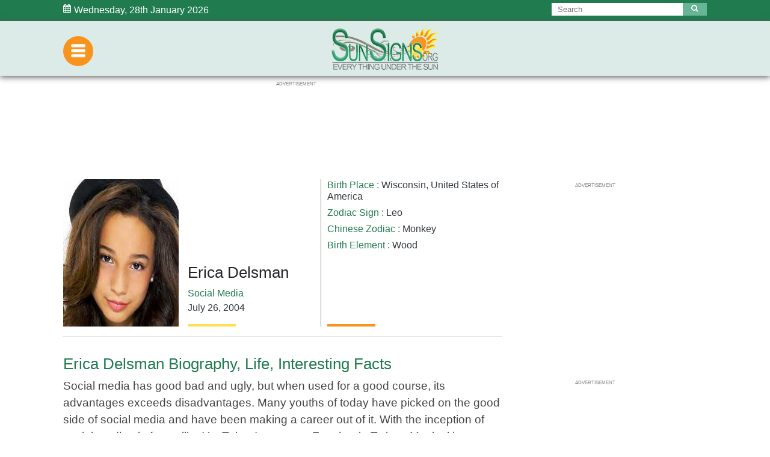

--- FILE ---
content_type: text/html; charset=UTF-8
request_url: https://www.sunsigns.org/famousbirthdays/d/profile/erica-delsman/
body_size: 30668
content:


    
<!doctype html>
<html lang="en">
  <head>
   <meta http-equiv="content-type" content="text/html; charset=UTF-8">
    <meta charset="UTF-8">
    <meta name="viewport" content="width=device-width, initial-scale=1.0, maximum-scale=1.0">

    <title>Erica Delsman Biography, Life, Interesting Facts</title>
    <link rel="canonical" href="https://www.sunsigns.org/famousbirthdays/profile/erica-delsman/">
    <meta name="title" content="Erica Delsman Biography, Life, Interesting Facts">
     <meta name="description" content="Erica Delsman, July 26, Social media has good bad and ugly, but when used for a good course, its advantages exceeds disadvantages,  Many youths of today have picked on the good side of social media and have been making a career out of it.">
    <meta property="og:locale" content="en_US" />
    <meta property="og:type" content="article" />
    <meta property="og:title" content="Erica Delsman Biography, Life, Interesting Facts" />
   <meta property="og:description" content="Erica Delsman, July 26, Social media has good bad and ugly, but when used for a good course, its advantages exceeds disadvantages,  Many youths of today have picked on the good side of social media and have been making a career out of it." />
    <meta property="og:url" content="https://www.sunsigns.org/famousbirthdays/profile/erica-delsman/" />
    <meta property="og:site_name" content="Famous Birthdays By SunSigns.Org" />
    <meta property="article:published_time" content="06-02-2018 04:38" />
    <meta property="article:modified_time" content="07-23-2018 12:17" />
    <meta property="og:updated_time" content="07-23-2018 12:17" />
    <meta property="og:image" content="https://www.sunsigns.org/famousbirthdays/d/images/pics/erica-delsman-0.jpg" />
    <meta property="og:image:width" content="auto" />
    <meta property="og:image:height" content="auto" />
    <meta name="twitter:card" content="summary_large_image" />
   <meta name="twitter:description" content="Erica Delsman, July 26, Social media has good bad and ugly, but when used for a good course, its advantages exceeds disadvantages,  Many youths of today have picked on the good side of social media and have been making a career out of it." />
    <meta name="twitter:title" content="Erica Delsman Biography, Life, Interesting Facts" />
    <meta name="twitter:site" content="Famous Birthdays By SunSigns.Org" />
    <meta name="twitter:image:src" content="https://www.sunsigns.org/famousbirthdays/d/images/pics/erica-delsman-0.jpg" />
  <meta name="twitter:creator" content="@SunSignsOnline" />

    
<style>
address,dl,ol,p,ul{margin-bottom:1rem}body,caption{text-align:left}dd,h1,h2,h3,h4,h5,h6,label{margin-bottom:.5rem}address,legend{line-height:inherit}progress,sub,sup{vertical-align:baseline}pre,textarea{overflow:auto}.btn,.custom-control-indicator{-moz-user-select:none;-ms-user-select:none}.btn-outline-danger,.btn-outline-dark,.btn-outline-info,.btn-outline-light,.btn-outline-primary,.btn-outline-secondary,.btn-outline-warning,.btn:not([disabled]):not(.disabled).active,.btn:not([disabled]):not(.disabled):active,.form-control{background-image:none}.dropdown-menu,.nav,.navbar-nav{list-style:none}:root{--blue:#007bff;--indigo:#6610f2;--purple:#6f42c1;--pink:#e83e8c;--red:#dc3545;--orange:#fd7e14;--yellow:#ffc107;--green:#28a745;--teal:#20c997;--cyan:#17a2b8;--white:#fff;--gray:#868e96;--gray-dark:#343a40;--primary:#007bff;--secondary:#868e96;--success:#28a745;--info:#17a2b8;--warning:#ffc107;--danger:#dc3545;--light:#f8f9fa;--dark:#343a40;--breakpoint-xs:0;--breakpoint-sm:576px;--breakpoint-md:768px;--breakpoint-lg:992px;--breakpoint-xl:1200px;--font-family-sans-serif:-apple-system,BlinkMacSystemFont,"Segoe UI",Roboto,"Helvetica Neue",Arial,sans-serif,"Apple Color Emoji","Segoe UI Emoji","Segoe UI Symbol";--font-family-monospace:SFMono-Regular,Menlo,Monaco,Consolas,"Liberation Mono","Courier New",monospace}@media print{blockquote,img,pre,tr{page-break-inside:avoid}*,::after,::before{text-shadow:none!important;box-shadow:none!important}a,a:visited{text-decoration:underline}abbr[title]::after{content:" (" attr(title) ")"}pre{white-space:pre-wrap!important}blockquote,pre{border:1px solid #999}thead{display:table-header-group}h2,h3,p{orphans:3;widows:3}h2,h3{page-break-after:avoid}.navbar{display:none}.badge{border:1px solid #000}.table{border-collapse:collapse!important}.table td,.table th{background-color:#fff!important}.table-bordered td,.table-bordered th{border:1px solid #ddd!important}}article,aside,dialog,figcaption,figure,footer,header,hgroup,legend,main,nav,section{display:block}label,output{display:inline-block}*,::after,::before{box-sizing:border-box}html{font-family:sans-serif;line-height:1.15;-webkit-text-size-adjust:100%;-ms-text-size-adjust:100%;-ms-overflow-style:scrollbar;-webkit-tap-highlight-color:transparent}.popover,.tooltip,body{font-family:-apple-system,BlinkMacSystemFont,"Segoe UI",Roboto,"Helvetica Neue",Arial,sans-serif,"Apple Color Emoji","Segoe UI Emoji","Segoe UI Symbol"}@-ms-viewport{width:device-width}body{margin:0;font-size:1rem;font-weight:400;line-height:1.5;color:#212529;background-color:#fff}[tabindex="-1"]:focus{outline:0!important}dl,h1,h2,h3,h4,h5,h6,ol,p,ul{margin-top:0}abbr[data-original-title],abbr[title]{-webkit-text-decoration:underline dotted;text-decoration:underline dotted;cursor:help;border-bottom:0}address{font-style:normal}ol ol,ol ul,ul ol,ul ul{margin-bottom:0}dt{font-weight:700}dd{margin-left:0}blockquote,figure{margin:0 0 1rem}dfn{font-style:italic}b,strong{font-weight:bolder}small{font-size:80%}sub,sup{position:relative;font-size:75%;line-height:0}sub{bottom:-.25em}sup{top:-.5em}a{color:#007bff;text-decoration:none;background-color:transparent;-webkit-text-decoration-skip:objects}a:hover{color:#0056b3;text-decoration:underline}a:not([href]):not([tabindex]),a:not([href]):not([tabindex]):focus,a:not([href]):not([tabindex]):hover{color:inherit;text-decoration:none}a:not([href]):not([tabindex]):focus{outline:0}code,kbd,pre,samp{font-size:1em}img{vertical-align:middle;border-style:none}svg:not(:root){overflow:hidden}[role=button],a,area,button,input:not([type=range]),label,select,summary,textarea{-ms-touch-action:manipulation;touch-action:manipulation}table{border-collapse:collapse}caption{padding-top:.75rem;padding-bottom:.75rem;color:#868e96;caption-side:bottom}th{text-align:inherit}button{border-radius:0}button:focus{outline:dotted 1px;outline:-webkit-focus-ring-color auto 5px}button,input,optgroup,select,textarea{margin:0;font-family:inherit;font-size:inherit;line-height:inherit}button,input{overflow:visible}button,select{text-transform:none}[type=reset],[type=submit],button,html [type=button]{-webkit-appearance:button}[type=button]::-moz-focus-inner,[type=reset]::-moz-focus-inner,[type=submit]::-moz-focus-inner,button::-moz-focus-inner{padding:0;border-style:none}input[type=checkbox],input[type=radio]{box-sizing:border-box;padding:0}input[type=date],input[type=datetime-local],input[type=month],input[type=time]{-webkit-appearance:listbox}textarea{resize:vertical}fieldset{min-width:0;padding:0;margin:0;border:0}legend{width:100%;max-width:100%;padding:0;margin-bottom:.5rem;font-size:1.5rem;color:inherit;white-space:normal}.badge,.btn,.dropdown-header,.dropdown-item,.input-group-addon,.input-group-btn,.navbar-brand{white-space:nowrap}[type=number]::-webkit-inner-spin-button,[type=number]::-webkit-outer-spin-button{height:auto}[type=search]{outline-offset:-2px;-webkit-appearance:none}[type=search]::-webkit-search-cancel-button,[type=search]::-webkit-search-decoration{-webkit-appearance:none}::-webkit-file-upload-button{font:inherit;-webkit-appearance:button}.display-1,.display-2,.display-3,.display-4{line-height:1.2}summary{display:list-item}template{display:none}[hidden]{display:none!important}.h1,.h2,.h3,.h4,.h5,.h6,h1,h2,h3,h4,h5,h6{margin-bottom:.5rem;font-family:inherit;font-weight:500;line-height:1.2;color:inherit}.blockquote,hr{margin-bottom:1rem}.display-1,.display-2,.display-3,.display-4,.lead{font-weight:300}.h1,h1{font-size:2.5rem}.h2,h2{font-size:2rem}.h3,h3{font-size:1.75rem}.h4,h4{font-size:1.5rem}.h5,h5{font-size:1.25rem}.h6,h6{font-size:1rem}.lead{font-size:1.25rem}.display-1{font-size:6rem}.display-2{font-size:5.5rem}.display-3{font-size:4.5rem}.display-4{font-size:3.5rem}hr{box-sizing:content-box;height:0;overflow:visible;margin-top:1rem;border:0;border-top:1px solid rgba(0,0,0,.1)}.img-fluid,.img-thumbnail{max-width:100%;height:auto}.small,small{font-size:80%;font-weight:400}.mark,mark{padding:.2em;background-color:#fcf8e3}.list-inline,.list-unstyled{padding-left:0;list-style:none}.list-inline-item{display:inline-block}.list-inline-item:not(:last-child){margin-right:5px}.initialism{font-size:90%;text-transform:uppercase}.blockquote{font-size:1.25rem}.blockquote-footer{display:block;font-size:80%;color:#868e96}code,kbd{font-size:90%}.blockquote-footer::before{content:"\2014 \00A0"}.img-thumbnail{padding:.25rem;background-color:#fff;border:1px solid #ddd;border-radius:.25rem;transition:all .2s ease-in-out}.figure{display:inline-block}.figure-img{margin-bottom:.5rem;line-height:1}.table,pre{margin-bottom:1rem}.figure-caption{font-size:90%;color:#868e96}a>code,pre code{padding:0;color:inherit}code,kbd,pre,samp{font-family:SFMono-Regular,Menlo,Monaco,Consolas,"Liberation Mono","Courier New",monospace}code{padding:.2rem .4rem;color:#bd4147;background-color:#f8f9fa;border-radius:.25rem}a>code{background-color:inherit}kbd{padding:.2rem .4rem;color:#fff;background-color:#212529;border-radius:.2rem}.table,pre code{background-color:transparent}kbd kbd{padding:0;font-size:100%;font-weight:700}.btn,.btn-link,.dropdown-item{font-weight:400}pre{-ms-overflow-style:scrollbar;display:block;margin-top:0;font-size:90%;color:#212529}.form-check-input,.form-text,.valid-feedback{margin-top:.25rem}pre code{font-size:inherit;border-radius:0}.container,.container-fluid{padding-right:15px;padding-left:15px;margin-right:auto;margin-left:auto;width:100%;max-width:1050px}.pre-scrollable{max-height:340px;overflow-y:scroll}@media (min-width:576px){.container{max-width:540px}}@media (min-width:768px){.container{max-width:720px}}@media (min-width:992px){.container{max-width:960px}}@media (min-width:1200px){.container{max-width:1050px}}.row{display:-ms-flexbox;display:flex;-ms-flex-wrap:wrap;flex-wrap:wrap;margin-right:-15px;margin-left:-15px}.form-control,.form-control-file,.form-control-range,.form-text{display:block}.no-gutters{margin-right:0;margin-left:0}.no-gutters>.col,.no-gutters>[class*=col-]{padding-right:0;padding-left:0}.col,.col-1,.col-10,.col-11,.col-12,.col-2,.col-3,.col-4,.col-5,.col-6,.col-7,.col-8,.col-9,.col-auto,.col-lg,.col-lg-1,.col-lg-10,.col-lg-11,.col-lg-12,.col-lg-2,.col-lg-3,.col-lg-4,.col-lg-5,.col-lg-6,.col-lg-7,.col-lg-8,.col-lg-9,.col-lg-auto,.col-md,.col-md-1,.col-md-10,.col-md-11,.col-md-12,.col-md-2,.col-md-3,.col-md-4,.col-md-5,.col-md-6,.col-md-7,.col-md-8,.col-md-9,.col-md-auto,.col-sm,.col-sm-1,.col-sm-10,.col-sm-11,.col-sm-12,.col-sm-2,.col-sm-3,.col-sm-4,.col-sm-5,.col-sm-6,.col-sm-7,.col-sm-8,.col-sm-9,.col-sm-auto,.col-xl,.col-xl-1,.col-xl-10,.col-xl-11,.col-xl-12,.col-xl-2,.col-xl-3,.col-xl-4,.col-xl-5,.col-xl-6,.col-xl-7,.col-xl-8,.col-xl-9,.col-xl-auto{position:relative;width:100%;min-height:1px;padding-right:15px;padding-left:15px}.col{-ms-flex-preferred-size:0;flex-basis:0;-ms-flex-positive:1;flex-grow:1;max-width:100%}.col-auto{-ms-flex:0 0 auto;flex:0 0 auto;width:auto;max-width:none}.col-1{-ms-flex:0 0 8.333333%;flex:0 0 8.333333%;max-width:8.333333%}.col-2{-ms-flex:0 0 16.666667%;flex:0 0 16.666667%;max-width:16.666667%}.col-3{-ms-flex:0 0 25%;flex:0 0 25%;max-width:25%}.col-4{-ms-flex:0 0 33.333333%;flex:0 0 33.333333%;max-width:33.333333%}.col-5{-ms-flex:0 0 41.666667%;flex:0 0 41.666667%;max-width:41.666667%}.col-6{-ms-flex:0 0 50%;flex:0 0 50%;max-width:50%}.col-7{-ms-flex:0 0 58.333333%;flex:0 0 58.333333%;max-width:58.333333%}.col-8{-ms-flex:0 0 66.666667%;flex:0 0 66.666667%;max-width:66.666667%}.col-9{-ms-flex:0 0 75%;flex:0 0 75%;max-width:75%}.col-10{-ms-flex:0 0 83.333333%;flex:0 0 83.333333%;max-width:83.333333%}.col-11{-ms-flex:0 0 91.666667%;flex:0 0 91.666667%;max-width:91.666667%}.col-12{-ms-flex:0 0 100%;flex:0 0 100%;max-width:100%}.order-first{-ms-flex-order:-1;order:-1}.order-1{-ms-flex-order:1;order:1}.order-2{-ms-flex-order:2;order:2}.order-3{-ms-flex-order:3;order:3}.order-4{-ms-flex-order:4;order:4}.order-5{-ms-flex-order:5;order:5}.order-6{-ms-flex-order:6;order:6}.order-7{-ms-flex-order:7;order:7}.order-8{-ms-flex-order:8;order:8}.order-9{-ms-flex-order:9;order:9}.order-10{-ms-flex-order:10;order:10}.order-11{-ms-flex-order:11;order:11}.order-12{-ms-flex-order:12;order:12}.offset-1{margin-left:8.333333%}.offset-2{margin-left:16.666667%}.offset-3{margin-left:25%}.offset-4{margin-left:33.333333%}.offset-5{margin-left:41.666667%}.offset-6{margin-left:50%}.offset-7{margin-left:58.333333%}.offset-8{margin-left:66.666667%}.offset-9{margin-left:75%}.offset-10{margin-left:83.333333%}.offset-11{margin-left:91.666667%}@media (min-width:576px){.col-sm{-ms-flex-preferred-size:0;flex-basis:0;-ms-flex-positive:1;flex-grow:1;max-width:100%}.col-sm-auto{-ms-flex:0 0 auto;flex:0 0 auto;width:auto;max-width:none}.col-sm-1{-ms-flex:0 0 8.333333%;flex:0 0 8.333333%;max-width:8.333333%}.col-sm-2{-ms-flex:0 0 16.666667%;flex:0 0 16.666667%;max-width:16.666667%}.col-sm-3{-ms-flex:0 0 25%;flex:0 0 25%;max-width:25%}.col-sm-4{-ms-flex:0 0 33.333333%;flex:0 0 33.333333%;max-width:33.333333%}.col-sm-5{-ms-flex:0 0 41.666667%;flex:0 0 41.666667%;max-width:41.666667%}.col-sm-6{-ms-flex:0 0 50%;flex:0 0 50%;max-width:50%}.col-sm-7{-ms-flex:0 0 58.333333%;flex:0 0 58.333333%;max-width:58.333333%}.col-sm-8{-ms-flex:0 0 66.666667%;flex:0 0 66.666667%;max-width:66.666667%}.col-sm-9{-ms-flex:0 0 75%;flex:0 0 75%;max-width:75%}.col-sm-10{-ms-flex:0 0 83.333333%;flex:0 0 83.333333%;max-width:83.333333%}.col-sm-11{-ms-flex:0 0 91.666667%;flex:0 0 91.666667%;max-width:91.666667%}.col-sm-12{-ms-flex:0 0 100%;flex:0 0 100%;max-width:100%}.order-sm-first{-ms-flex-order:-1;order:-1}.order-sm-1{-ms-flex-order:1;order:1}.order-sm-2{-ms-flex-order:2;order:2}.order-sm-3{-ms-flex-order:3;order:3}.order-sm-4{-ms-flex-order:4;order:4}.order-sm-5{-ms-flex-order:5;order:5}.order-sm-6{-ms-flex-order:6;order:6}.order-sm-7{-ms-flex-order:7;order:7}.order-sm-8{-ms-flex-order:8;order:8}.order-sm-9{-ms-flex-order:9;order:9}.order-sm-10{-ms-flex-order:10;order:10}.order-sm-11{-ms-flex-order:11;order:11}.order-sm-12{-ms-flex-order:12;order:12}.offset-sm-0{margin-left:0}.offset-sm-1{margin-left:8.333333%}.offset-sm-2{margin-left:16.666667%}.offset-sm-3{margin-left:25%}.offset-sm-4{margin-left:33.333333%}.offset-sm-5{margin-left:41.666667%}.offset-sm-6{margin-left:50%}.offset-sm-7{margin-left:58.333333%}.offset-sm-8{margin-left:66.666667%}.offset-sm-9{margin-left:75%}.offset-sm-10{margin-left:83.333333%}.offset-sm-11{margin-left:91.666667%}}@media (min-width:768px){.col-md{-ms-flex-preferred-size:0;flex-basis:0;-ms-flex-positive:1;flex-grow:1;max-width:100%}.col-md-auto{-ms-flex:0 0 auto;flex:0 0 auto;width:auto;max-width:none}.col-md-1{-ms-flex:0 0 8.333333%;flex:0 0 8.333333%;max-width:8.333333%}.col-md-2{-ms-flex:0 0 16.666667%;flex:0 0 16.666667%;max-width:16.666667%}.col-md-3{-ms-flex:0 0 25%;flex:0 0 25%;max-width:25%}.col-md-4{-ms-flex:0 0 33.333333%;flex:0 0 33.333333%;max-width:33.333333%}.col-md-5{-ms-flex:0 0 41.666667%;flex:0 0 41.666667%;max-width:41.666667%}.col-md-6{-ms-flex:0 0 50%;flex:0 0 50%;max-width:50%}.col-md-7{-ms-flex:0 0 58.333333%;flex:0 0 58.333333%;max-width:58.333333%}.col-md-8{-ms-flex:0 0 66.666667%;flex:0 0 66.666667%;max-width:66.666667%}.col-md-9{-ms-flex:0 0 75%;flex:0 0 75%;max-width:75%}.col-md-10{-ms-flex:0 0 83.333333%;flex:0 0 83.333333%;max-width:83.333333%}.col-md-11{-ms-flex:0 0 91.666667%;flex:0 0 91.666667%;max-width:91.666667%}.col-md-12{-ms-flex:0 0 100%;flex:0 0 100%;max-width:100%}.order-md-first{-ms-flex-order:-1;order:-1}.order-md-1{-ms-flex-order:1;order:1}.order-md-2{-ms-flex-order:2;order:2}.order-md-3{-ms-flex-order:3;order:3}.order-md-4{-ms-flex-order:4;order:4}.order-md-5{-ms-flex-order:5;order:5}.order-md-6{-ms-flex-order:6;order:6}.order-md-7{-ms-flex-order:7;order:7}.order-md-8{-ms-flex-order:8;order:8}.order-md-9{-ms-flex-order:9;order:9}.order-md-10{-ms-flex-order:10;order:10}.order-md-11{-ms-flex-order:11;order:11}.order-md-12{-ms-flex-order:12;order:12}.offset-md-0{margin-left:0}.offset-md-1{margin-left:8.333333%}.offset-md-2{margin-left:16.666667%}.offset-md-3{margin-left:25%}.offset-md-4{margin-left:33.333333%}.offset-md-5{margin-left:41.666667%}.offset-md-6{margin-left:50%}.offset-md-7{margin-left:58.333333%}.offset-md-8{margin-left:66.666667%}.offset-md-9{margin-left:75%}.offset-md-10{margin-left:83.333333%}.offset-md-11{margin-left:91.666667%}}@media (min-width:992px){.col-lg{-ms-flex-preferred-size:0;flex-basis:0;-ms-flex-positive:1;flex-grow:1;max-width:100%}.col-lg-auto{-ms-flex:0 0 auto;flex:0 0 auto;width:auto;max-width:none}.col-lg-1{-ms-flex:0 0 8.333333%;flex:0 0 8.333333%;max-width:8.333333%}.col-lg-2{-ms-flex:0 0 16.666667%;flex:0 0 16.666667%;max-width:16.666667%}.col-lg-3{-ms-flex:0 0 25%;flex:0 0 25%;max-width:25%}.col-lg-4{-ms-flex:0 0 33.333333%;flex:0 0 33.333333%;max-width:33.333333%}.col-lg-5{-ms-flex:0 0 41.666667%;flex:0 0 41.666667%;max-width:41.666667%}.col-lg-6{-ms-flex:0 0 50%;flex:0 0 50%;max-width:50%}.col-lg-7{-ms-flex:0 0 58.333333%;flex:0 0 58.333333%;max-width:58.333333%}.col-lg-8{-ms-flex:0 0 66.666667%;flex:0 0 66.666667%;max-width:66.666667%}.col-lg-9{-ms-flex:0 0 75%;flex:0 0 75%;max-width:75%}.col-lg-10{-ms-flex:0 0 83.333333%;flex:0 0 83.333333%;max-width:83.333333%}.col-lg-11{-ms-flex:0 0 91.666667%;flex:0 0 91.666667%;max-width:91.666667%}.col-lg-12{-ms-flex:0 0 100%;flex:0 0 100%;max-width:100%}.order-lg-first{-ms-flex-order:-1;order:-1}.order-lg-1{-ms-flex-order:1;order:1}.order-lg-2{-ms-flex-order:2;order:2}.order-lg-3{-ms-flex-order:3;order:3}.order-lg-4{-ms-flex-order:4;order:4}.order-lg-5{-ms-flex-order:5;order:5}.order-lg-6{-ms-flex-order:6;order:6}.order-lg-7{-ms-flex-order:7;order:7}.order-lg-8{-ms-flex-order:8;order:8}.order-lg-9{-ms-flex-order:9;order:9}.order-lg-10{-ms-flex-order:10;order:10}.order-lg-11{-ms-flex-order:11;order:11}.order-lg-12{-ms-flex-order:12;order:12}.offset-lg-0{margin-left:0}.offset-lg-1{margin-left:8.333333%}.offset-lg-2{margin-left:16.666667%}.offset-lg-3{margin-left:25%}.offset-lg-4{margin-left:33.333333%}.offset-lg-5{margin-left:41.666667%}.offset-lg-6{margin-left:50%}.offset-lg-7{margin-left:58.333333%}.offset-lg-8{margin-left:66.666667%}.offset-lg-9{margin-left:75%}.offset-lg-10{margin-left:83.333333%}.offset-lg-11{margin-left:91.666667%}}@media (min-width:1200px){.col-xl{-ms-flex-preferred-size:0;flex-basis:0;-ms-flex-positive:1;flex-grow:1;max-width:100%}.col-xl-auto{-ms-flex:0 0 auto;flex:0 0 auto;width:auto;max-width:none}.col-xl-1{-ms-flex:0 0 8.333333%;flex:0 0 8.333333%;max-width:8.333333%}.col-xl-2{-ms-flex:0 0 16.666667%;flex:0 0 16.666667%;max-width:16.666667%}.col-xl-3{-ms-flex:0 0 25%;flex:0 0 25%;max-width:25%}.col-xl-4{-ms-flex:0 0 33.333333%;flex:0 0 33.333333%;max-width:33.333333%}.col-xl-5{-ms-flex:0 0 41.666667%;flex:0 0 41.666667%;max-width:41.666667%}.col-xl-6{-ms-flex:0 0 50%;flex:0 0 50%;max-width:50%}.col-xl-7{-ms-flex:0 0 58.333333%;flex:0 0 58.333333%;max-width:58.333333%}.col-xl-8{-ms-flex:0 0 66.666667%;flex:0 0 66.666667%;max-width:66.666667%}.col-xl-9{-ms-flex:0 0 75%;flex:0 0 75%;max-width:75%}.col-xl-10{-ms-flex:0 0 83.333333%;flex:0 0 83.333333%;max-width:83.333333%}.col-xl-11{-ms-flex:0 0 91.666667%;flex:0 0 91.666667%;max-width:91.666667%}.col-xl-12{-ms-flex:0 0 100%;flex:0 0 100%;max-width:100%}.order-xl-first{-ms-flex-order:-1;order:-1}.order-xl-1{-ms-flex-order:1;order:1}.order-xl-2{-ms-flex-order:2;order:2}.order-xl-3{-ms-flex-order:3;order:3}.order-xl-4{-ms-flex-order:4;order:4}.order-xl-5{-ms-flex-order:5;order:5}.order-xl-6{-ms-flex-order:6;order:6}.order-xl-7{-ms-flex-order:7;order:7}.order-xl-8{-ms-flex-order:8;order:8}.order-xl-9{-ms-flex-order:9;order:9}.order-xl-10{-ms-flex-order:10;order:10}.order-xl-11{-ms-flex-order:11;order:11}.order-xl-12{-ms-flex-order:12;order:12}.offset-xl-0{margin-left:0}.offset-xl-1{margin-left:8.333333%}.offset-xl-2{margin-left:16.666667%}.offset-xl-3{margin-left:25%}.offset-xl-4{margin-left:33.333333%}.offset-xl-5{margin-left:41.666667%}.offset-xl-6{margin-left:50%}.offset-xl-7{margin-left:58.333333%}.offset-xl-8{margin-left:66.666667%}.offset-xl-9{margin-left:75%}.offset-xl-10{margin-left:83.333333%}.offset-xl-11{margin-left:91.666667%}}.table{width:100%;max-width:100%}.table td,.table th{padding:.75rem;vertical-align:top;border-top:1px solid #e9ecef}.table thead th{vertical-align:bottom;border-bottom:2px solid #e9ecef}.table tbody+tbody{border-top:2px solid #e9ecef}.table .table{background-color:#fff}.table-sm td,.table-sm th{padding:.3rem}.table-bordered,.table-bordered td,.table-bordered th{border:1px solid #e9ecef}.table-bordered thead td,.table-bordered thead th{border-bottom-width:2px}.table-striped tbody tr:nth-of-type(odd){background-color:rgba(0,0,0,.05)}.table-hover tbody tr:hover{background-color:rgba(0,0,0,.075)}.table-primary,.table-primary>td,.table-primary>th{background-color:#b8daff}.table-hover .table-primary:hover,.table-hover .table-primary:hover>td,.table-hover .table-primary:hover>th{background-color:#9fcdff}.table-secondary,.table-secondary>td,.table-secondary>th{background-color:#dddfe2}.table-hover .table-secondary:hover,.table-hover .table-secondary:hover>td,.table-hover .table-secondary:hover>th{background-color:#cfd2d6}.table-success,.table-success>td,.table-success>th{background-color:#c3e6cb}.table-hover .table-success:hover,.table-hover .table-success:hover>td,.table-hover .table-success:hover>th{background-color:#b1dfbb}.table-info,.table-info>td,.table-info>th{background-color:#bee5eb}.table-hover .table-info:hover,.table-hover .table-info:hover>td,.table-hover .table-info:hover>th{background-color:#abdde5}.table-warning,.table-warning>td,.table-warning>th{background-color:#ffeeba}.table-hover .table-warning:hover,.table-hover .table-warning:hover>td,.table-hover .table-warning:hover>th{background-color:#ffe8a1}.table-danger,.table-danger>td,.table-danger>th{background-color:#f5c6cb}.table-hover .table-danger:hover,.table-hover .table-danger:hover>td,.table-hover .table-danger:hover>th{background-color:#f1b0b7}.table-light,.table-light>td,.table-light>th{background-color:#fdfdfe}.table-hover .table-light:hover,.table-hover .table-light:hover>td,.table-hover .table-light:hover>th{background-color:#ececf6}.table-dark,.table-dark>td,.table-dark>th{background-color:#c6c8ca}.table-hover .table-dark:hover,.table-hover .table-dark:hover>td,.table-hover .table-dark:hover>th{background-color:#b9bbbe}.table-active,.table-active>td,.table-active>th,.table-hover .table-active:hover,.table-hover .table-active:hover>td,.table-hover .table-active:hover>th{background-color:rgba(0,0,0,.075)}.table .thead-dark th{color:#fff;background-color:#212529;border-color:#32383e}.table .thead-light th{color:#495057;background-color:#e9ecef;border-color:#e9ecef}.table-dark{color:#fff;background-color:#212529}.table-dark td,.table-dark th,.table-dark thead th{border-color:#32383e}.table-dark.table-bordered,.table-responsive.table-bordered{border:0}.table-dark.table-striped tbody tr:nth-of-type(odd){background-color:rgba(255,255,255,.05)}.table-dark.table-hover tbody tr:hover{background-color:rgba(255,255,255,.075)}@media (max-width:575px){.table-responsive-sm{display:block;width:100%;overflow-x:auto;-webkit-overflow-scrolling:touch;-ms-overflow-style:-ms-autohiding-scrollbar}.table-responsive-sm.table-bordered{border:0}}@media (max-width:767px){.table-responsive-md{display:block;width:100%;overflow-x:auto;-webkit-overflow-scrolling:touch;-ms-overflow-style:-ms-autohiding-scrollbar}.table-responsive-md.table-bordered{border:0}}@media (max-width:991px){.table-responsive-lg{display:block;width:100%;overflow-x:auto;-webkit-overflow-scrolling:touch;-ms-overflow-style:-ms-autohiding-scrollbar}.table-responsive-lg.table-bordered{border:0}}@media (max-width:1199px){.table-responsive-xl{display:block;width:100%;overflow-x:auto;-webkit-overflow-scrolling:touch;-ms-overflow-style:-ms-autohiding-scrollbar}.table-responsive-xl.table-bordered{border:0}}.table-responsive{display:block;width:100%;overflow-x:auto;-webkit-overflow-scrolling:touch;-ms-overflow-style:-ms-autohiding-scrollbar}.collapsing,.modal,.modal-open,.progress{overflow:hidden}.form-control{width:100%;padding:.375rem .75rem;font-size:1rem;line-height:1.5;color:#495057;background-color:#fff;background-clip:padding-box;border:1px solid #ced4da;border-radius:.25rem;transition:border-color ease-in-out .15s,box-shadow ease-in-out .15s}.form-control::-ms-expand{background-color:transparent;border:0}.form-control:focus{color:#495057;background-color:#fff;border-color:#80bdff;outline:0;box-shadow:0 0 0 .2rem rgba(0,123,255,.25)}.custom-file-input.is-valid:focus,.custom-select.is-valid:focus,.form-control.is-valid:focus,.was-validated .custom-file-input:valid:focus,.was-validated .custom-select:valid:focus,.was-validated .form-control:valid:focus{box-shadow:0 0 0 .2rem rgba(40,167,69,.25)}.form-control::-webkit-input-placeholder{color:#868e96;opacity:1}.form-control:-ms-input-placeholder{color:#868e96;opacity:1}.form-control::-ms-input-placeholder{color:#868e96;opacity:1}.form-control::placeholder{color:#868e96;opacity:1}.form-control:disabled,.form-control[readonly]{background-color:#e9ecef;opacity:1}select.form-control:not([size]):not([multiple]){height:calc(2.25rem+2px)}select.form-control:focus::-ms-value{color:#495057;background-color:#fff}.col-form-label{padding-top:calc(.375rem+1px);padding-bottom:calc(.375rem+1px);margin-bottom:0;line-height:1.5}.col-form-label-lg{padding-top:calc(.5rem+1px);padding-bottom:calc(.5rem+1px);font-size:1.25rem;line-height:1.5}.col-form-label-sm{padding-top:calc(.25rem+1px);padding-bottom:calc(.25rem+1px);font-size:.875rem;line-height:1.5}.col-form-legend,.form-control-plaintext{padding-top:.375rem;padding-bottom:.375rem;margin-bottom:0}.col-form-legend{font-size:1rem}.form-control-plaintext{line-height:1.5;background-color:transparent;border:solid transparent;border-width:1px 0}.custom-file-input.is-valid~.custom-file-control,.custom-select.is-valid,.form-control.is-valid,.was-validated .custom-file-input:valid~.custom-file-control,.was-validated .custom-select:valid,.was-validated .form-control:valid{border-color:#28a745}.form-control-plaintext.form-control-lg,.form-control-plaintext.form-control-sm,.input-group-lg>.form-control-plaintext.form-control,.input-group-lg>.form-control-plaintext.input-group-addon,.input-group-lg>.input-group-btn>.form-control-plaintext.btn,.input-group-sm>.form-control-plaintext.form-control,.input-group-sm>.form-control-plaintext.input-group-addon,.input-group-sm>.input-group-btn>.form-control-plaintext.btn{padding-right:0;padding-left:0}.form-control-sm,.input-group-sm>.form-control,.input-group-sm>.input-group-addon,.input-group-sm>.input-group-btn>.btn{padding:.25rem .5rem;font-size:.875rem;line-height:1.5;border-radius:.2rem}.input-group-sm>.input-group-btn>select.btn:not([size]):not([multiple]),.input-group-sm>select.form-control:not([size]):not([multiple]),.input-group-sm>select.input-group-addon:not([size]):not([multiple]),select.form-control-sm:not([size]):not([multiple]){height:calc(1.8125rem+2px)}.form-control-lg,.input-group-lg>.form-control,.input-group-lg>.input-group-addon,.input-group-lg>.input-group-btn>.btn{padding:.5rem 1rem;font-size:1.25rem;line-height:1.5;border-radius:.3rem}.input-group-lg>.input-group-btn>select.btn:not([size]):not([multiple]),.input-group-lg>select.form-control:not([size]):not([multiple]),.input-group-lg>select.input-group-addon:not([size]):not([multiple]),select.form-control-lg:not([size]):not([multiple]){height:calc(2.875rem+2px)}.form-group{margin-bottom:1rem}.form-row{display:-ms-flexbox;display:flex;-ms-flex-wrap:wrap;flex-wrap:wrap;margin-right:-5px;margin-left:-5px}.form-row>.col,.form-row>[class*=col-]{padding-right:5px;padding-left:5px}.form-check{position:relative;display:block;margin-bottom:.5rem}.form-check.disabled .form-check-label{color:#868e96}.form-check-label{padding-left:1.25rem;margin-bottom:0}.invalid-tooltip,.valid-tooltip{position:absolute;top:100%;z-index:5;width:250px;padding:.5rem;line-height:1;border-radius:.2rem}.form-check-input{position:absolute;margin-left:-1.25rem}.form-check-inline{display:inline-block;margin-right:.75rem}.valid-feedback,.valid-tooltip{display:none;font-size:.875rem}.form-check-inline .form-check-label{vertical-align:middle}.valid-feedback{color:#28a745}.valid-tooltip{margin-top:.1rem;color:#fff;background-color:rgba(40,167,69,.8)}.custom-control-input.is-valid~.custom-control-description,.form-check-input.is-valid+.form-check-label,.was-validated .custom-control-input:valid~.custom-control-description,.was-validated .form-check-input:valid+.form-check-label{color:#28a745}.custom-select.is-valid~.valid-feedback,.custom-select.is-valid~.valid-tooltip,.form-control.is-valid~.valid-feedback,.form-control.is-valid~.valid-tooltip,.was-validated .custom-select:valid~.valid-feedback,.was-validated .custom-select:valid~.valid-tooltip,.was-validated .form-control:valid~.valid-feedback,.was-validated .form-control:valid~.valid-tooltip{display:block}.custom-control-input.is-valid~.custom-control-indicator,.was-validated .custom-control-input:valid~.custom-control-indicator{background-color:rgba(40,167,69,.25)}.custom-file-input.is-valid~.custom-file-control::before,.was-validated .custom-file-input:valid~.custom-file-control::before{border-color:inherit}.custom-file-input.is-invalid~.custom-file-control,.custom-select.is-invalid,.form-control.is-invalid,.was-validated .custom-file-input:invalid~.custom-file-control,.was-validated .custom-select:invalid,.was-validated .form-control:invalid{border-color:#dc3545}.custom-file-input.is-invalid:focus,.custom-select.is-invalid:focus,.form-control.is-invalid:focus,.was-validated .custom-file-input:invalid:focus,.was-validated .custom-select:invalid:focus,.was-validated .form-control:invalid:focus{box-shadow:0 0 0 .2rem rgba(220,53,69,.25)}.invalid-feedback{display:none;margin-top:.25rem;font-size:.875rem;color:#dc3545}.invalid-tooltip{display:none;margin-top:.1rem;font-size:.875rem;color:#fff;background-color:rgba(220,53,69,.8)}.custom-control-input.is-invalid~.custom-control-description,.form-check-input.is-invalid+.form-check-label,.was-validated .custom-control-input:invalid~.custom-control-description,.was-validated .form-check-input:invalid+.form-check-label{color:#dc3545}.custom-select.is-invalid~.invalid-feedback,.custom-select.is-invalid~.invalid-tooltip,.form-control.is-invalid~.invalid-feedback,.form-control.is-invalid~.invalid-tooltip,.was-validated .custom-select:invalid~.invalid-feedback,.was-validated .custom-select:invalid~.invalid-tooltip,.was-validated .form-control:invalid~.invalid-feedback,.was-validated .form-control:invalid~.invalid-tooltip{display:block}.custom-control-input.is-invalid~.custom-control-indicator,.was-validated .custom-control-input:invalid~.custom-control-indicator{background-color:rgba(220,53,69,.25)}.custom-file-input.is-invalid~.custom-file-control::before,.was-validated .custom-file-input:invalid~.custom-file-control::before{border-color:inherit}.form-inline{display:-ms-flexbox;display:flex;-ms-flex-flow:row wrap;flex-flow:row wrap;-ms-flex-align:center;align-items:center}.form-inline .form-check{width:100%}@media (min-width:576px){.form-inline label{display:-ms-flexbox;display:flex;-ms-flex-align:center;align-items:center;-ms-flex-pack:center;justify-content:center;margin-bottom:0}.form-inline .form-group{display:-ms-flexbox;display:flex;-ms-flex:0 0 auto;flex:0 0 auto;-ms-flex-flow:row wrap;flex-flow:row wrap;-ms-flex-align:center;align-items:center;margin-bottom:0}.form-inline .form-control{display:inline-block;width:auto;vertical-align:middle}.form-inline .form-control-plaintext{display:inline-block}.form-inline .input-group{width:auto}.form-inline .form-check{display:-ms-flexbox;display:flex;-ms-flex-align:center;align-items:center;-ms-flex-pack:center;justify-content:center;width:auto;margin-top:0;margin-bottom:0}.form-inline .form-check-label{padding-left:0}.form-inline .form-check-input{position:relative;margin-top:0;margin-right:.25rem;margin-left:0}.form-inline .custom-control{display:-ms-flexbox;display:flex;-ms-flex-align:center;align-items:center;-ms-flex-pack:center;justify-content:center;padding-left:0}.form-inline .custom-control-indicator{position:static;display:inline-block;margin-right:.25rem;vertical-align:text-bottom}.form-inline .has-feedback .form-control-feedback{top:0}}.btn-block,input[type=button].btn-block,input[type=reset].btn-block,input[type=submit].btn-block{width:100%}.collapsing,.dropdown,.dropup{position:relative}.btn{display:inline-block;text-align:center;vertical-align:middle;-webkit-user-select:none;user-select:none;border:1px solid transparent;padding:.375rem .75rem;font-size:1rem;line-height:1.5;border-radius:.25rem;transition:background-color .15s ease-in-out,border-color .15s ease-in-out,box-shadow .15s ease-in-out}.btn:focus,.btn:hover{text-decoration:none}.btn.focus,.btn:focus{outline:0;box-shadow:0 0 0 .2rem rgba(0,123,255,.25)}.btn.disabled,.btn:disabled{opacity:.65}a.btn.disabled,fieldset[disabled] a.btn{pointer-events:none}.btn-primary{color:#fff;background-color:#007bff;border-color:#007bff}.btn-primary:hover{color:#fff;background-color:#0069d9;border-color:#0062cc}.btn-primary.focus,.btn-primary:focus{box-shadow:0 0 0 .2rem rgba(0,123,255,.5)}.btn-primary.disabled,.btn-primary:disabled{background-color:#007bff;border-color:#007bff}.btn-primary:not([disabled]):not(.disabled).active,.btn-primary:not([disabled]):not(.disabled):active,.show>.btn-primary.dropdown-toggle{color:#fff;background-color:#0062cc;border-color:#005cbf;box-shadow:0 0 0 .2rem rgba(0,123,255,.5)}.btn-secondary{color:#fff;background-color:#868e96;border-color:#868e96}.btn-secondary:hover{color:#fff;background-color:#727b84;border-color:#6c757d}.btn-secondary.focus,.btn-secondary:focus{box-shadow:0 0 0 .2rem rgba(134,142,150,.5)}.btn-secondary.disabled,.btn-secondary:disabled{background-color:#868e96;border-color:#868e96}.btn-secondary:not([disabled]):not(.disabled).active,.btn-secondary:not([disabled]):not(.disabled):active,.show>.btn-secondary.dropdown-toggle{color:#fff;background-color:#6c757d;border-color:#666e76;box-shadow:0 0 0 .2rem rgba(134,142,150,.5)}.btn-success{color:#fff;background-color:#28a745;border-color:#28a745}.btn-success:hover{color:#fff;background-color:#218838;border-color:#1e7e34}.btn-success.focus,.btn-success:focus{box-shadow:0 0 0 .2rem rgba(40,167,69,.5)}.btn-success.disabled,.btn-success:disabled{background-color:#28a745;border-color:#28a745}.btn-success:not([disabled]):not(.disabled).active,.btn-success:not([disabled]):not(.disabled):active,.show>.btn-success.dropdown-toggle{color:#fff;background-color:#1e7e34;border-color:#1c7430;box-shadow:0 0 0 .2rem rgba(40,167,69,.5)}.btn-info{color:#fff;background-color:#17a2b8;border-color:#17a2b8}.btn-info:hover{color:#fff;background-color:#138496;border-color:#117a8b}.btn-info.focus,.btn-info:focus{box-shadow:0 0 0 .2rem rgba(23,162,184,.5)}.btn-info.disabled,.btn-info:disabled{background-color:#17a2b8;border-color:#17a2b8}.btn-info:not([disabled]):not(.disabled).active,.btn-info:not([disabled]):not(.disabled):active,.show>.btn-info.dropdown-toggle{color:#fff;background-color:#117a8b;border-color:#10707f;box-shadow:0 0 0 .2rem rgba(23,162,184,.5)}.btn-warning{color:#111;background-color:#ffc107;border-color:#ffc107}.btn-warning:hover{color:#111;background-color:#e0a800;border-color:#d39e00}.btn-warning.focus,.btn-warning:focus{box-shadow:0 0 0 .2rem rgba(255,193,7,.5)}.btn-warning.disabled,.btn-warning:disabled{background-color:#ffc107;border-color:#ffc107}.btn-warning:not([disabled]):not(.disabled).active,.btn-warning:not([disabled]):not(.disabled):active,.show>.btn-warning.dropdown-toggle{color:#111;background-color:#d39e00;border-color:#c69500;box-shadow:0 0 0 .2rem rgba(255,193,7,.5)}.btn-danger{color:#fff;background-color:#dc3545;border-color:#dc3545}.btn-danger:hover{color:#fff;background-color:#c82333;border-color:#bd2130}.btn-danger.focus,.btn-danger:focus{box-shadow:0 0 0 .2rem rgba(220,53,69,.5)}.btn-danger.disabled,.btn-danger:disabled{background-color:#dc3545;border-color:#dc3545}.btn-danger:not([disabled]):not(.disabled).active,.btn-danger:not([disabled]):not(.disabled):active,.show>.btn-danger.dropdown-toggle{color:#fff;background-color:#bd2130;border-color:#b21f2d;box-shadow:0 0 0 .2rem rgba(220,53,69,.5)}.btn-light{color:#111;background-color:#f8f9fa;border-color:#f8f9fa}.btn-light:hover{color:#111;background-color:#e2e6ea;border-color:#dae0e5}.btn-light.focus,.btn-light:focus{box-shadow:0 0 0 .2rem rgba(248,249,250,.5)}.btn-light.disabled,.btn-light:disabled{background-color:#f8f9fa;border-color:#f8f9fa}.btn-light:not([disabled]):not(.disabled).active,.btn-light:not([disabled]):not(.disabled):active,.show>.btn-light.dropdown-toggle{color:#111;background-color:#dae0e5;border-color:#d3d9df;box-shadow:0 0 0 .2rem rgba(248,249,250,.5)}.btn-dark{color:#fff;background-color:#343a40;border-color:#343a40}.btn-dark:hover{color:#fff;background-color:#23272b;border-color:#1d2124}.btn-dark.focus,.btn-dark:focus{box-shadow:0 0 0 .2rem rgba(52,58,64,.5)}.btn-dark.disabled,.btn-dark:disabled{background-color:#343a40;border-color:#343a40}.btn-dark:not([disabled]):not(.disabled).active,.btn-dark:not([disabled]):not(.disabled):active,.show>.btn-dark.dropdown-toggle{color:#fff;background-color:#1d2124;border-color:#171a1d;box-shadow:0 0 0 .2rem rgba(52,58,64,.5)}.btn-outline-primary{color:#007bff;background-color:transparent;border-color:#007bff}.btn-outline-primary:hover{color:#fff;background-color:#007bff;border-color:#007bff}.btn-outline-primary.focus,.btn-outline-primary:focus{box-shadow:0 0 0 .2rem rgba(0,123,255,.5)}.btn-outline-primary.disabled,.btn-outline-primary:disabled{color:#007bff;background-color:transparent}.btn-outline-primary:not([disabled]):not(.disabled).active,.btn-outline-primary:not([disabled]):not(.disabled):active,.show>.btn-outline-primary.dropdown-toggle{color:#fff;background-color:#007bff;border-color:#007bff;box-shadow:0 0 0 .2rem rgba(0,123,255,.5)}.btn-outline-secondary{color:#868e96;background-color:transparent;border-color:#868e96}.btn-outline-secondary:hover{color:#fff;background-color:#868e96;border-color:#868e96}.btn-outline-secondary.focus,.btn-outline-secondary:focus{box-shadow:0 0 0 .2rem rgba(134,142,150,.5)}.btn-outline-secondary.disabled,.btn-outline-secondary:disabled{color:#868e96;background-color:transparent}.btn-outline-secondary:not([disabled]):not(.disabled).active,.btn-outline-secondary:not([disabled]):not(.disabled):active,.show>.btn-outline-secondary.dropdown-toggle{color:#fff;background-color:#868e96;border-color:#868e96;box-shadow:0 0 0 .2rem rgba(134,142,150,.5)}.btn-outline-success{color:#28a745;background-color:transparent;background-image:none;border-color:#28a745}.btn-outline-success:hover{color:#fff;background-color:#28a745;border-color:#28a745}.btn-outline-success.focus,.btn-outline-success:focus{box-shadow:0 0 0 .2rem rgba(40,167,69,.5)}.btn-outline-success.disabled,.btn-outline-success:disabled{color:#28a745;background-color:transparent}.btn-outline-success:not([disabled]):not(.disabled).active,.btn-outline-success:not([disabled]):not(.disabled):active,.show>.btn-outline-success.dropdown-toggle{color:#fff;background-color:#28a745;border-color:#28a745;box-shadow:0 0 0 .2rem rgba(40,167,69,.5)}.btn-outline-info{color:#17a2b8;background-color:transparent;border-color:#17a2b8}.btn-outline-info:hover{color:#fff;background-color:#17a2b8;border-color:#17a2b8}.btn-outline-info.focus,.btn-outline-info:focus{box-shadow:0 0 0 .2rem rgba(23,162,184,.5)}.btn-outline-info.disabled,.btn-outline-info:disabled{color:#17a2b8;background-color:transparent}.btn-outline-info:not([disabled]):not(.disabled).active,.btn-outline-info:not([disabled]):not(.disabled):active,.show>.btn-outline-info.dropdown-toggle{color:#fff;background-color:#17a2b8;border-color:#17a2b8;box-shadow:0 0 0 .2rem rgba(23,162,184,.5)}.btn-outline-warning{color:#ffc107;background-color:transparent;border-color:#ffc107}.btn-outline-warning:hover{color:#fff;background-color:#ffc107;border-color:#ffc107}.btn-outline-warning.focus,.btn-outline-warning:focus{box-shadow:0 0 0 .2rem rgba(255,193,7,.5)}.btn-outline-warning.disabled,.btn-outline-warning:disabled{color:#ffc107;background-color:transparent}.btn-outline-warning:not([disabled]):not(.disabled).active,.btn-outline-warning:not([disabled]):not(.disabled):active,.show>.btn-outline-warning.dropdown-toggle{color:#fff;background-color:#ffc107;border-color:#ffc107;box-shadow:0 0 0 .2rem rgba(255,193,7,.5)}.btn-outline-danger{color:#dc3545;background-color:transparent;border-color:#dc3545}.btn-outline-danger:hover{color:#fff;background-color:#dc3545;border-color:#dc3545}.btn-outline-danger.focus,.btn-outline-danger:focus{box-shadow:0 0 0 .2rem rgba(220,53,69,.5)}.btn-outline-danger.disabled,.btn-outline-danger:disabled{color:#dc3545;background-color:transparent}.btn-outline-danger:not([disabled]):not(.disabled).active,.btn-outline-danger:not([disabled]):not(.disabled):active,.show>.btn-outline-danger.dropdown-toggle{color:#fff;background-color:#dc3545;border-color:#dc3545;box-shadow:0 0 0 .2rem rgba(220,53,69,.5)}.btn-outline-light{color:#f8f9fa;background-color:transparent;border-color:#f8f9fa}.btn-outline-light:hover{color:#212529;background-color:#f8f9fa;border-color:#f8f9fa}.btn-outline-light.focus,.btn-outline-light:focus{box-shadow:0 0 0 .2rem rgba(248,249,250,.5)}.btn-outline-light.disabled,.btn-outline-light:disabled{color:#f8f9fa;background-color:transparent}.btn-outline-light:not([disabled]):not(.disabled).active,.btn-outline-light:not([disabled]):not(.disabled):active,.show>.btn-outline-light.dropdown-toggle{color:#212529;background-color:#f8f9fa;border-color:#f8f9fa;box-shadow:0 0 0 .2rem rgba(248,249,250,.5)}.btn-outline-dark{color:#343a40;background-color:transparent;border-color:#343a40}.btn-outline-dark:hover{color:#fff;background-color:#343a40;border-color:#343a40}.btn-outline-dark.focus,.btn-outline-dark:focus{box-shadow:0 0 0 .2rem rgba(52,58,64,.5)}.btn-outline-dark.disabled,.btn-outline-dark:disabled{color:#343a40;background-color:transparent}.btn-outline-dark:not([disabled]):not(.disabled).active,.btn-outline-dark:not([disabled]):not(.disabled):active,.show>.btn-outline-dark.dropdown-toggle{color:#fff;background-color:#343a40;border-color:#343a40;box-shadow:0 0 0 .2rem rgba(52,58,64,.5)}.btn-link,.btn-link:hover{background-color:transparent}.btn-link{color:#007bff}.btn-link:hover{color:#0056b3;text-decoration:underline;border-color:transparent}.btn-link.focus,.btn-link:focus{border-color:transparent;box-shadow:none}.btn-link.disabled,.btn-link:disabled{color:#868e96}.btn-group-lg>.btn,.btn-lg{padding:.5rem 1rem;font-size:1.25rem;line-height:1.5;border-radius:.3rem}.btn-group-sm>.btn,.btn-sm{padding:.25rem .5rem;font-size:.875rem;line-height:1.5;border-radius:.2rem}.btn-block{display:block}.btn-block+.btn-block{margin-top:.5rem}.dropdown-toggle::after,.dropup .dropdown-toggle::after{width:0;vertical-align:.255em;content:"";height:0}.fade{opacity:0;transition:opacity .15s linear}.fade.show{opacity:1}.collapse{display:none}.collapse.show{display:block}tr.collapse.show{display:table-row}tbody.collapse.show{display:table-row-group}.collapsing{height:0;transition:height .35s ease}.dropdown-toggle::after{display:inline-block;margin-left:.255em;border-top:.3em solid;border-right:.3em solid transparent;border-bottom:0;border-left:.3em solid transparent}.dropdown-toggle:empty::after{margin-left:0}.dropdown-menu{position:absolute;top:100%;left:0;z-index:1000;display:none;float:left;min-width:10rem;padding:.5rem 0;margin:.125rem 0 0;font-size:1rem;color:#212529;text-align:left;background-color:#fff;background-clip:padding-box;border:1px solid rgba(0,0,0,.15);border-radius:.25rem}.dropup .dropdown-menu{margin-top:0;margin-bottom:.125rem}.dropup .dropdown-toggle::after{display:inline-block;margin-left:.255em;border-top:0;border-right:.3em solid transparent;border-bottom:.3em solid;border-left:.3em solid transparent}.dropup .dropdown-toggle:empty::after{margin-left:0}.dropdown-divider{height:0;margin:.5rem 0;overflow:hidden;border-top:1px solid #e9ecef}.dropdown-item{display:block;width:100%;padding:.25rem 1.5rem;clear:both;color:#212529;text-align:inherit;background:0;border:0}.btn-group-vertical>.btn-group:not(:first-child):not(:last-child)>.btn,.btn-group-vertical>.btn:not(:first-child):not(:last-child),.btn-group>.btn-group:not(:first-child):not(:last-child)>.btn,.btn-group>.btn:not(:first-child):not(:last-child):not(.dropdown-toggle),.input-group .form-control:not(:first-child):not(:last-child),.input-group-addon:not(:first-child):not(:last-child),.input-group-btn:not(:first-child):not(:last-child){border-radius:0}.dropdown-item:focus,.dropdown-item:hover{color:#16181b;text-decoration:none;background-color:#f8f9fa}.dropdown-item.active,.dropdown-item:active{color:#fff;text-decoration:none;background-color:#007bff}.dropdown-item.disabled,.dropdown-item:disabled{color:#868e96;background-color:transparent}.dropdown-menu.show{display:block}.dropdown-header{display:block;padding:.5rem 1.5rem;margin-bottom:0;font-size:.875rem;color:#868e96}.btn-group,.btn-group-vertical{position:relative;display:-ms-inline-flexbox;display:inline-flex;vertical-align:middle}.btn-group-vertical>.btn,.btn-group>.btn{position:relative;-ms-flex:0 1 auto;flex:0 1 auto}.btn-group-vertical>.btn.active,.btn-group-vertical>.btn:active,.btn-group-vertical>.btn:focus,.btn-group-vertical>.btn:hover,.btn-group>.btn.active,.btn-group>.btn:active,.btn-group>.btn:focus,.btn-group>.btn:hover{z-index:2}.btn-group .btn+.btn,.btn-group .btn+.btn-group,.btn-group .btn-group+.btn,.btn-group .btn-group+.btn-group,.btn-group-vertical .btn+.btn,.btn-group-vertical .btn+.btn-group,.btn-group-vertical .btn-group+.btn,.btn-group-vertical .btn-group+.btn-group{margin-left:-1px}.btn+.dropdown-toggle-split::after,.btn-group>.btn:first-child{margin-left:0}.btn-toolbar{display:-ms-flexbox;display:flex;-ms-flex-wrap:wrap;flex-wrap:wrap;-ms-flex-pack:start;justify-content:flex-start}.btn-toolbar .input-group{width:auto}.btn-group>.btn:first-child:not(:last-child):not(.dropdown-toggle){border-top-right-radius:0;border-bottom-right-radius:0}.btn-group>.btn:last-child:not(:first-child),.btn-group>.dropdown-toggle:not(:first-child){border-top-left-radius:0;border-bottom-left-radius:0}.btn-group>.btn-group{float:left}.btn-group>.btn-group:first-child:not(:last-child)>.btn:last-child,.btn-group>.btn-group:first-child:not(:last-child)>.dropdown-toggle{border-top-right-radius:0;border-bottom-right-radius:0}.btn-group>.btn-group:last-child:not(:first-child)>.btn:first-child{border-top-left-radius:0;border-bottom-left-radius:0}.btn+.dropdown-toggle-split{padding-right:.5625rem;padding-left:.5625rem}.btn-group-sm>.btn+.dropdown-toggle-split,.btn-sm+.dropdown-toggle-split{padding-right:.375rem;padding-left:.375rem}.btn-group-lg>.btn+.dropdown-toggle-split,.btn-lg+.dropdown-toggle-split{padding-right:.75rem;padding-left:.75rem}.btn-group-vertical{-ms-flex-direction:column;flex-direction:column;-ms-flex-align:start;align-items:flex-start;-ms-flex-pack:center;justify-content:center}.btn-group-vertical .btn,.btn-group-vertical .btn-group{width:100%}.btn-group-vertical>.btn+.btn,.btn-group-vertical>.btn+.btn-group,.btn-group-vertical>.btn-group+.btn,.btn-group-vertical>.btn-group+.btn-group{margin-top:-1px;margin-left:0}.btn-group-vertical>.btn:first-child:not(:last-child){border-bottom-right-radius:0;border-bottom-left-radius:0}.btn-group-vertical>.btn:last-child:not(:first-child){border-top-left-radius:0;border-top-right-radius:0}.btn-group-vertical>.btn-group:first-child:not(:last-child)>.btn:last-child,.btn-group-vertical>.btn-group:first-child:not(:last-child)>.dropdown-toggle{border-bottom-right-radius:0;border-bottom-left-radius:0}.btn-group-vertical>.btn-group:last-child:not(:first-child)>.btn:first-child{border-top-left-radius:0;border-top-right-radius:0}[data-toggle=buttons]>.btn input[type=checkbox],[data-toggle=buttons]>.btn input[type=radio],[data-toggle=buttons]>.btn-group>.btn input[type=checkbox],[data-toggle=buttons]>.btn-group>.btn input[type=radio]{position:absolute;clip:rect(0,0,0,0);pointer-events:none}.custom-control,.input-group,.input-group-btn,.input-group-btn>.btn{position:relative}.input-group{display:-ms-flexbox;display:flex;-ms-flex-align:stretch;align-items:stretch;width:100%}.input-group .form-control{position:relative;z-index:2;-ms-flex:1 1 auto;flex:1 1 auto;width:1%;margin-bottom:0}.input-group .form-control:active,.input-group .form-control:focus,.input-group .form-control:hover,.input-group-btn>.btn:active,.input-group-btn>.btn:focus,.input-group-btn>.btn:hover{z-index:3}.input-group .form-control,.input-group-addon,.input-group-btn{display:-ms-flexbox;display:flex;-ms-flex-align:center;align-items:center}.input-group-addon{padding:.375rem .75rem;margin-bottom:0;font-size:1rem;font-weight:400;line-height:1.5;color:#495057;text-align:center;background-color:#e9ecef;border:1px solid #ced4da;border-radius:.25rem}.input-group-addon.form-control-sm,.input-group-sm>.input-group-addon,.input-group-sm>.input-group-btn>.input-group-addon.btn{padding:.25rem .5rem;font-size:.875rem;border-radius:.2rem}.input-group-addon.form-control-lg,.input-group-lg>.input-group-addon,.input-group-lg>.input-group-btn>.input-group-addon.btn{padding:.5rem 1rem;font-size:1.25rem;border-radius:.3rem}.input-group-addon input[type=checkbox],.input-group-addon input[type=radio]{margin-top:0}.input-group .form-control:not(:last-child),.input-group-addon:not(:last-child),.input-group-btn:not(:first-child)>.btn-group:not(:last-child)>.btn,.input-group-btn:not(:first-child)>.btn:not(:last-child):not(.dropdown-toggle),.input-group-btn:not(:last-child)>.btn,.input-group-btn:not(:last-child)>.btn-group>.btn,.input-group-btn:not(:last-child)>.dropdown-toggle{border-top-right-radius:0;border-bottom-right-radius:0}.input-group-addon:not(:last-child){border-right:0}.input-group .form-control:not(:first-child),.input-group-addon:not(:first-child),.input-group-btn:not(:first-child)>.btn,.input-group-btn:not(:first-child)>.btn-group>.btn,.input-group-btn:not(:first-child)>.dropdown-toggle,.input-group-btn:not(:last-child)>.btn-group:not(:first-child)>.btn,.input-group-btn:not(:last-child)>.btn:not(:first-child){border-top-left-radius:0;border-bottom-left-radius:0}.form-control+.input-group-addon:not(:first-child){border-left:0}.input-group-btn{-ms-flex-align:stretch;align-items:stretch;font-size:0}.input-group-btn>.btn+.btn{margin-left:-1px}.input-group-btn:first-child>.btn+.btn{margin-left:0}.input-group-btn:not(:last-child)>.btn,.input-group-btn:not(:last-child)>.btn-group{margin-right:-1px}.input-group-btn:not(:first-child)>.btn,.input-group-btn:not(:first-child)>.btn-group{z-index:2;margin-left:0}.input-group-btn:not(:first-child)>.btn-group:first-child,.input-group-btn:not(:first-child)>.btn:first-child{margin-left:-1px}.card>hr,.custom-controls-stacked .custom-control+.custom-control{margin-left:0}.input-group-btn:not(:first-child)>.btn-group:active,.input-group-btn:not(:first-child)>.btn-group:focus,.input-group-btn:not(:first-child)>.btn-group:hover,.input-group-btn:not(:first-child)>.btn:active,.input-group-btn:not(:first-child)>.btn:focus,.input-group-btn:not(:first-child)>.btn:hover{z-index:3}.custom-control{display:-ms-inline-flexbox;display:inline-flex;min-height:1.5rem;padding-left:1.5rem;margin-right:1rem}.custom-control-input{position:absolute;z-index:-1;opacity:0}.custom-control-input:checked~.custom-control-indicator{color:#fff;background-color:#007bff}.custom-control-input:focus~.custom-control-indicator{box-shadow:0 0 0 1px #fff,0 0 0 .2rem rgba(0,123,255,.25)}.custom-control-input:active~.custom-control-indicator{color:#fff;background-color:#b3d7ff}.custom-control-input:disabled~.custom-control-indicator{background-color:#e9ecef}.custom-control-input:disabled~.custom-control-description{color:#868e96}.custom-control-indicator{position:absolute;top:.25rem;left:0;display:block;width:1rem;height:1rem;pointer-events:none;-webkit-user-select:none;user-select:none;background-color:#ddd;background-repeat:no-repeat;background-position:center center;background-size:50% 50%}.custom-checkbox .custom-control-indicator{border-radius:.25rem}.custom-checkbox .custom-control-input:checked~.custom-control-indicator{background-image:url("data:image/svg+xml;charset=utf8,%3Csvg xmlns='http://www.w3.org/2000/svg' viewBox='0 0 8 8'%3E%3Cpath fill='%23fff' d='M6.564.75l-3.59 3.612-1.538-1.55L0 4.26 2.974 7.25 8 2.193z'/%3E%3C/svg%3E")}.custom-checkbox .custom-control-input:indeterminate~.custom-control-indicator{background-color:#007bff;background-image:url("data:image/svg+xml;charset=utf8,%3Csvg xmlns='http://www.w3.org/2000/svg' viewBox='0 0 4 4'%3E%3Cpath stroke='%23fff' d='M0 2h4'/%3E%3C/svg%3E")}.custom-radio .custom-control-indicator{border-radius:50%}.custom-radio .custom-control-input:checked~.custom-control-indicator{background-image:url("data:image/svg+xml;charset=utf8,%3Csvg xmlns='http://www.w3.org/2000/svg' viewBox='-4 -4 8 8'%3E%3Ccircle r='3' fill='%23fff'/%3E%3C/svg%3E")}.custom-controls-stacked{display:-ms-flexbox;display:flex;-ms-flex-direction:column;flex-direction:column}.custom-file,.custom-select{display:inline-block;max-width:100%}.custom-controls-stacked .custom-control{margin-bottom:.25rem}.custom-select{height:calc(2.25rem+2px);padding:.375rem 1.75rem .375rem .75rem;line-height:1.5;color:#495057;vertical-align:middle;background:url("data:image/svg+xml;charset=utf8,%3Csvg xmlns='http://www.w3.org/2000/svg' viewBox='0 0 4 5'%3E%3Cpath fill='%23333' d='M2 0L0 2h4zm0 5L0 3h4z'/%3E%3C/svg%3E") right .75rem center no-repeat #fff;background-size:8px 10px;border:1px solid #ced4da;border-radius:.25rem;-webkit-appearance:none;-moz-appearance:none;appearance:none}.custom-select:focus{border-color:#80bdff;outline:0}.custom-select:focus::-ms-value{color:#495057;background-color:#fff}.custom-select[multiple]{height:auto;background-image:none}.custom-select:disabled{color:#868e96;background-color:#e9ecef}.custom-select::-ms-expand{opacity:0}.custom-select-sm{height:calc(1.8125rem+2px);padding-top:.375rem;padding-bottom:.375rem;font-size:75%}.custom-file{position:relative;height:calc(2.25rem+2px);margin-bottom:0}.custom-file-control,.custom-file-control::before{position:absolute;height:calc(2.25rem+2px);padding:.375rem .75rem;line-height:1.5;color:#495057}.custom-file-input{min-width:14rem;max-width:100%;height:calc(2.25rem+2px);margin:0;opacity:0}.custom-file-input:focus~.custom-file-control{box-shadow:0 0 0 .075rem #fff,0 0 0 .2rem #007bff}.custom-file-control{top:0;right:0;left:0;z-index:5;pointer-events:none;-webkit-user-select:none;-moz-user-select:none;-ms-user-select:none;user-select:none;background-color:#fff;border:1px solid #ced4da;border-radius:.25rem}.custom-file-control:lang(en):empty::after{content:"Choose file..."}.custom-file-control::before{top:-1px;right:-1px;bottom:-1px;z-index:6;display:block;background-color:#e9ecef;border:1px solid #ced4da;border-radius:0 .25rem .25rem 0}.nav,.navbar{display:-ms-flexbox;-ms-flex-wrap:wrap}.custom-file-control:lang(en)::before{content:"Browse"}.nav{display:flex;flex-wrap:wrap;padding-left:0;margin-bottom:0}.nav-link,.navbar{padding:.5rem 1rem}.nav-link{display:block}.nav-link:focus,.nav-link:hover{text-decoration:none}.nav-link.disabled{color:#868e96}.nav-tabs{border-bottom:1px solid #ddd}.nav-tabs .nav-item{margin-bottom:-1px}.nav-tabs .nav-link{}.nav-tabs .nav-link:focus,.nav-tabs .nav-link:hover{}.nav-tabs .nav-link.disabled{color:#868e96;background-color:transparent;border-color:transparent}.nav-tabs .nav-item.show .nav-link,.nav-tabs .nav-link.active{color:#495057;background-color:#fff}.nav-tabs .dropdown-menu{margin-top:-1px;border-top-left-radius:0;border-top-right-radius:0}.nav-pills .nav-link{border-radius:.25rem}.nav-pills .nav-link.active,.nav-pills .show>.nav-link{color:#fff;background-color:#007bff}.nav-fill .nav-item{-ms-flex:1 1 auto;flex:1 1 auto;text-align:center}.nav-justified .nav-item{-ms-flex-preferred-size:0;flex-basis:0;-ms-flex-positive:1;flex-grow:1;text-align:center}.tab-content>.tab-pane{display:none}.tab-content>.active{display:block}.navbar{position:relative;display:flex;flex-wrap:wrap;-ms-flex-align:center;align-items:center;-ms-flex-pack:justify;justify-content:space-between}.navbar>.container,.navbar>.container-fluid{display:-ms-flexbox;display:flex;-ms-flex-wrap:wrap;flex-wrap:wrap;-ms-flex-align:center;align-items:center;-ms-flex-pack:justify;justify-content:space-between}.navbar-brand{display:inline-block;padding-top:.3125rem;padding-bottom:.3125rem;margin-right:1rem;font-size:1.25rem;line-height:inherit}.card,.navbar-nav{display:-ms-flexbox}.navbar-brand:focus,.navbar-brand:hover{text-decoration:none}.navbar-nav{display:flex;-ms-flex-direction:column;flex-direction:column;padding-left:0;margin-bottom:0}.navbar-nav .nav-link{padding-right:0;padding-left:0}.navbar-nav .dropdown-menu{position:static;float:none}.navbar-text{display:inline-block;padding-top:.5rem;padding-bottom:.5rem}.navbar-collapse{-ms-flex-preferred-size:100%;flex-basis:100%;-ms-flex-positive:1;flex-grow:1;-ms-flex-align:center;align-items:center}.navbar-toggler{padding:.25rem .75rem;font-size:1.25rem;line-height:1;background:0;border:1px solid transparent;border-radius:.25rem}.navbar-toggler:focus,.navbar-toggler:hover{text-decoration:none}.navbar-toggler-icon{display:inline-block;width:1.5em;height:1.5em;vertical-align:middle;content:"";background:center center no-repeat;background-size:100% 100%}@media (max-width:575px){.navbar-expand-sm>.container,.navbar-expand-sm>.container-fluid{padding-right:0;padding-left:0}}@media (min-width:576px){.navbar-expand-sm{-ms-flex-flow:row nowrap;flex-flow:row nowrap;-ms-flex-pack:start;justify-content:flex-start}.navbar-expand-sm .navbar-nav{-ms-flex-direction:row;flex-direction:row}.navbar-expand-sm .navbar-nav .dropdown-menu{position:absolute}.navbar-expand-sm .navbar-nav .dropdown-menu-right{right:0;left:auto}.navbar-expand-sm .navbar-nav .nav-link{padding-right:.5rem;padding-left:.5rem}.navbar-expand-sm>.container,.navbar-expand-sm>.container-fluid{-ms-flex-wrap:nowrap;flex-wrap:nowrap}.navbar-expand-sm .navbar-collapse{display:-ms-flexbox!important;display:flex!important;-ms-flex-preferred-size:auto;flex-basis:auto}.navbar-expand-sm .navbar-toggler{display:none}.navbar-expand-sm .dropup .dropdown-menu{top:auto;bottom:100%}}@media (max-width:767px){.navbar-expand-md>.container,.navbar-expand-md>.container-fluid{padding-right:0;padding-left:0}}@media (min-width:768px){.navbar-expand-md{-ms-flex-flow:row nowrap;flex-flow:row nowrap;-ms-flex-pack:start;justify-content:flex-start}.navbar-expand-md .navbar-nav{-ms-flex-direction:row;flex-direction:row}.navbar-expand-md .navbar-nav .dropdown-menu{position:absolute}.navbar-expand-md .navbar-nav .dropdown-menu-right{right:0;left:auto}.navbar-expand-md .navbar-nav .nav-link{padding-right:.5rem;padding-left:.5rem}.navbar-expand-md>.container,.navbar-expand-md>.container-fluid{-ms-flex-wrap:nowrap;flex-wrap:nowrap}.navbar-expand-md .navbar-collapse{display:-ms-flexbox!important;display:flex!important;-ms-flex-preferred-size:auto;flex-basis:auto}.navbar-expand-md .navbar-toggler{display:none}.navbar-expand-md .dropup .dropdown-menu{top:auto;bottom:100%}}@media (max-width:991px){.navbar-expand-lg>.container,.navbar-expand-lg>.container-fluid{padding-right:0;padding-left:0}}@media (min-width:992px){.navbar-expand-lg{-ms-flex-flow:row nowrap;flex-flow:row nowrap;-ms-flex-pack:start;justify-content:flex-start}.navbar-expand-lg .navbar-nav{-ms-flex-direction:row;flex-direction:row}.navbar-expand-lg .navbar-nav .dropdown-menu{position:absolute}.navbar-expand-lg .navbar-nav .dropdown-menu-right{right:0;left:auto}.navbar-expand-lg .navbar-nav .nav-link{padding-right:.5rem;padding-left:.5rem}.navbar-expand-lg>.container,.navbar-expand-lg>.container-fluid{-ms-flex-wrap:nowrap;flex-wrap:nowrap}.navbar-expand-lg .navbar-collapse{display:-ms-flexbox!important;display:flex!important;-ms-flex-preferred-size:auto;flex-basis:auto}.navbar-expand-lg .navbar-toggler{display:none}.navbar-expand-lg .dropup .dropdown-menu{top:auto;bottom:100%}}@media (max-width:1199px){.navbar-expand-xl>.container,.navbar-expand-xl>.container-fluid{padding-right:0;padding-left:0}}@media (min-width:1200px){.navbar-expand-xl{-ms-flex-flow:row nowrap;flex-flow:row nowrap;-ms-flex-pack:start;justify-content:flex-start}.navbar-expand-xl .navbar-nav{-ms-flex-direction:row;flex-direction:row}.navbar-expand-xl .navbar-nav .dropdown-menu{position:absolute}.navbar-expand-xl .navbar-nav .dropdown-menu-right{right:0;left:auto}.navbar-expand-xl .navbar-nav .nav-link{padding-right:.5rem;padding-left:.5rem}.navbar-expand-xl>.container,.navbar-expand-xl>.container-fluid{-ms-flex-wrap:nowrap;flex-wrap:nowrap}.navbar-expand-xl .navbar-collapse{display:-ms-flexbox!important;display:flex!important;-ms-flex-preferred-size:auto;flex-basis:auto}.navbar-expand-xl .navbar-toggler{display:none}.navbar-expand-xl .dropup .dropdown-menu{top:auto;bottom:100%}}.navbar-expand{-ms-flex-flow:row nowrap;flex-flow:row nowrap;-ms-flex-pack:start;justify-content:flex-start}.navbar-expand>.container,.navbar-expand>.container-fluid{padding-right:0;padding-left:0}.navbar-expand .navbar-nav{-ms-flex-direction:row;flex-direction:row}.navbar-expand .navbar-nav .dropdown-menu{position:absolute}.navbar-expand .navbar-nav .dropdown-menu-right{right:0;left:auto}.navbar-expand .navbar-nav .nav-link{padding-right:.5rem;padding-left:.5rem}.navbar-expand>.container,.navbar-expand>.container-fluid{-ms-flex-wrap:nowrap;flex-wrap:nowrap}.navbar-expand .navbar-collapse{display:-ms-flexbox!important;display:flex!important;-ms-flex-preferred-size:auto;flex-basis:auto}.navbar-expand .navbar-toggler{display:none}.navbar-expand .dropup .dropdown-menu{top:auto;bottom:100%}.modal,.modal-backdrop,.popover.bs-popover-auto[x-placement^=top] .arrow,.popover.bs-popover-top .arrow,.tooltip.bs-tooltip-auto[x-placement^=top] .arrow,.tooltip.bs-tooltip-top .arrow{bottom:0}.navbar-light .navbar-brand,.navbar-light .navbar-brand:focus,.navbar-light .navbar-brand:hover{color:rgba(0,0,0,.9)}.navbar-light .navbar-nav .nav-link{color:rgba(0,0,0,.5)}.navbar-light .navbar-nav .nav-link:focus,.navbar-light .navbar-nav .nav-link:hover{color:rgba(0,0,0,.7)}.navbar-light .navbar-nav .nav-link.disabled{color:rgba(0,0,0,.3)}.navbar-light .navbar-nav .active>.nav-link,.navbar-light .navbar-nav .nav-link.active,.navbar-light .navbar-nav .nav-link.show,.navbar-light .navbar-nav .show>.nav-link{color:rgba(0,0,0,.9)}.navbar-light .navbar-toggler{color:rgba(0,0,0,.5);border-color:rgba(0,0,0,.1)}.navbar-light .navbar-toggler-icon{background-image:url("data:image/svg+xml;charset=utf8,%3Csvg viewBox='0 0 30 30' xmlns='http://www.w3.org/2000/svg'%3E%3Cpath stroke='rgba(0, 0, 0, .5)' stroke-width='2' stroke-linecap=round stroke-miterlimit='10' d='M4 7h22M4 15h22M4 23h22'/%3E%3C/svg%3E")}.navbar-light .navbar-text{color:rgba(0,0,0,.5)}.navbar-light .navbar-text a,.navbar-light .navbar-text a:focus,.navbar-light .navbar-text a:hover{color:rgba(0,0,0,.9)}.navbar-dark .navbar-brand,.navbar-dark .navbar-brand:focus,.navbar-dark .navbar-brand:hover{color:#fff}.navbar-dark .navbar-nav .nav-link{color:rgba(255,255,255,.5)}.navbar-dark .navbar-nav .nav-link:focus,.navbar-dark .navbar-nav .nav-link:hover{color:rgba(255,255,255,.75)}.navbar-dark .navbar-nav .nav-link.disabled{color:rgba(255,255,255,.25)}.navbar-dark .navbar-nav .active>.nav-link,.navbar-dark .navbar-nav .nav-link.active,.navbar-dark .navbar-nav .nav-link.show,.navbar-dark .navbar-nav .show>.nav-link{color:#fff}.navbar-dark .navbar-toggler{color:rgba(255,255,255,.5);border-color:rgba(255,255,255,.1)}.navbar-dark .navbar-toggler-icon{background-image:url("data:image/svg+xml;charset=utf8,%3Csvg viewBox='0 0 30 30' xmlns='http://www.w3.org/2000/svg'%3E%3Cpath stroke='rgba(255, 255, 255, .5)' stroke-width='2' stroke-linecap=round stroke-miterlimit='10' d='M4 7h22M4 15h22M4 23h22'/%3E%3C/svg%3E")}.navbar-dark .navbar-text{color:rgba(255,255,255,.5)}.navbar-dark .navbar-text a,.navbar-dark .navbar-text a:focus,.navbar-dark .navbar-text a:hover{color:#fff}.card{position:relative;display:flex;-ms-flex-direction:column;flex-direction:column;min-width:0;word-wrap:break-word;border-bottom:1px solid #333}.card>hr{margin-right:0}.card>.list-group:first-child .list-group-item:first-child{border-top-left-radius:.25rem;border-top-right-radius:.25rem}.card>.list-group:last-child .list-group-item:last-child{border-bottom-right-radius:.25rem;border-bottom-left-radius:.25rem}.card-body{-ms-flex:1 1 auto;flex:1 1 auto;padding:1.25rem}.card-title{margin-bottom:.75rem}.card-header,.card-subtitle,.card-text:last-child{margin-bottom:0}.card-subtitle{margin-top:-.375rem}.card-link:hover{text-decoration:none}.card-link+.card-link{margin-left:1.25rem}.card-header{padding:.75rem .25rem;border-bottom:1px solid rgba(0,0,0,.125)}.card a{text-decoration:none;color:#333}.card a:hover{text-decoration:none;color:#66b696}.card-header p{text-decoration:none;color:#333;font-weight:700;font-size:.8em;margin:0}.card-header-pills,.card-header-tabs{margin-right:-.625rem;margin-left:-.625rem}.card-header p:hover{text-decoration:none;color:#66b696}.card-header:first-child{border-radius:calc(.25rem-1px) calc(.25rem-1px) 0 0}.card-header+.list-group .list-group-item:first-child{border-top:0}.card-footer{padding:.75rem 1.25rem;background-color:rgba(0,0,0,.03);border-top:1px solid rgba(0,0,0,.125)}.card-footer:last-child{border-radius:0 0 calc(.25rem-1px) calc(.25rem-1px)}.card-header-tabs{margin-bottom:-.75rem;border-bottom:0}.card-img-overlay{position:absolute;top:0;right:0;bottom:0;left:0;padding:1.25rem}.alert,.btn .badge,.page-link{position:relative}.card-img{width:100%;border-radius:calc(.25rem-1px)}.card-img-top{width:100%;border-top-left-radius:calc(.25rem-1px);border-top-right-radius:calc(.25rem-1px)}.card-img-bottom{width:100%;border-bottom-right-radius:calc(.25rem-1px);border-bottom-left-radius:calc(.25rem-1px)}.card-deck{display:-ms-flexbox;display:flex;-ms-flex-direction:column;flex-direction:column}.card-deck .card{margin-bottom:15px}@media (min-width:576px){.card-deck{-ms-flex-flow:row wrap;flex-flow:row wrap;margin-right:-15px;margin-left:-15px}.card-deck .card{display:-ms-flexbox;display:flex;-ms-flex:1 0 0;flex:1 0 0;-ms-flex-direction:column;flex-direction:column;margin-right:15px;margin-bottom:0;margin-left:15px}}.card-group,.list-group{-ms-flex-direction:column}.card-group{display:-ms-flexbox;display:flex;flex-direction:column}.card-group .card{margin-bottom:15px}@media (min-width:576px){.card-group{-ms-flex-flow:row wrap;flex-flow:row wrap}.card-group .card{-ms-flex:1 0 0;flex:1 0 0;margin-bottom:0}.card-group .card+.card{margin-left:0;border-left:0}.card-group .card:first-child{border-top-right-radius:0;border-bottom-right-radius:0}.card-group .card:first-child .card-img-top{border-top-right-radius:0}.card-group .card:first-child .card-img-bottom{border-bottom-right-radius:0}.card-group .card:last-child{border-top-left-radius:0;border-bottom-left-radius:0}.card-group .card:last-child .card-img-top{border-top-left-radius:0}.card-group .card:last-child .card-img-bottom{border-bottom-left-radius:0}.card-group .card:only-child{border-radius:.25rem}.card-group .card:only-child .card-img-top{border-top-left-radius:.25rem;border-top-right-radius:.25rem}.card-group .card:only-child .card-img-bottom{border-bottom-right-radius:.25rem;border-bottom-left-radius:.25rem}.card-group .card:not(:first-child):not(:last-child):not(:only-child),.card-group .card:not(:first-child):not(:last-child):not(:only-child) .card-img-bottom,.card-group .card:not(:first-child):not(:last-child):not(:only-child) .card-img-top{border-radius:0}.card-columns{-webkit-column-count:3;column-count:3;-webkit-column-gap:1.25rem;column-gap:1.25rem}.card-columns .card{display:inline-block;width:100%}}.breadcrumb,.pagination{border-radius:.25rem;list-style:none}.card-columns .card{margin-bottom:.75rem}.breadcrumb{display:-ms-flexbox;display:flex;-ms-flex-wrap:wrap;flex-wrap:wrap;padding:.75rem 1rem;margin-bottom:1rem;background-color:#e9ecef}.breadcrumb-item+.breadcrumb-item::before{display:inline-block;padding-right:.5rem;padding-left:.5rem;color:#868e96;content:"/"}.breadcrumb-item+.breadcrumb-item:hover::before{text-decoration:none}.breadcrumb-item.active{color:#868e96}.pagination{display:-ms-flexbox;display:flex;padding-left:0}.page-link,.popover-body,.popover-header{padding:.5rem .75rem}.page-item:first-child .page-link{margin-left:0;border-top-left-radius:.25rem;border-bottom-left-radius:.25rem}.page-item:last-child .page-link{border-top-right-radius:.25rem;border-bottom-right-radius:.25rem}.page-item.active .page-link{z-index:2;color:#fff;background-color:#007bff;border-color:#007bff}.page-item.disabled .page-link{color:#868e96;pointer-events:none;background-color:#fff;border-color:#ddd}.page-link{display:block;margin-left:-1px;line-height:1.25;color:#007bff;background-color:#fff;border:1px solid #ddd}.page-link:focus,.page-link:hover{color:#0056b3;text-decoration:none;background-color:#e9ecef;border-color:#ddd}.pagination-lg .page-link{padding:.75rem 1.5rem;font-size:1.25rem;line-height:1.5}.pagination-lg .page-item:first-child .page-link{border-top-left-radius:.3rem;border-bottom-left-radius:.3rem}.pagination-lg .page-item:last-child .page-link{border-top-right-radius:.3rem;border-bottom-right-radius:.3rem}.pagination-sm .page-link{padding:.25rem .5rem;font-size:.875rem;line-height:1.5}.badge,.close{font-weight:700;line-height:1}.pagination-sm .page-item:first-child .page-link{border-top-left-radius:.2rem;border-bottom-left-radius:.2rem}.pagination-sm .page-item:last-child .page-link{border-top-right-radius:.2rem;border-bottom-right-radius:.2rem}.badge{display:inline-block;padding:.25em .4em;font-size:75%;text-align:center;vertical-align:baseline;border-radius:.25rem}.badge:empty{display:none}.btn .badge{top:-1px}.badge-pill{padding-right:.6em;padding-left:.6em;border-radius:10rem}.badge-primary{color:#fff;background-color:#007bff}.badge-primary[href]:focus,.badge-primary[href]:hover{color:#fff;text-decoration:none;background-color:#0062cc}.badge-secondary{color:#fff;background-color:#868e96}.badge-secondary[href]:focus,.badge-secondary[href]:hover{color:#fff;text-decoration:none;background-color:#6c757d}.badge-success{color:#fff;background-color:#28a745}.badge-success[href]:focus,.badge-success[href]:hover{color:#fff;text-decoration:none;background-color:#1e7e34}.badge-info{color:#fff;background-color:#17a2b8}.badge-info[href]:focus,.badge-info[href]:hover{color:#fff;text-decoration:none;background-color:#117a8b}.badge-warning{color:#111;background-color:#ffc107}.badge-warning[href]:focus,.badge-warning[href]:hover{color:#111;text-decoration:none;background-color:#d39e00}.badge-danger{color:#fff;background-color:#dc3545}.badge-danger[href]:focus,.badge-danger[href]:hover{color:#fff;text-decoration:none;background-color:#bd2130}.badge-light{color:#111;background-color:#f8f9fa}.badge-light[href]:focus,.badge-light[href]:hover{color:#111;text-decoration:none;background-color:#dae0e5}.badge-dark{color:#fff;background-color:#343a40}.badge-dark[href]:focus,.badge-dark[href]:hover{color:#fff;text-decoration:none;background-color:#1d2124}.jumbotron{padding:2rem 1rem;margin-bottom:2rem;background-color:#e9ecef;border-radius:.3rem}@media (min-width:576px){.jumbotron{padding:4rem 2rem}}.jumbotron-fluid{padding-right:0;padding-left:0;border-radius:0}.alert{padding:.75rem 1.25rem;margin-bottom:1rem;border:1px solid transparent;border-radius:.25rem}.alert-heading{color:inherit}.alert-link{font-weight:700}.alert-dismissible .close{position:absolute;top:0;right:0;padding:.75rem 1.25rem;color:inherit}.alert-primary{color:#004085;background-color:#cce5ff;border-color:#b8daff}.alert-primary hr{border-top-color:#9fcdff}.alert-primary .alert-link{color:#002752}.alert-secondary{color:#464a4e;background-color:#e7e8ea;border-color:#dddfe2}.alert-secondary hr{border-top-color:#cfd2d6}.alert-secondary .alert-link{color:#2e3133}.alert-success{color:#155724;background-color:#d4edda;border-color:#c3e6cb}.alert-success hr{border-top-color:#b1dfbb}.alert-success .alert-link{color:#0b2e13}.alert-info{color:#0c5460;background-color:#d1ecf1;border-color:#bee5eb}.alert-info hr{border-top-color:#abdde5}.alert-info .alert-link{color:#062c33}.alert-warning{color:#856404;background-color:#fff3cd;border-color:#ffeeba}.alert-warning hr{border-top-color:#ffe8a1}.alert-warning .alert-link{color:#533f03}.alert-danger{color:#721c24;background-color:#f8d7da;border-color:#f5c6cb}.alert-danger hr{border-top-color:#f1b0b7}.alert-danger .alert-link{color:#491217}.alert-light{color:#818182;background-color:#fefefe;border-color:#fdfdfe}.alert-light hr{border-top-color:#ececf6}.alert-light .alert-link{color:#686868}.alert-dark{color:#1b1e21;background-color:#d6d8d9;border-color:#c6c8ca}.alert-dark hr{border-top-color:#b9bbbe}.alert-dark .alert-link{color:#040505}@-webkit-keyframes progress-bar-stripes{from{background-position:1rem 0}to{background-position:0 0}}@keyframes progress-bar-stripes{from{background-position:1rem 0}to{background-position:0 0}}.progress{display:-ms-flexbox;display:flex;height:1rem;font-size:.75rem;background-color:#e9ecef;border-radius:.25rem}.progress-bar{display:-ms-flexbox;display:flex;-ms-flex-align:center;align-items:center;-ms-flex-pack:center;justify-content:center;color:#fff;background-color:#007bff}.progress-bar-striped{background-image:linear-gradient(45deg,rgba(255,255,255,.15) 25%,transparent 25%,transparent 50%,rgba(255,255,255,.15) 50%,rgba(255,255,255,.15) 75%,transparent 75%,transparent);background-size:1rem 1rem}.progress-bar-animated{-webkit-animation:progress-bar-stripes 1s linear infinite;animation:progress-bar-stripes 1s linear infinite}.media{display:-ms-flexbox;display:flex;-ms-flex-align:start;align-items:flex-start}.media-body{-ms-flex:1;flex:1}.list-group{display:-ms-flexbox;display:flex;flex-direction:column;padding-left:0;margin-bottom:0}.list-group-item-action{width:100%;color:#495057;text-align:inherit}.list-group-item-action:focus,.list-group-item-action:hover{color:#495057;text-decoration:none;background-color:#f8f9fa}.list-group-item-action:active{color:#212529;background-color:#e9ecef}.list-group-item{position:relative;display:block;padding:.75rem 1.25rem;margin-bottom:-1px;background-color:#fff;border:1px solid rgba(0,0,0,.125)}.list-group-item:first-child{border-top-left-radius:.25rem;border-top-right-radius:.25rem}.list-group-item:last-child{margin-bottom:0;border-bottom-right-radius:.25rem;border-bottom-left-radius:.25rem}.list-group-item:focus,.list-group-item:hover{text-decoration:none}.list-group-item.disabled,.list-group-item:disabled{color:#868e96;background-color:#fff}.list-group-item.active{z-index:2;color:#fff;background-color:#007bff;border-color:#007bff}.list-group-flush .list-group-item{border-right:0;border-left:0;border-radius:0}.list-group-flush:first-child .list-group-item:first-child{border-top:0}.list-group-flush:last-child .list-group-item:last-child{border-bottom:0}.list-group-item-primary{color:#004085;background-color:#b8daff}a.list-group-item-primary,button.list-group-item-primary{color:#004085}a.list-group-item-primary:focus,a.list-group-item-primary:hover,button.list-group-item-primary:focus,button.list-group-item-primary:hover{color:#004085;background-color:#9fcdff}a.list-group-item-primary.active,button.list-group-item-primary.active{color:#fff;background-color:#004085;border-color:#004085}.list-group-item-secondary{color:#464a4e;background-color:#dddfe2}a.list-group-item-secondary,button.list-group-item-secondary{color:#464a4e}a.list-group-item-secondary:focus,a.list-group-item-secondary:hover,button.list-group-item-secondary:focus,button.list-group-item-secondary:hover{color:#464a4e;background-color:#cfd2d6}a.list-group-item-secondary.active,button.list-group-item-secondary.active{color:#fff;background-color:#464a4e;border-color:#464a4e}.list-group-item-success{color:#155724;background-color:#c3e6cb}a.list-group-item-success,button.list-group-item-success{color:#155724}a.list-group-item-success:focus,a.list-group-item-success:hover,button.list-group-item-success:focus,button.list-group-item-success:hover{color:#155724;background-color:#b1dfbb}a.list-group-item-success.active,button.list-group-item-success.active{color:#fff;background-color:#155724;border-color:#155724}.list-group-item-info{color:#0c5460;background-color:#bee5eb}a.list-group-item-info,button.list-group-item-info{color:#0c5460}a.list-group-item-info:focus,a.list-group-item-info:hover,button.list-group-item-info:focus,button.list-group-item-info:hover{color:#0c5460;background-color:#abdde5}a.list-group-item-info.active,button.list-group-item-info.active{color:#fff;background-color:#0c5460;border-color:#0c5460}.list-group-item-warning{color:#856404;background-color:#ffeeba}a.list-group-item-warning,button.list-group-item-warning{color:#856404}a.list-group-item-warning:focus,a.list-group-item-warning:hover,button.list-group-item-warning:focus,button.list-group-item-warning:hover{color:#856404;background-color:#ffe8a1}a.list-group-item-warning.active,button.list-group-item-warning.active{color:#fff;background-color:#856404;border-color:#856404}.list-group-item-danger{color:#721c24;background-color:#f5c6cb}a.list-group-item-danger,button.list-group-item-danger{color:#721c24}a.list-group-item-danger:focus,a.list-group-item-danger:hover,button.list-group-item-danger:focus,button.list-group-item-danger:hover{color:#721c24;background-color:#f1b0b7}a.list-group-item-danger.active,button.list-group-item-danger.active{color:#fff;background-color:#721c24;border-color:#721c24}.list-group-item-light{color:#818182;background-color:#fdfdfe}a.list-group-item-light,button.list-group-item-light{color:#818182}a.list-group-item-light:focus,a.list-group-item-light:hover,button.list-group-item-light:focus,button.list-group-item-light:hover{color:#818182;background-color:#ececf6}a.list-group-item-light.active,button.list-group-item-light.active{color:#fff;background-color:#818182;border-color:#818182}.list-group-item-dark{color:#1b1e21;background-color:#c6c8ca}a.list-group-item-dark,button.list-group-item-dark{color:#1b1e21}a.list-group-item-dark:focus,a.list-group-item-dark:hover,button.list-group-item-dark:focus,button.list-group-item-dark:hover{color:#1b1e21;background-color:#b9bbbe}a.list-group-item-dark.active,button.list-group-item-dark.active{color:#fff;background-color:#1b1e21;border-color:#1b1e21}.close{float:right;font-size:1.5rem;color:#000;text-shadow:0 1px 0 #fff;opacity:.5}.popover,.tooltip{font-style:normal;font-weight:400;text-transform:none;letter-spacing:normal;word-break:normal;word-spacing:normal;white-space:normal;line-break:auto;font-size:.875rem;word-wrap:break-word;text-decoration:none}.modal-title,.popover,.tooltip{line-height:1.5}.popover,.text-hide,.tooltip{text-shadow:none}.close:focus,.close:hover{color:#000;text-decoration:none;opacity:.75}button.close{padding:0;background:0;border:0;-webkit-appearance:none}.modal-content,.popover{background-clip:padding-box}.modal{position:fixed;top:0;right:0;left:0;z-index:1050;display:none;outline:0}.modal.fade .modal-dialog{transition:-webkit-transform .3s ease-out;transition:transform .3s ease-out;transition:transform .3s ease-out,-webkit-transform .3s ease-out;-webkit-transform:translate(0,-25%);transform:translate(0,-25%)}.modal.show .modal-dialog{-webkit-transform:translate(0,0);transform:translate(0,0)}.modal-open .modal{overflow-x:hidden;overflow-y:auto}.modal-dialog{position:relative;width:auto;margin:10px;pointer-events:none}.modal-content{position:relative;display:-ms-flexbox;display:flex;-ms-flex-direction:column;flex-direction:column;pointer-events:auto;background-color:#fff;border:1px solid rgba(0,0,0,.2);border-radius:.3rem;outline:0}.modal-backdrop{position:fixed;top:0;right:0;left:0;z-index:1040;background-color:#000}.modal-backdrop.fade{opacity:0}.modal-backdrop.show{opacity:.5}.modal-header{display:-ms-flexbox;display:flex;-ms-flex-align:start;align-items:flex-start;-ms-flex-pack:justify;justify-content:space-between;padding:15px;border-bottom:1px solid #e9ecef;border-top-left-radius:.3rem;border-top-right-radius:.3rem}.modal-header .close{padding:15px;margin:-15px -15px -15px auto}.modal-title{margin-bottom:0}.modal-body{position:relative;-ms-flex:1 1 auto;flex:1 1 auto;padding:15px}.modal-footer{display:-ms-flexbox;display:flex;-ms-flex-align:center;align-items:center;-ms-flex-pack:end;justify-content:flex-end;padding:15px;border-top:1px solid #e9ecef}.popover,.popover .arrow,.popover .arrow::after,.popover .arrow::before,.tooltip,.tooltip .arrow{position:absolute;display:block}.modal-footer>:not(:first-child){margin-left:.25rem}.modal-footer>:not(:last-child){margin-right:.25rem}.modal-scrollbar-measure{position:absolute;top:-9999px;width:50px;height:50px;overflow:scroll}.popover.bs-popover-auto[x-placement^=bottom] .arrow,.popover.bs-popover-bottom .arrow,.tooltip.bs-tooltip-auto[x-placement^=bottom] .arrow,.tooltip.bs-tooltip-bottom .arrow{top:0}@media (min-width:576px){.modal-dialog{max-width:500px;margin:30px auto}.modal-sm{max-width:300px}}@media (min-width:992px){.modal-lg{max-width:800px}}.tooltip{z-index:1070;margin:0;text-align:left;text-align:start;opacity:0}.tooltip.show{opacity:.9}.tooltip .arrow{width:5px;height:5px}.tooltip .arrow::before{position:absolute;border-color:transparent;border-style:solid}.tooltip.bs-tooltip-auto[x-placement^=top],.tooltip.bs-tooltip-top{padding:5px 0}.tooltip.bs-tooltip-auto[x-placement^=top] .arrow::before,.tooltip.bs-tooltip-top .arrow::before{margin-left:-3px;content:"";border-width:5px 5px 0;border-top-color:#000}.tooltip.bs-tooltip-auto[x-placement^=right],.tooltip.bs-tooltip-right{padding:0 5px}.tooltip.bs-tooltip-auto[x-placement^=right] .arrow,.tooltip.bs-tooltip-right .arrow{left:0}.tooltip.bs-tooltip-auto[x-placement^=right] .arrow::before,.tooltip.bs-tooltip-right .arrow::before{margin-top:-3px;content:"";border-width:5px 5px 5px 0;border-right-color:#000}.tooltip.bs-tooltip-auto[x-placement^=bottom],.tooltip.bs-tooltip-bottom{padding:5px 0}.tooltip.bs-tooltip-auto[x-placement^=bottom] .arrow::before,.tooltip.bs-tooltip-bottom .arrow::before{margin-left:-3px;content:"";border-width:0 5px 5px;border-bottom-color:#000}.tooltip.bs-tooltip-auto[x-placement^=left],.tooltip.bs-tooltip-left{padding:0 5px}.tooltip.bs-tooltip-auto[x-placement^=left] .arrow,.tooltip.bs-tooltip-left .arrow{right:0}.tooltip.bs-tooltip-auto[x-placement^=left] .arrow::before,.tooltip.bs-tooltip-left .arrow::before{right:0;margin-top:-3px;content:"";border-width:5px 0 5px 5px;border-left-color:#000}.tooltip-inner{max-width:200px;padding:3px 8px;color:#fff;text-align:center;background-color:#000;border-radius:.25rem}.popover{top:0;left:0;z-index:1060;max-width:276px;text-align:left;text-align:start;background-color:#fff;border:1px solid rgba(0,0,0,.2);border-radius:.3rem}.popover .arrow{width:.8rem;height:.4rem}.popover .arrow::after,.popover .arrow::before{border-color:transparent;border-style:solid;content:"";border-width:.8rem}.popover.bs-popover-auto[x-placement^=top],.popover.bs-popover-top{margin-bottom:.8rem}.popover.bs-popover-auto[x-placement^=top] .arrow::after,.popover.bs-popover-auto[x-placement^=top] .arrow::before,.popover.bs-popover-top .arrow::after,.popover.bs-popover-top .arrow::before{border-bottom-width:0}.popover.bs-popover-auto[x-placement^=top] .arrow::before,.popover.bs-popover-top .arrow::before{bottom:-.8rem;margin-left:-.8rem;border-top-color:rgba(0,0,0,.25)}.popover.bs-popover-auto[x-placement^=top] .arrow::after,.popover.bs-popover-top .arrow::after{bottom:calc((.8rem-1px) * -1);margin-left:-.8rem;border-top-color:#fff}.popover.bs-popover-auto[x-placement^=right],.popover.bs-popover-right{margin-left:.8rem}.popover.bs-popover-auto[x-placement^=right] .arrow,.popover.bs-popover-right .arrow{left:0}.popover.bs-popover-auto[x-placement^=right] .arrow::after,.popover.bs-popover-auto[x-placement^=right] .arrow::before,.popover.bs-popover-right .arrow::after,.popover.bs-popover-right .arrow::before{margin-top:-.8rem;border-left-width:0}.popover.bs-popover-auto[x-placement^=right] .arrow::before,.popover.bs-popover-right .arrow::before{left:-.8rem;border-right-color:rgba(0,0,0,.25)}.popover.bs-popover-auto[x-placement^=right] .arrow::after,.popover.bs-popover-right .arrow::after{left:calc((.8rem-1px) * -1);border-right-color:#fff}.popover.bs-popover-auto[x-placement^=bottom],.popover.bs-popover-bottom{margin-top:.8rem}.popover.bs-popover-auto[x-placement^=bottom] .arrow::after,.popover.bs-popover-auto[x-placement^=bottom] .arrow::before,.popover.bs-popover-bottom .arrow::after,.popover.bs-popover-bottom .arrow::before{margin-left:-.8rem;border-top-width:0}.popover.bs-popover-auto[x-placement^=bottom] .arrow::before,.popover.bs-popover-bottom .arrow::before{top:-.8rem;border-bottom-color:rgba(0,0,0,.25)}.popover.bs-popover-auto[x-placement^=bottom] .arrow::after,.popover.bs-popover-bottom .arrow::after{top:calc((.8rem-1px) * -1);border-bottom-color:#fff}.popover.bs-popover-auto[x-placement^=bottom] .popover-header::before,.popover.bs-popover-bottom .popover-header::before{position:absolute;top:0;left:50%;display:block;width:20px;margin-left:-10px;content:"";border-bottom:1px solid #f7f7f7}.carousel,.carousel-inner,.carousel-item{position:relative}.popover.bs-popover-auto[x-placement^=left],.popover.bs-popover-left{margin-right:.8rem}.popover.bs-popover-auto[x-placement^=left] .arrow,.popover.bs-popover-left .arrow{right:0}.popover.bs-popover-auto[x-placement^=left] .arrow::after,.popover.bs-popover-auto[x-placement^=left] .arrow::before,.popover.bs-popover-left .arrow::after,.popover.bs-popover-left .arrow::before{margin-top:-.8rem;border-right-width:0}.popover.bs-popover-auto[x-placement^=left] .arrow::before,.popover.bs-popover-left .arrow::before{right:-.8rem;border-left-color:rgba(0,0,0,.25)}.popover.bs-popover-auto[x-placement^=left] .arrow::after,.popover.bs-popover-left .arrow::after{right:calc((.8rem-1px) * -1);border-left-color:#fff}.popover-header{margin-bottom:0;font-size:1rem;color:inherit;background-color:#f7f7f7;border-bottom:1px solid #ebebeb;border-top-left-radius:calc(.3rem-1px);border-top-right-radius:calc(.3rem-1px)}.popover-header:empty{display:none}.popover-body{color:#212529}.carousel-inner{width:100%;overflow:hidden}.carousel-item{display:none;-ms-flex-align:center;align-items:center;width:100%;transition:-webkit-transform .6s ease;transition:transform .6s ease;transition:transform .6s ease,-webkit-transform .6s ease;-webkit-backface-visibility:hidden;backface-visibility:hidden;-webkit-perspective:1000px;perspective:1000px}.carousel-item-next,.carousel-item-prev,.carousel-item.active{display:block}.carousel-item-next,.carousel-item-prev{position:absolute;top:0}.carousel-item-next.carousel-item-left,.carousel-item-prev.carousel-item-right{-webkit-transform:translateX(0);transform:translateX(0)}@supports ((-webkit-transform-style:preserve-3d) or (transform-style:preserve-3d)){.carousel-item-next.carousel-item-left,.carousel-item-prev.carousel-item-right{-webkit-transform:translate3d(0,0,0);transform:translate3d(0,0,0)}}.active.carousel-item-right,.carousel-item-next{-webkit-transform:translateX(100%);transform:translateX(100%)}@supports ((-webkit-transform-style:preserve-3d) or (transform-style:preserve-3d)){.active.carousel-item-right,.carousel-item-next{-webkit-transform:translate3d(100%,0,0);transform:translate3d(100%,0,0)}}.active.carousel-item-left,.carousel-item-prev{-webkit-transform:translateX(-100%);transform:translateX(-100%)}@supports ((-webkit-transform-style:preserve-3d) or (transform-style:preserve-3d)){.active.carousel-item-left,.carousel-item-prev{-webkit-transform:translate3d(-100%,0,0);transform:translate3d(-100%,0,0)}}.carousel-control-next,.carousel-control-prev{position:absolute;top:0;bottom:0;display:-ms-flexbox;display:flex;-ms-flex-align:center;align-items:center;-ms-flex-pack:center;justify-content:center;width:15%;color:#fff;text-align:center;opacity:.5}.carousel-control-next:focus,.carousel-control-next:hover,.carousel-control-prev:focus,.carousel-control-prev:hover{color:#fff;text-decoration:none;outline:0;opacity:.9}.carousel-control-prev{left:0}.carousel-control-next{right:0}.carousel-control-next-icon,.carousel-control-prev-icon{display:inline-block;width:20px;height:20px;background:center center no-repeat;background-size:100% 100%}.carousel-control-prev-icon{background-image:url("data:image/svg+xml;charset=utf8,%3Csvg xmlns='http://www.w3.org/2000/svg' fill='%23fff' viewBox='0 0 8 8'%3E%3Cpath d='M5.25 0l-4 4 4 4 1.5-1.5-2.5-2.5 2.5-2.5-1.5-1.5z'/%3E%3C/svg%3E")}.carousel-control-next-icon{background-image:url("data:image/svg+xml;charset=utf8,%3Csvg xmlns='http://www.w3.org/2000/svg' fill='%23fff' viewBox='0 0 8 8'%3E%3Cpath d='M2.75 0l-1.5 1.5 2.5 2.5-2.5 2.5 1.5 1.5 4-4-4-4z'/%3E%3C/svg%3E")}.carousel-indicators{position:absolute;right:0;bottom:10px;left:0;z-index:15;display:-ms-flexbox;display:flex;-ms-flex-pack:center;justify-content:center;padding-left:0;margin-right:15%;margin-left:15%;list-style:none}.carousel-indicators li{position:relative;-ms-flex:0 1 auto;flex:0 1 auto;width:30px;height:3px;margin-right:3px;margin-left:3px;text-indent:-999px;background-color:rgba(255,255,255,.5)}.carousel-indicators li::after,.carousel-indicators li::before{left:0;display:inline-block;height:10px;position:absolute;content:"";width:100%}.carousel-indicators li::before{top:-10px}.carousel-indicators li::after{bottom:-10px}.carousel-indicators .active{background-color:#fff}.carousel-caption{position:absolute;right:15%;bottom:20px;left:15%;z-index:10;padding-top:20px;padding-bottom:20px;color:#fff;text-align:center}.align-baseline{vertical-align:baseline!important}.align-top{vertical-align:top!important}.align-middle{vertical-align:middle!important}.align-bottom{vertical-align:bottom!important}.align-text-bottom{vertical-align:text-bottom!important}.align-text-top{vertical-align:text-top!important}.bg-primary{background-color:#007bff!important}a.bg-primary:focus,a.bg-primary:hover{background-color:#0062cc!important}.bg-secondary{background-color:#868e96!important}a.bg-secondary:focus,a.bg-secondary:hover{background-color:#6c757d!important}.bg-success{background-color:#28a745!important}a.bg-success:focus,a.bg-success:hover{background-color:#1e7e34!important}.bg-info{background-color:#17a2b8!important}a.bg-info:focus,a.bg-info:hover{background-color:#117a8b!important}.bg-warning{background-color:#ffc107!important}a.bg-warning:focus,a.bg-warning:hover{background-color:#d39e00!important}.bg-danger{background-color:#dc3545!important}a.bg-danger:focus,a.bg-danger:hover{background-color:#bd2130!important}.bg-light{background-color:#f8f9fa!important}a.bg-light:focus,a.bg-light:hover{background-color:#dae0e5!important}.bg-dark{background-color:#343a40!important}a.bg-dark:focus,a.bg-dark:hover{background-color:#1d2124!important}.bg-white{background-color:#fff!important}.bg-transparent{background-color:transparent!important}.border{border:1px solid #e9ecef!important}.border-0{border:0!important}.rounded-right,.rounded-top{border-top-right-radius:.25rem!important}.rounded-bottom,.rounded-right{border-bottom-right-radius:.25rem!important}.rounded-left,.rounded-top{border-top-left-radius:.25rem!important}.rounded-bottom,.rounded-left{border-bottom-left-radius:.25rem!important}.border-top-0{border-top:0!important}.border-right-0{border-right:0!important}.border-bottom-0{border-bottom:0!important}.border-left-0{border-left:0!important}.border-primary{border-color:#007bff!important}.border-secondary{border-color:#868e96!important}.border-success{border-color:#28a745!important}.border-info{border-color:#17a2b8!important}.border-warning{border-color:#ffc107!important}.border-danger{border-color:#dc3545!important}.border-light{border-color:#f8f9fa!important}.border-dark{border-color:#343a40!important}.border-white{border-color:#fff!important}.rounded{border-radius:.25rem!important}.rounded-circle{border-radius:50%!important}.rounded-0{border-radius:0!important}.clearfix::after{display:block;clear:both;content:""}.d-none{display:none!important}.d-inline{display:inline!important}.d-inline-block{display:inline-block!important}.d-block{display:block!important}.d-table{display:table!important}.d-table-row{display:table-row!important}.d-table-cell{display:table-cell!important}.d-flex{display:-ms-flexbox!important;display:flex!important}.d-inline-flex{display:-ms-inline-flexbox!important;display:inline-flex!important}@media (min-width:576px){.d-sm-none{display:none!important}.d-sm-inline{display:inline!important}.d-sm-inline-block{display:inline-block!important}.d-sm-block{display:block!important}.d-sm-table{display:table!important}.d-sm-table-row{display:table-row!important}.d-sm-table-cell{display:table-cell!important}.d-sm-flex{display:-ms-flexbox!important;display:flex!important}.d-sm-inline-flex{display:-ms-inline-flexbox!important;display:inline-flex!important}}@media (min-width:768px){.d-md-none{display:none!important}.d-md-inline{display:inline!important}.d-md-inline-block{display:inline-block!important}.d-md-block{display:block!important}.d-md-table{display:table!important}.d-md-table-row{display:table-row!important}.d-md-table-cell{display:table-cell!important}.d-md-flex{display:-ms-flexbox!important;display:flex!important}.d-md-inline-flex{display:-ms-inline-flexbox!important;display:inline-flex!important}}@media (min-width:992px){.d-lg-none{display:none!important}.d-lg-inline{display:inline!important}.d-lg-inline-block{display:inline-block!important}.d-lg-block{display:block!important}.d-lg-table{display:table!important}.d-lg-table-row{display:table-row!important}.d-lg-table-cell{display:table-cell!important}.d-lg-flex{display:-ms-flexbox!important;display:flex!important}.d-lg-inline-flex{display:-ms-inline-flexbox!important;display:inline-flex!important}}@media (min-width:1200px){.d-xl-none{display:none!important}.d-xl-inline{display:inline!important}.d-xl-inline-block{display:inline-block!important}.d-xl-block{display:block!important}.d-xl-table{display:table!important}.d-xl-table-row{display:table-row!important}.d-xl-table-cell{display:table-cell!important}.d-xl-flex{display:-ms-flexbox!important;display:flex!important}.d-xl-inline-flex{display:-ms-inline-flexbox!important;display:inline-flex!important}}.d-print-block{display:none!important}@media print{.d-print-block{display:block!important}}.d-print-inline{display:none!important}@media print{.d-print-inline{display:inline!important}}.d-print-inline-block{display:none!important}@media print{.d-print-inline-block{display:inline-block!important}.d-print-none{display:none!important}}.embed-responsive{position:relative;display:block;width:100%;padding:0;overflow:hidden}.embed-responsive::before{display:block;content:""}.embed-responsive .embed-responsive-item,.embed-responsive embed,.embed-responsive iframe,.embed-responsive object,.embed-responsive video{position:absolute;top:0;bottom:0;left:0;width:100%;height:100%;border:0}.embed-responsive-21by9::before{padding-top:42.857143%}.embed-responsive-16by9::before{padding-top:56.25%}.embed-responsive-4by3::before{padding-top:75%}.embed-responsive-1by1::before{padding-top:100%}.flex-row{-ms-flex-direction:row!important;flex-direction:row!important}.flex-column{-ms-flex-direction:column!important;flex-direction:column!important}.flex-row-reverse{-ms-flex-direction:row-reverse!important;flex-direction:row-reverse!important}.flex-column-reverse{-ms-flex-direction:column-reverse!important;flex-direction:column-reverse!important}.flex-wrap{-ms-flex-wrap:wrap!important;flex-wrap:wrap!important}.flex-nowrap{-ms-flex-wrap:nowrap!important;flex-wrap:nowrap!important}.flex-wrap-reverse{-ms-flex-wrap:wrap-reverse!important;flex-wrap:wrap-reverse!important}.justify-content-start{-ms-flex-pack:start!important;justify-content:flex-start!important}.justify-content-end{-ms-flex-pack:end!important;justify-content:flex-end!important}.justify-content-center{-ms-flex-pack:center!important;justify-content:center!important}.justify-content-between{-ms-flex-pack:justify!important;justify-content:space-between!important}.justify-content-around{-ms-flex-pack:distribute!important;justify-content:space-around!important}.align-items-start{-ms-flex-align:start!important;align-items:flex-start!important}.align-items-end{-ms-flex-align:end!important;align-items:flex-end!important}.align-items-center{-ms-flex-align:center!important;align-items:center!important}.align-items-baseline{-ms-flex-align:baseline!important;align-items:baseline!important}.align-items-stretch{-ms-flex-align:stretch!important;align-items:stretch!important}.align-content-start{-ms-flex-line-pack:start!important;align-content:flex-start!important}.align-content-end{-ms-flex-line-pack:end!important;align-content:flex-end!important}.align-content-center{-ms-flex-line-pack:center!important;align-content:center!important}.align-content-between{-ms-flex-line-pack:justify!important;align-content:space-between!important}.align-content-around{-ms-flex-line-pack:distribute!important;align-content:space-around!important}.align-content-stretch{-ms-flex-line-pack:stretch!important;align-content:stretch!important}.align-self-auto{-ms-flex-item-align:auto!important;align-self:auto!important}.align-self-start{-ms-flex-item-align:start!important;align-self:flex-start!important}.align-self-end{-ms-flex-item-align:end!important;align-self:flex-end!important}.align-self-center{-ms-flex-item-align:center!important;align-self:center!important}.align-self-baseline{-ms-flex-item-align:baseline!important;align-self:baseline!important}.align-self-stretch{-ms-flex-item-align:stretch!important;align-self:stretch!important}.float-left{float:left!important}.float-right{float:right!important}.float-none{float:none!important}.position-static{position:static!important}.position-relative{position:relative!important}.position-absolute{position:absolute!important}.position-fixed{position:fixed!important}.position-sticky{position:-webkit-sticky!important;position:sticky!important}.fixed-bottom,.fixed-top{position:fixed;right:0;left:0;z-index:1030}.fixed-top{top:0}.fixed-bottom{bottom:0}@supports ((position:-webkit-sticky) or (position:sticky)){.sticky-top{position:-webkit-sticky;position:sticky;top:0;z-index:1020}}.sr-only{position:absolute;width:1px;height:1px;padding:0;overflow:hidden;clip:rect(0,0,0,0);white-space:nowrap;-webkit-clip-path:inset(50%);clip-path:inset(50%);border:0}.sr-only-focusable:active,.sr-only-focusable:focus{position:static;width:auto;height:auto;overflow:visible;clip:auto;white-space:normal;-webkit-clip-path:none;clip-path:none}.w-25{width:25%!important}.w-50{width:50%!important}.w-75{width:75%!important}.w-100{width:100%!important}.h-25{height:25%!important}.h-50{height:50%!important}.h-75{height:75%!important}.h-100{height:100%!important}.mw-100{max-width:100%!important}.mh-100{max-height:100%!important}.m-0{margin:0!important}.mt-0,.my-0{margin-top:0!important}.mr-0,.mx-0{margin-right:0!important}.mb-0,.my-0{margin-bottom:0!important}.ml-0,.mx-0{margin-left:0!important}.m-1{margin:.25rem!important}.mt-1,.my-1{margin-top:.25rem!important}.mr-1,.mx-1{margin-right:.25rem!important}.mb-1,.my-1{margin-bottom:.25rem!important}.ml-1,.mx-1{margin-left:.25rem!important}.m-2{margin:.5rem!important}.mt-2,.my-2{margin-top:.5rem!important}.mr-2,.mx-2{margin-right:.5rem!important}.mb-2,.my-2{margin-bottom:.5rem!important}.ml-2,.mx-2{margin-left:.5rem!important}.m-3{margin:1rem!important}.mt-3,.my-3{margin-top:1rem!important}.mr-3,.mx-3{margin-right:1rem!important}.mb-3,.my-3{margin-bottom:1rem!important}.ml-3,.mx-3{margin-left:1rem!important}.m-4{margin:1.5rem!important}.mt-4,.my-4{margin-top:1.5rem!important}.mr-4,.mx-4{margin-right:1.5rem!important}.mb-4,.my-4{margin-bottom:1.5rem!important}.ml-4,.mx-4{margin-left:1.5rem!important}.m-5{margin:3rem!important}.mt-5,.my-5{margin-top:3rem!important}.mr-5,.mx-5{margin-right:3rem!important}.mb-5,.my-5{margin-bottom:3rem!important}.ml-5,.mx-5{margin-left:3rem!important}.p-0{padding:0!important}.pt-0,.py-0{padding-top:0!important}.pr-0,.px-0{padding-right:0!important}.pb-0,.py-0{padding-bottom:0!important}.pl-0,.px-0{padding-left:0!important}.p-1{padding:.25rem!important}.pt-1,.py-1{padding-top:.25rem!important}.pr-1,.px-1{padding-right:.25rem!important}.pb-1,.py-1{padding-bottom:.25rem!important}.pl-1,.px-1{padding-left:.25rem!important}.p-2{padding:.5rem!important}.pt-2,.py-2{padding-top:.5rem!important}.pr-2,.px-2{padding-right:.5rem!important}.pb-2,.py-2{padding-bottom:.5rem!important}.pl-2,.px-2{padding-left:.5rem!important}.p-3{padding:1rem!important}.pt-3,.py-3{padding-top:1rem!important}.pr-3,.px-3{padding-right:1rem!important}.pb-3,.py-3{padding-bottom:1rem!important}.pl-3,.px-3{padding-left:1rem!important}.p-4{padding:1.5rem!important}.pt-4,.py-4{padding-top:1.5rem!important}.pr-4,.px-4{padding-right:1.5rem!important}.pb-4,.py-4{padding-bottom:1.5rem!important}.pl-4,.px-4{padding-left:1.5rem!important}.p-5{padding:3rem!important}.pt-5,.py-5{padding-top:3rem!important}.pr-5,.px-5{padding-right:3rem!important}.pb-5,.py-5{padding-bottom:3rem!important}.pl-5,.px-5{padding-left:3rem!important}.m-auto{margin:auto!important}.mt-auto,.my-auto{margin-top:auto!important}.mr-auto,.mx-auto{margin-right:auto!important}.mb-auto,.my-auto{margin-bottom:auto!important}.ml-auto,.mx-auto{margin-left:auto!important}.text-justify{text-align:justify!important}.text-nowrap{white-space:nowrap!important}.text-truncate{overflow:hidden;text-overflow:ellipsis;white-space:nowrap}.text-left{text-align:left!important}.text-right{text-align:right!important}.text-center{text-align:center!important}@media (min-width:576px){.flex-sm-row{-ms-flex-direction:row!important;flex-direction:row!important}.flex-sm-column{-ms-flex-direction:column!important;flex-direction:column!important}.flex-sm-row-reverse{-ms-flex-direction:row-reverse!important;flex-direction:row-reverse!important}.flex-sm-column-reverse{-ms-flex-direction:column-reverse!important;flex-direction:column-reverse!important}.flex-sm-wrap{-ms-flex-wrap:wrap!important;flex-wrap:wrap!important}.flex-sm-nowrap{-ms-flex-wrap:nowrap!important;flex-wrap:nowrap!important}.flex-sm-wrap-reverse{-ms-flex-wrap:wrap-reverse!important;flex-wrap:wrap-reverse!important}.justify-content-sm-start{-ms-flex-pack:start!important;justify-content:flex-start!important}.justify-content-sm-end{-ms-flex-pack:end!important;justify-content:flex-end!important}.justify-content-sm-center{-ms-flex-pack:center!important;justify-content:center!important}.justify-content-sm-between{-ms-flex-pack:justify!important;justify-content:space-between!important}.justify-content-sm-around{-ms-flex-pack:distribute!important;justify-content:space-around!important}.align-items-sm-start{-ms-flex-align:start!important;align-items:flex-start!important}.align-items-sm-end{-ms-flex-align:end!important;align-items:flex-end!important}.align-items-sm-center{-ms-flex-align:center!important;align-items:center!important}.align-items-sm-baseline{-ms-flex-align:baseline!important;align-items:baseline!important}.align-items-sm-stretch{-ms-flex-align:stretch!important;align-items:stretch!important}.align-content-sm-start{-ms-flex-line-pack:start!important;align-content:flex-start!important}.align-content-sm-end{-ms-flex-line-pack:end!important;align-content:flex-end!important}.align-content-sm-center{-ms-flex-line-pack:center!important;align-content:center!important}.align-content-sm-between{-ms-flex-line-pack:justify!important;align-content:space-between!important}.align-content-sm-around{-ms-flex-line-pack:distribute!important;align-content:space-around!important}.align-content-sm-stretch{-ms-flex-line-pack:stretch!important;align-content:stretch!important}.align-self-sm-auto{-ms-flex-item-align:auto!important;align-self:auto!important}.align-self-sm-start{-ms-flex-item-align:start!important;align-self:flex-start!important}.align-self-sm-end{-ms-flex-item-align:end!important;align-self:flex-end!important}.align-self-sm-center{-ms-flex-item-align:center!important;align-self:center!important}.align-self-sm-baseline{-ms-flex-item-align:baseline!important;align-self:baseline!important}.align-self-sm-stretch{-ms-flex-item-align:stretch!important;align-self:stretch!important}.float-sm-left{float:left!important}.float-sm-right{float:right!important}.float-sm-none{float:none!important}.m-sm-0{margin:0!important}.mt-sm-0,.my-sm-0{margin-top:0!important}.mr-sm-0,.mx-sm-0{margin-right:0!important}.mb-sm-0,.my-sm-0{margin-bottom:0!important}.ml-sm-0,.mx-sm-0{margin-left:0!important}.m-sm-1{margin:.25rem!important}.mt-sm-1,.my-sm-1{margin-top:.25rem!important}.mr-sm-1,.mx-sm-1{margin-right:.25rem!important}.mb-sm-1,.my-sm-1{margin-bottom:.25rem!important}.ml-sm-1,.mx-sm-1{margin-left:.25rem!important}.m-sm-2{margin:.5rem!important}.mt-sm-2,.my-sm-2{margin-top:.5rem!important}.mr-sm-2,.mx-sm-2{margin-right:.5rem!important}.mb-sm-2,.my-sm-2{margin-bottom:.5rem!important}.ml-sm-2,.mx-sm-2{margin-left:.5rem!important}.m-sm-3{margin:1rem!important}.mt-sm-3,.my-sm-3{margin-top:1rem!important}.mr-sm-3,.mx-sm-3{margin-right:1rem!important}.mb-sm-3,.my-sm-3{margin-bottom:1rem!important}.ml-sm-3,.mx-sm-3{margin-left:1rem!important}.m-sm-4{margin:1.5rem!important}.mt-sm-4,.my-sm-4{margin-top:1.5rem!important}.mr-sm-4,.mx-sm-4{margin-right:1.5rem!important}.mb-sm-4,.my-sm-4{margin-bottom:1.5rem!important}.ml-sm-4,.mx-sm-4{margin-left:1.5rem!important}.m-sm-5{margin:3rem!important}.mt-sm-5,.my-sm-5{margin-top:3rem!important}.mr-sm-5,.mx-sm-5{margin-right:3rem!important}.mb-sm-5,.my-sm-5{margin-bottom:3rem!important}.ml-sm-5,.mx-sm-5{margin-left:3rem!important}.p-sm-0{padding:0!important}.pt-sm-0,.py-sm-0{padding-top:0!important}.pr-sm-0,.px-sm-0{padding-right:0!important}.pb-sm-0,.py-sm-0{padding-bottom:0!important}.pl-sm-0,.px-sm-0{padding-left:0!important}.p-sm-1{padding:.25rem!important}.pt-sm-1,.py-sm-1{padding-top:.25rem!important}.pr-sm-1,.px-sm-1{padding-right:.25rem!important}.pb-sm-1,.py-sm-1{padding-bottom:.25rem!important}.pl-sm-1,.px-sm-1{padding-left:.25rem!important}.p-sm-2{padding:.5rem!important}.pt-sm-2,.py-sm-2{padding-top:.5rem!important}.pr-sm-2,.px-sm-2{padding-right:.5rem!important}.pb-sm-2,.py-sm-2{padding-bottom:.5rem!important}.pl-sm-2,.px-sm-2{padding-left:.5rem!important}.p-sm-3{padding:1rem!important}.pt-sm-3,.py-sm-3{padding-top:1rem!important}.pr-sm-3,.px-sm-3{padding-right:1rem!important}.pb-sm-3,.py-sm-3{padding-bottom:1rem!important}.pl-sm-3,.px-sm-3{padding-left:1rem!important}.p-sm-4{padding:1.5rem!important}.pt-sm-4,.py-sm-4{padding-top:1.5rem!important}.pr-sm-4,.px-sm-4{padding-right:1.5rem!important}.pb-sm-4,.py-sm-4{padding-bottom:1.5rem!important}.pl-sm-4,.px-sm-4{padding-left:1.5rem!important}.p-sm-5{padding:3rem!important}.pt-sm-5,.py-sm-5{padding-top:3rem!important}.pr-sm-5,.px-sm-5{padding-right:3rem!important}.pb-sm-5,.py-sm-5{padding-bottom:3rem!important}.pl-sm-5,.px-sm-5{padding-left:3rem!important}.m-sm-auto{margin:auto!important}.mt-sm-auto,.my-sm-auto{margin-top:auto!important}.mr-sm-auto,.mx-sm-auto{margin-right:auto!important}.mb-sm-auto,.my-sm-auto{margin-bottom:auto!important}.ml-sm-auto,.mx-sm-auto{margin-left:auto!important}.text-sm-left{text-align:left!important}.text-sm-right{text-align:right!important}.text-sm-center{text-align:center!important}}@media (min-width:768px){.flex-md-row{-ms-flex-direction:row!important;flex-direction:row!important}.flex-md-column{-ms-flex-direction:column!important;flex-direction:column!important}.flex-md-row-reverse{-ms-flex-direction:row-reverse!important;flex-direction:row-reverse!important}.flex-md-column-reverse{-ms-flex-direction:column-reverse!important;flex-direction:column-reverse!important}.flex-md-wrap{-ms-flex-wrap:wrap!important;flex-wrap:wrap!important}.flex-md-nowrap{-ms-flex-wrap:nowrap!important;flex-wrap:nowrap!important}.flex-md-wrap-reverse{-ms-flex-wrap:wrap-reverse!important;flex-wrap:wrap-reverse!important}.justify-content-md-start{-ms-flex-pack:start!important;justify-content:flex-start!important}.justify-content-md-end{-ms-flex-pack:end!important;justify-content:flex-end!important}.justify-content-md-center{-ms-flex-pack:center!important;justify-content:center!important}.justify-content-md-between{-ms-flex-pack:justify!important;justify-content:space-between!important}.justify-content-md-around{-ms-flex-pack:distribute!important;justify-content:space-around!important}.align-items-md-start{-ms-flex-align:start!important;align-items:flex-start!important}.align-items-md-end{-ms-flex-align:end!important;align-items:flex-end!important}.align-items-md-center{-ms-flex-align:center!important;align-items:center!important}.align-items-md-baseline{-ms-flex-align:baseline!important;align-items:baseline!important}.align-items-md-stretch{-ms-flex-align:stretch!important;align-items:stretch!important}.align-content-md-start{-ms-flex-line-pack:start!important;align-content:flex-start!important}.align-content-md-end{-ms-flex-line-pack:end!important;align-content:flex-end!important}.align-content-md-center{-ms-flex-line-pack:center!important;align-content:center!important}.align-content-md-between{-ms-flex-line-pack:justify!important;align-content:space-between!important}.align-content-md-around{-ms-flex-line-pack:distribute!important;align-content:space-around!important}.align-content-md-stretch{-ms-flex-line-pack:stretch!important;align-content:stretch!important}.align-self-md-auto{-ms-flex-item-align:auto!important;align-self:auto!important}.align-self-md-start{-ms-flex-item-align:start!important;align-self:flex-start!important}.align-self-md-end{-ms-flex-item-align:end!important;align-self:flex-end!important}.align-self-md-center{-ms-flex-item-align:center!important;align-self:center!important}.align-self-md-baseline{-ms-flex-item-align:baseline!important;align-self:baseline!important}.align-self-md-stretch{-ms-flex-item-align:stretch!important;align-self:stretch!important}.float-md-left{float:left!important}.float-md-right{float:right!important}.float-md-none{float:none!important}.m-md-0{margin:0!important}.mt-md-0,.my-md-0{margin-top:0!important}.mr-md-0,.mx-md-0{margin-right:0!important}.mb-md-0,.my-md-0{margin-bottom:0!important}.ml-md-0,.mx-md-0{margin-left:0!important}.m-md-1{margin:.25rem!important}.mt-md-1,.my-md-1{margin-top:.25rem!important}.mr-md-1,.mx-md-1{margin-right:.25rem!important}.mb-md-1,.my-md-1{margin-bottom:.25rem!important}.ml-md-1,.mx-md-1{margin-left:.25rem!important}.m-md-2{margin:.5rem!important}.mt-md-2,.my-md-2{margin-top:.5rem!important}.mr-md-2,.mx-md-2{margin-right:.5rem!important}.mb-md-2,.my-md-2{margin-bottom:.5rem!important}.ml-md-2,.mx-md-2{margin-left:.5rem!important}.m-md-3{margin:1rem!important}.mt-md-3,.my-md-3{margin-top:1rem!important}.mr-md-3,.mx-md-3{margin-right:1rem!important}.mb-md-3,.my-md-3{margin-bottom:1rem!important}.ml-md-3,.mx-md-3{margin-left:1rem!important}.m-md-4{margin:1.5rem!important}.mt-md-4,.my-md-4{margin-top:1.5rem!important}.mr-md-4,.mx-md-4{margin-right:1.5rem!important}.mb-md-4,.my-md-4{margin-bottom:1.5rem!important}.ml-md-4,.mx-md-4{margin-left:1.5rem!important}.m-md-5{margin:3rem!important}.mt-md-5,.my-md-5{margin-top:3rem!important}.mr-md-5,.mx-md-5{margin-right:3rem!important}.mb-md-5,.my-md-5{margin-bottom:3rem!important}.ml-md-5,.mx-md-5{margin-left:3rem!important}.p-md-0{padding:0!important}.pt-md-0,.py-md-0{padding-top:0!important}.pr-md-0,.px-md-0{padding-right:0!important}.pb-md-0,.py-md-0{padding-bottom:0!important}.pl-md-0,.px-md-0{padding-left:0!important}.p-md-1{padding:.25rem!important}.pt-md-1,.py-md-1{padding-top:.25rem!important}.pr-md-1,.px-md-1{padding-right:.25rem!important}.pb-md-1,.py-md-1{padding-bottom:.25rem!important}.pl-md-1,.px-md-1{padding-left:.25rem!important}.p-md-2{padding:.5rem!important}.pt-md-2,.py-md-2{padding-top:.5rem!important}.pr-md-2,.px-md-2{padding-right:.5rem!important}.pb-md-2,.py-md-2{padding-bottom:.5rem!important}.pl-md-2,.px-md-2{padding-left:.5rem!important}.p-md-3{padding:1rem!important}.pt-md-3,.py-md-3{padding-top:1rem!important}.pr-md-3,.px-md-3{padding-right:1rem!important}.pb-md-3,.py-md-3{padding-bottom:1rem!important}.pl-md-3,.px-md-3{padding-left:1rem!important}.p-md-4{padding:1.5rem!important}.pt-md-4,.py-md-4{padding-top:1.5rem!important}.pr-md-4,.px-md-4{padding-right:1.5rem!important}.pb-md-4,.py-md-4{padding-bottom:1.5rem!important}.pl-md-4,.px-md-4{padding-left:1.5rem!important}.p-md-5{padding:3rem!important}.pt-md-5,.py-md-5{padding-top:3rem!important}.pr-md-5,.px-md-5{padding-right:3rem!important}.pb-md-5,.py-md-5{padding-bottom:3rem!important}.pl-md-5,.px-md-5{padding-left:3rem!important}.m-md-auto{margin:auto!important}.mt-md-auto,.my-md-auto{margin-top:auto!important}.mr-md-auto,.mx-md-auto{margin-right:auto!important}.mb-md-auto,.my-md-auto{margin-bottom:auto!important}.ml-md-auto,.mx-md-auto{margin-left:auto!important}.text-md-left{text-align:left!important}.text-md-right{text-align:right!important}.text-md-center{text-align:center!important}}@media (min-width:992px){.flex-lg-row{-ms-flex-direction:row!important;flex-direction:row!important}.flex-lg-column{-ms-flex-direction:column!important;flex-direction:column!important}.flex-lg-row-reverse{-ms-flex-direction:row-reverse!important;flex-direction:row-reverse!important}.flex-lg-column-reverse{-ms-flex-direction:column-reverse!important;flex-direction:column-reverse!important}.flex-lg-wrap{-ms-flex-wrap:wrap!important;flex-wrap:wrap!important}.flex-lg-nowrap{-ms-flex-wrap:nowrap!important;flex-wrap:nowrap!important}.flex-lg-wrap-reverse{-ms-flex-wrap:wrap-reverse!important;flex-wrap:wrap-reverse!important}.justify-content-lg-start{-ms-flex-pack:start!important;justify-content:flex-start!important}.justify-content-lg-end{-ms-flex-pack:end!important;justify-content:flex-end!important}.justify-content-lg-center{-ms-flex-pack:center!important;justify-content:center!important}.justify-content-lg-between{-ms-flex-pack:justify!important;justify-content:space-between!important}.justify-content-lg-around{-ms-flex-pack:distribute!important;justify-content:space-around!important}.align-items-lg-start{-ms-flex-align:start!important;align-items:flex-start!important}.align-items-lg-end{-ms-flex-align:end!important;align-items:flex-end!important}.align-items-lg-center{-ms-flex-align:center!important;align-items:center!important}.align-items-lg-baseline{-ms-flex-align:baseline!important;align-items:baseline!important}.align-items-lg-stretch{-ms-flex-align:stretch!important;align-items:stretch!important}.align-content-lg-start{-ms-flex-line-pack:start!important;align-content:flex-start!important}.align-content-lg-end{-ms-flex-line-pack:end!important;align-content:flex-end!important}.align-content-lg-center{-ms-flex-line-pack:center!important;align-content:center!important}.align-content-lg-between{-ms-flex-line-pack:justify!important;align-content:space-between!important}.align-content-lg-around{-ms-flex-line-pack:distribute!important;align-content:space-around!important}.align-content-lg-stretch{-ms-flex-line-pack:stretch!important;align-content:stretch!important}.align-self-lg-auto{-ms-flex-item-align:auto!important;align-self:auto!important}.align-self-lg-start{-ms-flex-item-align:start!important;align-self:flex-start!important}.align-self-lg-end{-ms-flex-item-align:end!important;align-self:flex-end!important}.align-self-lg-center{-ms-flex-item-align:center!important;align-self:center!important}.align-self-lg-baseline{-ms-flex-item-align:baseline!important;align-self:baseline!important}.align-self-lg-stretch{-ms-flex-item-align:stretch!important;align-self:stretch!important}.float-lg-left{float:left!important}.float-lg-right{float:right!important}.float-lg-none{float:none!important}.m-lg-0{margin:0!important}.mt-lg-0,.my-lg-0{margin-top:0!important}.mr-lg-0,.mx-lg-0{margin-right:0!important}.mb-lg-0,.my-lg-0{margin-bottom:0!important}.ml-lg-0,.mx-lg-0{margin-left:0!important}.m-lg-1{margin:.25rem!important}.mt-lg-1,.my-lg-1{margin-top:.25rem!important}.mr-lg-1,.mx-lg-1{margin-right:.25rem!important}.mb-lg-1,.my-lg-1{margin-bottom:.25rem!important}.ml-lg-1,.mx-lg-1{margin-left:.25rem!important}.m-lg-2{margin:.5rem!important}.mt-lg-2,.my-lg-2{margin-top:.5rem!important}.mr-lg-2,.mx-lg-2{margin-right:.5rem!important}.mb-lg-2,.my-lg-2{margin-bottom:.5rem!important}.ml-lg-2,.mx-lg-2{margin-left:.5rem!important}.m-lg-3{margin:1rem!important}.mt-lg-3,.my-lg-3{margin-top:1rem!important}.mr-lg-3,.mx-lg-3{margin-right:1rem!important}.mb-lg-3,.my-lg-3{margin-bottom:1rem!important}.ml-lg-3,.mx-lg-3{margin-left:1rem!important}.m-lg-4{margin:1.5rem!important}.mt-lg-4,.my-lg-4{margin-top:1.5rem!important}.mr-lg-4,.mx-lg-4{margin-right:1.5rem!important}.mb-lg-4,.my-lg-4{margin-bottom:1.5rem!important}.ml-lg-4,.mx-lg-4{margin-left:1.5rem!important}.m-lg-5{margin:3rem!important}.mt-lg-5,.my-lg-5{margin-top:3rem!important}.mr-lg-5,.mx-lg-5{margin-right:3rem!important}.mb-lg-5,.my-lg-5{margin-bottom:3rem!important}.ml-lg-5,.mx-lg-5{margin-left:3rem!important}.p-lg-0{padding:0!important}.pt-lg-0,.py-lg-0{padding-top:0!important}.pr-lg-0,.px-lg-0{padding-right:0!important}.pb-lg-0,.py-lg-0{padding-bottom:0!important}.pl-lg-0,.px-lg-0{padding-left:0!important}.p-lg-1{padding:.25rem!important}.pt-lg-1,.py-lg-1{padding-top:.25rem!important}.pr-lg-1,.px-lg-1{padding-right:.25rem!important}.pb-lg-1,.py-lg-1{padding-bottom:.25rem!important}.pl-lg-1,.px-lg-1{padding-left:.25rem!important}.p-lg-2{padding:.5rem!important}.pt-lg-2,.py-lg-2{padding-top:.5rem!important}.pr-lg-2,.px-lg-2{padding-right:.5rem!important}.pb-lg-2,.py-lg-2{padding-bottom:.5rem!important}.pl-lg-2,.px-lg-2{padding-left:.5rem!important}.p-lg-3{padding:1rem!important}.pt-lg-3,.py-lg-3{padding-top:1rem!important}.pr-lg-3,.px-lg-3{padding-right:1rem!important}.pb-lg-3,.py-lg-3{padding-bottom:1rem!important}.pl-lg-3,.px-lg-3{padding-left:1rem!important}.p-lg-4{padding:1.5rem!important}.pt-lg-4,.py-lg-4{padding-top:1.5rem!important}.pr-lg-4,.px-lg-4{padding-right:1.5rem!important}.pb-lg-4,.py-lg-4{padding-bottom:1.5rem!important}.pl-lg-4,.px-lg-4{padding-left:1.5rem!important}.p-lg-5{padding:3rem!important}.pt-lg-5,.py-lg-5{padding-top:3rem!important}.pr-lg-5,.px-lg-5{padding-right:3rem!important}.pb-lg-5,.py-lg-5{padding-bottom:3rem!important}.pl-lg-5,.px-lg-5{padding-left:3rem!important}.m-lg-auto{margin:auto!important}.mt-lg-auto,.my-lg-auto{margin-top:auto!important}.mr-lg-auto,.mx-lg-auto{margin-right:auto!important}.mb-lg-auto,.my-lg-auto{margin-bottom:auto!important}.ml-lg-auto,.mx-lg-auto{margin-left:auto!important}.text-lg-left{text-align:left!important}.text-lg-right{text-align:right!important}.text-lg-center{text-align:center!important}}@media (min-width:1200px){.flex-xl-row{-ms-flex-direction:row!important;flex-direction:row!important}.flex-xl-column{-ms-flex-direction:column!important;flex-direction:column!important}.flex-xl-row-reverse{-ms-flex-direction:row-reverse!important;flex-direction:row-reverse!important}.flex-xl-column-reverse{-ms-flex-direction:column-reverse!important;flex-direction:column-reverse!important}.flex-xl-wrap{-ms-flex-wrap:wrap!important;flex-wrap:wrap!important}.flex-xl-nowrap{-ms-flex-wrap:nowrap!important;flex-wrap:nowrap!important}.flex-xl-wrap-reverse{-ms-flex-wrap:wrap-reverse!important;flex-wrap:wrap-reverse!important}.justify-content-xl-start{-ms-flex-pack:start!important;justify-content:flex-start!important}.justify-content-xl-end{-ms-flex-pack:end!important;justify-content:flex-end!important}.justify-content-xl-center{-ms-flex-pack:center!important;justify-content:center!important}.justify-content-xl-between{-ms-flex-pack:justify!important;justify-content:space-between!important}.justify-content-xl-around{-ms-flex-pack:distribute!important;justify-content:space-around!important}.align-items-xl-start{-ms-flex-align:start!important;align-items:flex-start!important}.align-items-xl-end{-ms-flex-align:end!important;align-items:flex-end!important}.align-items-xl-center{-ms-flex-align:center!important;align-items:center!important}.align-items-xl-baseline{-ms-flex-align:baseline!important;align-items:baseline!important}.align-items-xl-stretch{-ms-flex-align:stretch!important;align-items:stretch!important}.align-content-xl-start{-ms-flex-line-pack:start!important;align-content:flex-start!important}.align-content-xl-end{-ms-flex-line-pack:end!important;align-content:flex-end!important}.align-content-xl-center{-ms-flex-line-pack:center!important;align-content:center!important}.align-content-xl-between{-ms-flex-line-pack:justify!important;align-content:space-between!important}.align-content-xl-around{-ms-flex-line-pack:distribute!important;align-content:space-around!important}.align-content-xl-stretch{-ms-flex-line-pack:stretch!important;align-content:stretch!important}.align-self-xl-auto{-ms-flex-item-align:auto!important;align-self:auto!important}.align-self-xl-start{-ms-flex-item-align:start!important;align-self:flex-start!important}.align-self-xl-end{-ms-flex-item-align:end!important;align-self:flex-end!important}.align-self-xl-center{-ms-flex-item-align:center!important;align-self:center!important}.align-self-xl-baseline{-ms-flex-item-align:baseline!important;align-self:baseline!important}.align-self-xl-stretch{-ms-flex-item-align:stretch!important;align-self:stretch!important}.float-xl-left{float:left!important}.float-xl-right{float:right!important}.float-xl-none{float:none!important}.m-xl-0{margin:0!important}.mt-xl-0,.my-xl-0{margin-top:0!important}.mr-xl-0,.mx-xl-0{margin-right:0!important}.mb-xl-0,.my-xl-0{margin-bottom:0!important}.ml-xl-0,.mx-xl-0{margin-left:0!important}.m-xl-1{margin:.25rem!important}.mt-xl-1,.my-xl-1{margin-top:.25rem!important}.mr-xl-1,.mx-xl-1{margin-right:.25rem!important}.mb-xl-1,.my-xl-1{margin-bottom:.25rem!important}.ml-xl-1,.mx-xl-1{margin-left:.25rem!important}.m-xl-2{margin:.5rem!important}.mt-xl-2,.my-xl-2{margin-top:.5rem!important}.mr-xl-2,.mx-xl-2{margin-right:.5rem!important}.mb-xl-2,.my-xl-2{margin-bottom:.5rem!important}.ml-xl-2,.mx-xl-2{margin-left:.5rem!important}.m-xl-3{margin:1rem!important}.mt-xl-3,.my-xl-3{margin-top:1rem!important}.mr-xl-3,.mx-xl-3{margin-right:1rem!important}.mb-xl-3,.my-xl-3{margin-bottom:1rem!important}.ml-xl-3,.mx-xl-3{margin-left:1rem!important}.m-xl-4{margin:1.5rem!important}.mt-xl-4,.my-xl-4{margin-top:1.5rem!important}.mr-xl-4,.mx-xl-4{margin-right:1.5rem!important}.mb-xl-4,.my-xl-4{margin-bottom:1.5rem!important}.ml-xl-4,.mx-xl-4{margin-left:1.5rem!important}.m-xl-5{margin:3rem!important}.mt-xl-5,.my-xl-5{margin-top:3rem!important}.mr-xl-5,.mx-xl-5{margin-right:3rem!important}.mb-xl-5,.my-xl-5{margin-bottom:3rem!important}.ml-xl-5,.mx-xl-5{margin-left:3rem!important}.p-xl-0{padding:0!important}.pt-xl-0,.py-xl-0{padding-top:0!important}.pr-xl-0,.px-xl-0{padding-right:0!important}.pb-xl-0,.py-xl-0{padding-bottom:0!important}.pl-xl-0,.px-xl-0{padding-left:0!important}.p-xl-1{padding:.25rem!important}.pt-xl-1,.py-xl-1{padding-top:.25rem!important}.pr-xl-1,.px-xl-1{padding-right:.25rem!important}.pb-xl-1,.py-xl-1{padding-bottom:.25rem!important}.pl-xl-1,.px-xl-1{padding-left:.25rem!important}.p-xl-2{padding:.5rem!important}.pt-xl-2,.py-xl-2{padding-top:.5rem!important}.pr-xl-2,.px-xl-2{padding-right:.5rem!important}.pb-xl-2,.py-xl-2{padding-bottom:.5rem!important}.pl-xl-2,.px-xl-2{padding-left:.5rem!important}.p-xl-3{padding:1rem!important}.pt-xl-3,.py-xl-3{padding-top:1rem!important}.pr-xl-3,.px-xl-3{padding-right:1rem!important}.pb-xl-3,.py-xl-3{padding-bottom:1rem!important}.pl-xl-3,.px-xl-3{padding-left:1rem!important}.p-xl-4{padding:1.5rem!important}.pt-xl-4,.py-xl-4{padding-top:1.5rem!important}.pr-xl-4,.px-xl-4{padding-right:1.5rem!important}.pb-xl-4,.py-xl-4{padding-bottom:1.5rem!important}.pl-xl-4,.px-xl-4{padding-left:1.5rem!important}.p-xl-5{padding:3rem!important}.pt-xl-5,.py-xl-5{padding-top:3rem!important}.pr-xl-5,.px-xl-5{padding-right:3rem!important}.pb-xl-5,.py-xl-5{padding-bottom:3rem!important}.pl-xl-5,.px-xl-5{padding-left:3rem!important}.m-xl-auto{margin:auto!important}.mt-xl-auto,.my-xl-auto{margin-top:auto!important}.mr-xl-auto,.mx-xl-auto{margin-right:auto!important}.mb-xl-auto,.my-xl-auto{margin-bottom:auto!important}.ml-xl-auto,.mx-xl-auto{margin-left:auto!important}.text-xl-left{text-align:left!important}.text-xl-right{text-align:right!important}.text-xl-center{text-align:center!important}}.text-lowercase{text-transform:lowercase!important}.text-uppercase{text-transform:uppercase!important}.text-capitalize{text-transform:capitalize!important}.font-weight-light{font-weight:300!important}.font-weight-normal{font-weight:400!important}.font-weight-bold{font-weight:700!important}.font-italic{font-style:italic!important}.text-white{color:#fff!important}.text-primary{color:#007bff!important}a.text-primary:focus,a.text-primary:hover{color:#0062cc!important}.text-secondary{color:#868e96!important}a.text-secondary:focus,a.text-secondary:hover{color:#6c757d!important}.text-success{color:#28a745!important}a.text-success:focus,a.text-success:hover{color:#1e7e34!important}.text-info{color:#17a2b8!important}a.text-info:focus,a.text-info:hover{color:#117a8b!important}.text-warning{color:#ffc107!important}a.text-warning:focus,a.text-warning:hover{color:#d39e00!important}.text-danger{color:#dc3545!important}a.text-danger:focus,a.text-danger:hover{color:#bd2130!important}.text-light{color:#f8f9fa!important}a.text-light:focus,a.text-light:hover{color:#dae0e5!important}.text-dark{color:#343a40!important}a.text-dark:focus,a.text-dark:hover{color:#1d2124!important}.text-muted{color:#868e96!important}.text-hide{font:0/0 a;color:transparent;background-color:transparent;border:0}.visible{visibility:visible!important}.invisible{visibility:hidden!important}.clear_a{text-decoration:none;color:inherit}.clear_a:hover{text-decoration:none;color:orange}.container{max-width:1070px}.a_link{text-decoration:none;color:inherit}.a_link:hover{text-decoration:none;color:inherit}.text-green{color:#207b4f}.g-o:hover{color:orange}.ex_sm_btn-green,.exp-box,.sm_btn-green{text-align:center;float:right}.nvg-center a,.nvg-left a,.nvg-right a,footer a{text-decoration:none}.*html,body,p{margin:0;padding:0}.top-nav-row{display:block;background-color:#207b4f;height:35px;color:#fff;margin-bottom:0}@media (max-width:576px){.top-nav-row{display:none}}.top-date,.top-search{display:inline-block;padding-top:5px}.top-date{float:left}.top-search{float:right}.sm_input{height:21px;font-size:.8em;min-width:220px;margin-right:-2px;border:0;padding-left:10px}.sm_btn-green,.sm_btn-orange{border-radius:0;width:40px}.ex_sm_btn-green,.sm_btn-green,.sm_btn-orange{font-size:.8em;padding:0;color:#fff;cursor:pointer;transition:.4s}.sm_btn-green{background-color:#66b596;border:1px solid #66b596;min-height:20px}.sm_btn-green:hover{background-color:#207b4f}.sm_btn-orange{background-color:#f8941d;min-height:20px;border:1px solid #f8941d}.sm_btn-orange:hover{background-color:#b66709}.ex_sm_btn-green{background-color:#66b596;border-radius:0;border:1px solid #66b596}.ex_sm_btn-green:hover{background-color:#207b4f}.brand-nav{margin-top:0;min-height:80px;background-color:#dcebe8;margin-bottom:0;box-shadow:0 2px 10px #555;padding:10px;overflow:hidden}.brand-nav a{margin-left:auto;margin-right:auto;display:block}.brand-logo{margin-left:auto;margin-right:auto;max-width:180px}.toggle-button{background-color:#f8941d;min-width:30px;height:30px;border-radius:50%;border:2px solid #fff;color:#fff;padding:12px;margin-top:20px;cursor:pointer;transition:.4s}.toggle-button:hover{background-color:#999;border:2px solid #f8941d}.content h1{font-size:1.4em;font-weight:700;padding-bottom:10px;width:100%;position:relative;z-index:1;background:0}.content h1:before{content:"";position:absolute;left:0;bottom:0;height:1px;width:80px;border-bottom:4px solid #ffde51}.fts-08,.p-data,footer ul li{font-size:.8em}.right-tabs,footer{background-color:#e6e6e6}.right-tabs{padding:10px}footer{min-height:auto;margin-top:40px;box-shadow:2px 2px 4px #333;padding:20px;background-color:#dcebe8;border-top:2px solid #c3c3c3;border-bottom:20px solid #207b4f;z-index:5000}footer a{color:#000}footer ul{display:block;color:#000}footer ul li{color:#000;list-style:none;line-height:20px}.footer-social{display:block;margin-top:10px}.footer-social a li{display:inline-block;width:40px;height:40px;text-align:center;padding:5px;border-radius:4px;color:#333;transition:.4s}.ads100x100,.ads100x120,.ads100x480,.ads100x60,.ads100x80{width:100%;margin:10px 0}.footer-social a li:hover{opacity:.5}.exp-box,.fc-white{color:#fff}.ads100x480{height:480px}.ads100x120{height:120px}.ads100x100{height:100px}.ads100x80{height:80px}.ads100x60{height:120px}.mr0{margin:0}.mr-bottom10,.thumb-images{margin-bottom:10px}.mr-top40{margin-top:40px}.mr-top20{margin-top:20px}.mr-top10{margin-top:10px}.exp-box{display:block-inline;margin-top:5px;width:15px!important;height:15px!important;line-height:1}.nvg-center a,.nvg-left a,.nvg-right a{display:block;width:100%}.p-data{z-index:100;position:absolute;max-width:175px;width:100%;height:120px;padding-left:5px;padding-top:35px;transform:translateY(-120px);color:#fff;background:red;background:-webkit-linear-gradient(transparent,#000);background:-o-linear-gradient(transparent,#000);background:-moz-linear-gradient(transparent,#000);background:linear-gradient(transparent,#000)}.nvg-center,.nvg-left,.nvg-right{padding:5px;color:#fff}.p-data .p-name{font-size:1.2em;font-weight:700;color:#fff}.bg-green{background-color:#207b4f!important}.bg-orange{background-color:#f8941d!important}.nvg-left{background-color:#207b4f;text-align:left;transition:.4s}.nvg-left:hover{background-color:#1fb56d}.nvg-left a{color:#fff}.nvg-center{background-color:#f8941d;text-align:center}.nvg-center:hover{background-color:#f1a74e}.nvg-center a{color:#fff}.nvg-right{background-color:#207b4f;text-align:right}.nvg-right:hover{background-color:#1fb56d}.nvg-right a{color:#fff}.thumb-images{width:175px!important;height:245px!important}.card h6{padding:0}.card-block ul{display:block;float:left;list-style-type:none;list-style-position:outside;cursor:default;padding-left:.25rem}.card-block ul li{list-style-type:none;width:100%;line-height:25px;text-align:left;float:left}.card-block ul li:hover{color:#207b4f}.c-name{padding-top:140px;padding-bottom:0;padding-left:0;width:100%;position:relative;z-index:1;background:0}.c-name:before{content:"";position:absolute;left:0;bottom:0;height:1px;width:80px;border-bottom:4px solid #ffde51}.c-name h1{font-size:1.6em}.c-name .sub{font-size:1em;color:#207b4f;margin:0}.c-name .birth{font-size:1em;color:#333;margin:0}.c-info{border-left:1px solid #888;padding-bottom:0;padding-left:10px;width:100%;position:relative;z-index:1;background:0}.c-info:before{content:"";position:absolute;left:10px;bottom:0;height:1px;width:80px;border-bottom:4px solid #f8941d}.c-info h2{font-size:1em;color:#207b4f;margin:0}.c-info p{font-size:1em;margin:0}.c-info a{text-decoration-style:none;font-size:1em;color:#207b4f}.c-info a:hover{color:#f8941d}.c-content h1,h2,h3{margin-top:30px;font-size:1.6em;color:#207b4f}.c-content p{font-size:1.2em;color:#444}.thumb-box{list-style-type:none;padding-left:0}.thumb-box img{zoom:2;display:block;margin:auto;height:100%;max-height:100%;width:100%;max-width:100%}.thumb-data{background:red;background:-webkit-linear-gradient(transparent,#000);background:-o-linear-gradient(transparent,#000);background:-moz-linear-gradient(transparent,#000);background:linear-gradient(transparent,#000);color:#fff;transform:translateY(-160px);height:160px;padding:70px 5px 5px 5px}.thumb-data h3{font-size:1em;font-weight:600;padding-bottom:5px;margin-bottom:0;width:100%;position:relative;z-index:1;background:0;color:#fff}.thumb-data h3:before{content:"";position:absolute;left:0;bottom:0;height:1px;width:80px;border-bottom:2px solid #F7E141}.thumb-data p{font-size:.7em;white-space:nowrap;overflow:hidden;text-overflow:ellipsis;max-width:90%;margin:0}.thumb-data h3{white-space:nowrap;overflow:hidden;text-overflow:ellipsis;max-width:90%}.thumb-box li{margin-right:0;margin-bottom:0;display:inline-block;height:200px;width:24%;min-width:120px;overflow:hidden}.thumb-box a{transition:.4s}.thumb-box a:hover{-webkit-filter:grayscale(100%);filter:grayscale(100%)}.thumb-side{list-style-type:none;padding-left:0}.thumb-side img{zoom:2;display:block;margin:auto;height:100%;max-height:100%;width:100%;max-width:100%}.thumb-side-data{background:red;background:-webkit-linear-gradient(transparent,#000);background:-o-linear-gradient(transparent,#000);background:-moz-linear-gradient(transparent,#000);background:linear-gradient(transparent,#000);color:#fff;transform:translateY(-120px);height:120px;padding:95px 5px 5px 5px}.thumb-side-data h5{font-size:.8em;font-weight:600;padding-bottom:1px;margin-bottom:0;width:100%;position:relative;z-index:1;background:0;color:#fff}.thumb-side-data h5:before{content:"";position:absolute;left:0;bottom:0;height:1px;width:80px;border-bottom:1px solid #F7E141}.thumb-side-data p{font-size:.7em;white-space:nowrap;overflow:hidden;text-overflow:ellipsis;max-width:90%;margin:0}.thumb-side-data h5{white-space:nowrap;overflow:hidden;text-overflow:ellipsis;max-width:90%}.thumb-side li{margin-right:0;margin-bottom:0;display:inline-block;height:140px;width:32%;overflow:hidden}.thumb-side a{transition:.4s}.thumb-side a:hover{-webkit-filter:grayscale(100%);filter:grayscale(100%)}.menu_button{position:absolute;z-index:10000;background-color:#f8941d;width:50px;height:50px;border-radius:50%;margin-top:15px;padding:auto;text-align:center;cursor:pointer}.sidemenu{position:fixed;top:0;z-index:100;width:220px;min-height:100%;background-color:#263930;overflow:auto}.m-hide{opacity:0;transform:translateX(-180px);transition:.5s}.m-show{opacity:1;transform:translateX(0px);transition:.5s}.s-menu-block{padding-top:80px}.s-menu-block h2{padding-bottom:10px;padding-left:10px}.card-header-side{border-left:4px solid #03B275}.card-header-side h6{font-weight:none}.card-block-side{color:#fff}.card-block-side li{padding-left:10px;border-left:4px solid #FFF;color:#fff}.card-block-side li:hover{border-left:4px solid #03B275;color:#fff}.navbar{padding-top:0;padding-bottom:0}.dropdown-menu{background-color:rgba(0,0,0,.9);color:#fff;z-index:10000}.dropdown-item{color:#fff;border-left:2px solid transparent;border-bottom:1px solid #111;width:100%}.dropdown-item:hover{color:#03B275;background-color:#000;border-left:2px solid #03B275}.nav-item{border-bottom:2px solid transparent}.nav-item:hover{border-bottom:2px solid #03B275}.nav-item.active{border:0}.nav-item{color:#fff}.nav-link{color:#fff}.nav-hide{display:none;transition:.6s;transform:translateY(-50px)}.nav-show{display:block;transition:.6s;transform:translateY(0px)}.marker{color:#333;cursor:pointer}.marker:hover{background-color:#e3e3e3;color:orange}.social-share{list-style-type:none;padding:0}.social-share li{display:inline-block;list-style-type:none}.social-share li a{cursor:pointer}.social-share li a:hover{-webkit-filter:grayscale(100%);filter:grayscale(100%)}.r_link{position:relative;background-color:#f3f3f3;border-left:2px solid #207b4f;padding:3px;box-shadow:0 1px 1px #e3e3e3;font-weight:400;color:#af5500}.r_link:hover{border-left:2px solid orange}.r_link_sm{text-decoration:none;background-color:#f3f3f3;border:1px solid #207b4f;padding:5px;min-width:200px;text-align:center;box-shadow:0 1px 1px #e3e3e3;font-weight:400;color:#af5500;margin-bottom:10px}.r_link_sm:hover{background-color:orange;transition:.4s;color:#333;text-decoration:none;border:1px solid orange;box-shadow:0 1px 1px #e3e3e3}.inner_link{text-decoration:none;color:#333;display:inline-block;padding:0}.inner_link li{display:inline-block;padding:5px;border:1px solid #e3e3e3;border-left:3px solid orange;margin-right:5px;margin-bottom:5px}.inner_link li:hover{background-color:orange;color:#fff}.inner_link li a{width:100%;display:block;text-decoration:none;font-size:1em;color:#333;font-weight:400}.top-date::before{content: url(https://www.sunsigns.org/famousbirthdays/assets/img/calendar.png);width:15px;height:15px;margin-right: 5px;}.sm_btn-green::before{content: url(https://www.sunsigns.org/famousbirthdays/assets/img/magnify.png);align-content: center;content-size:100%;}.sm_btn-orange::before{content: url(https://www.sunsigns.org/famousbirthdays/assets/img/plane.png);align-content: center;content-size:100%;}.i-facebook::before{content: url(https://www.sunsigns.org/famousbirthdays/assets/img/facebook.png);align-content: center;content-size:100%;}.i-twitter::before{content: url(https://www.sunsigns.org/famousbirthdays/assets/img/twitter.png);align-content: center;content-size:100%;}.i-youtube::before{content: url(https://www.sunsigns.org/famousbirthdays/assets/img/youtube.png);align-content: center;content-size:100%;}.i-instagram::before{content: url(https://www.sunsigns.org/famousbirthdays/assets/img/instagram.png);align-content: center;content-size:100%;}.bars{background-image: url(https://www.sunsigns.org/famousbirthdays/assets/img/menu.png);background-position: center;background-repeat: no-repeat;background-size: 80%;transition:0.5s;}.cross{background-image: url(https://www.sunsigns.org/famousbirthdays/assets/img/cross.png);background-position: center;background-repeat: no-repeat;background-size: 80%;transition:0.5s;}.navbar{z-index:5000;}
</style>
<link rel="icon" href="https://www.sunsigns.org/famousbirthdays/assets/img/logo_mobile.png">
<!-- Global site tag (gtag.js) - Google Analytics -->
<script async src="https://www.googletagmanager.com/gtag/js?id=UA-46183138-1"></script>
<script>
  window.dataLayer = window.dataLayer || [];
  function gtag(){dataLayer.push(arguments);}
  gtag('js', new Date());

  gtag('config', 'UA-46183138-1');
</script>

<script async src="https://pagead2.googlesyndication.com/pagead/js/adsbygoogle.js?client=ca-pub-2996762700662197"
     crossorigin="anonymous"></script><script>
     (adsbygoogle = window.adsbygoogle || []).push({
          google_ad_client: "ca-pub-2996762700662197",
          enable_page_level_ads: true
     });
</script>
 <script async src="https://securepubads.g.doubleclick.net/tag/js/gpt.js"></script>
  <script>
        // Get the user-agent string
        let userAgentString =
            navigator.userAgent;

        // Detect Firefox
        let firefoxAgent =
            userAgentString.indexOf("Firefox") > -1;

        console.log(userAgentString);

        if (firefoxAgent == true) {
            console.log("It is firefox")

            window.googletag = window.googletag || { cmd: [] };

            var slot1,
                slot2,
                slot3,
                slot4,
                slot5,
                slot6,
                slot7,

                slot9,
                slot10,
                slot11,
                slot12,
                slot13,
                slot14;

            googletag.cmd.push(function () {
                var REFRESH_KEY = "refresh";
                var REFRESH_VALUE = "true";
                var mappingalladunits = googletag
                    .sizeMapping()
                    .addSize([992, 0], [[728, 90]]) //desktop
                    .addSize([768, 0], [[320, 50]]) //tablet
                    .addSize([320, 0], [[320, 50]]) //mobile
                    .addSize(
                        [0, 0],
                        [
                            [320, 50],
                            [1, 1],
                        ]
                    ) //other
                    .build();
                var mappingalladunits1 = googletag
                    .sizeMapping()
                    .addSize([992, 0], [[728, 90]]) //desktop
                    .addSize([768, 0], [[300, 250]]) //tablet
                    .addSize([320, 0], [[300, 250]]) //mobile
                    .addSize(
                        [0, 0],
                        [
                            [320, 50],
                            [1, 1],
                        ]
                    ) //other
                    .build();
                var mappingalladunits2 = googletag
                    .sizeMapping()
                    .addSize([992, 0], [[300, 250]]) //desktop
                    .addSize([768, 0], [[300, 250]]) //tablet
                    .addSize([320, 0], [[300, 250]]) //mobile
                    .addSize(
                        [0, 0],
                        [
                            [320, 50],
                            [1, 1],
                        ]
                    ) //other
                    .build();
                var AdSize_For_A = googletag
                    .sizeMapping()
                    .addSize([992, 0], [[300, 250]]) //desktop
                    .addSize([768, 0], [[320, 50]]) //tablet
                    .addSize([320, 0], [[320, 50]]) //mobile
                    .addSize(
                        [0, 0],
                        [
                            [320, 50],
                            [1, 1],
                        ]
                    ) //other
                    .build();

                slot1 = googletag
                    .defineSlot(
                        "/1019715/Sunsings.org/Birthday_Leaderboard",
                        [
                            [300, 250],
                            [728, 90],
                        ],
                        "div-gpt-ad-Leaderboard"
                    )
                    .defineSizeMapping(mappingalladunits1)
                    .addService(googletag.pubads());
                slot2 = googletag
                    .defineSlot(
                        "/1019715/Sunsings.org/Birthday_ATF",
                        [300, 250],
                        "div-gpt-ad-ATF"
                    )
                    .addService(googletag.pubads());
                slot3 = googletag
                    .defineSlot(
                        "/1019715/Sunsings.org/Birthday_ATF_1",
                        [300, 250],
                        "div-gpt-ad-ATF_1"
                    )
                    .defineSizeMapping(AdSize_For_A)
                    .addService(googletag.pubads());

                slot4 = googletag
                    .defineSlot(
                        "/1019715/Sunsings.org/Birthday_MTF_1",
                        [300, 250],
                        "div-gpt-ad-MTF_1"
                    )
                    .addService(googletag.pubads());
                googletag
                    .defineSlot(
                        "/1019715/Sunsings.org/Birthday_MTF_1_A",
                        [300, 250],
                        "div-gpt-ad-MTF_1_A"
                    )
                    .defineSizeMapping(AdSize_For_A)
                    .setTargeting(REFRESH_KEY, REFRESH_VALUE)
                    .addService(googletag.pubads());

                slot5 = googletag
                    .defineSlot(
                        "/1019715/Sunsings.org/Birthday_MTF_2",
                        [300, 250],
                        "div-gpt-ad-MTF_2"
                    )
                    .addService(googletag.pubads());
                googletag
                    .defineSlot(
                        "/1019715/Sunsings.org/Birthday_MTF_2_A",
                        [300, 250],
                        "div-gpt-ad-MTF_2_A"
                    )
                    .defineSizeMapping(AdSize_For_A)
                    .setTargeting(REFRESH_KEY, REFRESH_VALUE)
                    .addService(googletag.pubads());

                slot6 = googletag
                    .defineSlot(
                        "/1019715/Sunsings.org/Birthday_MTF_3",
                        [300, 250],
                        "div-gpt-ad-MTF_3"
                    )
                    .addService(googletag.pubads());
                googletag
                    .defineSlot(
                        "/1019715/Sunsings.org/Birthday_MTF_3_A",
                        [300, 250],
                        "div-gpt-ad-MTF_3_A"
                    )
                    .defineSizeMapping(AdSize_For_A)
                    .setTargeting(REFRESH_KEY, REFRESH_VALUE)
                    .addService(googletag.pubads());

                slot7 = googletag
                    .defineSlot(
                        "/1019715/Sunsings.org/Birthday_MTF_4",
                        [300, 250],
                        "div-gpt-ad-MTF_4"
                    )
                    .addService(googletag.pubads());
                googletag
                    .defineSlot(
                        "/1019715/Sunsings.org/Birthday_MTF_4_A",
                        [300, 250],
                        "div-gpt-ad-MTF_4_A"
                    )
                    .defineSizeMapping(AdSize_For_A)
                    .setTargeting(REFRESH_KEY, REFRESH_VALUE)
                    .addService(googletag.pubads());


                slot9 = googletag
                    .defineSlot(
                        "/1019715/Sunsings.org/Birthday_RSB_1",
                        [300, 250],
                        "div-gpt-ad-RSB_1"
                    )
                    .addService(googletag.pubads());
                slot10 = googletag
                    .defineSlot(
                        "/1019715/Sunsings.org/Birthday_RSB_2",
                        [300, 250],
                        "div-gpt-ad-RSB_2"
                    )
                    .addService(googletag.pubads());
                slot11 = googletag
                    .defineSlot(
                        "/1019715/Sunsings.org/Birthday_RSB_3",
                        [300, 250],
                        "div-gpt-ad-RSB_3"
                    )
                    .addService(googletag.pubads());
                googletag
                    .defineSlot(
                        "/1019715/Sunsings.org/SS_Videoads_1",
                        [1, 1],
                        "div-gpt-ad-1626171552889-0"
                    )
                    .addService(googletag.pubads());
                slot12 = googletag
                    .defineSlot(
                        "/1019715/Sunsings.org/Birthday_BottomOverlay",
                        [
                            [728, 90],
                            [320, 75],
                        ],
                        "BottomOverlay"
                    )
                    .defineSizeMapping(mappingalladunits)
                    .addService(googletag.pubads());
                slot13 = googletag
                    .defineSlot(
                        "/1019715/Sunsings.org/Birthday_LSB_Sticky",
                        [120, 600],
                        "div-gpt-ad-1603346055124-0"
                    )
                    .addService(googletag.pubads());
                slot14 = googletag
                    .defineSlot(
                        "/1019715/Sunsings.org/Birthday_BTF",
                        [300, 250],
                        "div-gpt-ad-BTF"
                    )
                    .addService(googletag.pubads());

                var SECONDS_TO_WAIT_AFTER_VIEWABILITY = 30;
                googletag
                    .pubads()
                    .addEventListener("impressionViewable", function (event) {
                        var slot = event.slot;
                        if (slot.getTargeting(REFRESH_KEY).indexOf(REFRESH_VALUE) > -1) {
                            setTimeout(function () {
                                googletag.pubads().refresh([slot]);
                            }, SECONDS_TO_WAIT_AFTER_VIEWABILITY * 1000);
                        }
                    });


                googletag.pubads().enableSingleRequest();
                googletag.enableServices();
            });


        } else {
            console.log("nahi hai firefox")
            // Load APS library
            !(function (a9, a, p, s, t, A, g) {
                if (a[a9]) return;
                function q(c, r) {
                    a[a9]._Q.push([c, r]);
                }
                a[a9] = {
                    init: function () {
                        q("i", arguments);
                    },
                    fetchBids: function () {
                        q("f", arguments);
                    },
                    setDisplayBids: function () { },
                    targetingKeys: function () {
                        return [];
                    },
                    _Q: [],
                };
                A = p.createElement(s);
                A.async = !0;
                A.src = t;
                g = p.getElementsByTagName(s)[0];
                g.parentNode.insertBefore(A, g);
            })(
                "apstag",
                window,
                document,
                "script",
                "//c.amazon-adsystem.com/aax2/apstag.js"
            );

            apstag.init({
                pubID: "ac0d98fe-1a9c-4701-aede-efc3ec6932fa",
                adServer: "googletag",
                simplerGPT: true,
            });

            window.googletag = window.googletag || { cmd: [] };

            var slot1,
                slot2,
                slot3,
                slot4,
                slot5,
                slot6,
                slot7,
                slot9,
                slot10,
                slot11,
                slot12,
                slot13,
                slot14;

            googletag.cmd.push(function () {
                var REFRESH_KEY = "refresh";
                var REFRESH_VALUE = "true";
                var mappingalladunits = googletag
                    .sizeMapping()
                    .addSize([992, 0], [[728, 90]]) //desktop
                    .addSize([768, 0], [[320, 50]]) //tablet
                    .addSize([320, 0], [[320, 50]]) //mobile
                    .addSize(
                        [0, 0],
                        [
                            [320, 50],
                            [1, 1],
                        ]
                    ) //other
                    .build();
                var mappingalladunits1 = googletag
                    .sizeMapping()
                    .addSize([992, 0], [[728, 90]]) //desktop
                    .addSize([768, 0], [[300, 250]]) //tablet
                    .addSize([320, 0], [[300, 250]]) //mobile
                    .addSize(
                        [0, 0],
                        [
                            [320, 50],
                            [1, 1],
                        ]
                    ) //other
                    .build();
                var mappingalladunits2 = googletag
                    .sizeMapping()
                    .addSize([992, 0], [[300, 250]]) //desktop
                    .addSize([768, 0], [[300, 250]]) //tablet
                    .addSize([320, 0], [[300, 250]]) //mobile
                    .addSize(
                        [0, 0],
                        [
                            [320, 50],
                            [1, 1],
                        ]
                    ) //other
                    .build();
                var AdSize_For_A = googletag
                    .sizeMapping()
                    .addSize([992, 0], [[300, 250]]) //desktop
                    .addSize([768, 0], [[320, 50]]) //tablet
                    .addSize([320, 0], [[320, 50]]) //mobile
                    .addSize(
                        [0, 0],
                        [
                            [320, 50],
                            [1, 1],
                        ]
                    ) //other
                    .build();

                slot1 = googletag
                    .defineSlot(
                        "/1019715/Sunsings.org/Birthday_Leaderboard",
                        [
                            [300, 250],
                            [728, 90],
                        ],
                        "div-gpt-ad-Leaderboard"
                    )
                    .defineSizeMapping(mappingalladunits1)
                    .addService(googletag.pubads());
                slot2 = googletag
                    .defineSlot(
                        "/1019715/Sunsings.org/Birthday_ATF",
                        [300, 250],
                        "div-gpt-ad-ATF"
                    )
                    .addService(googletag.pubads());
                slot3 = googletag
                    .defineSlot(
                        "/1019715/Sunsings.org/Birthday_ATF_1",
                        [300, 250],
                        "div-gpt-ad-ATF_1"
                    )
                    .defineSizeMapping(AdSize_For_A)
                    .addService(googletag.pubads());

                slot4 = googletag
                    .defineSlot(
                        "/1019715/Sunsings.org/Birthday_MTF_1",
                        [300, 250],
                        "div-gpt-ad-MTF_1"
                    )
                    .addService(googletag.pubads());
                googletag
                    .defineSlot(
                        "/1019715/Sunsings.org/Birthday_MTF_1_A",
                        [300, 250],
                        "div-gpt-ad-MTF_1_A"
                    )
                    .defineSizeMapping(AdSize_For_A)
                    .setTargeting(REFRESH_KEY, REFRESH_VALUE)
                    .addService(googletag.pubads());

                slot5 = googletag
                    .defineSlot(
                        "/1019715/Sunsings.org/Birthday_MTF_2",
                        [300, 250],
                        "div-gpt-ad-MTF_2"
                    )
                    .addService(googletag.pubads());
                googletag
                    .defineSlot(
                        "/1019715/Sunsings.org/Birthday_MTF_2_A",
                        [300, 250],
                        "div-gpt-ad-MTF_2_A"
                    )
                    .defineSizeMapping(AdSize_For_A)
                    .setTargeting(REFRESH_KEY, REFRESH_VALUE)
                    .addService(googletag.pubads());

                slot6 = googletag
                    .defineSlot(
                        "/1019715/Sunsings.org/Birthday_MTF_3",
                        [300, 250],
                        "div-gpt-ad-MTF_3"
                    )
                    .addService(googletag.pubads());
                googletag
                    .defineSlot(
                        "/1019715/Sunsings.org/Birthday_MTF_3_A",
                        [300, 250],
                        "div-gpt-ad-MTF_3_A"
                    )
                    .defineSizeMapping(AdSize_For_A)
                    .setTargeting(REFRESH_KEY, REFRESH_VALUE)
                    .addService(googletag.pubads());

                slot7 = googletag
                    .defineSlot(
                        "/1019715/Sunsings.org/Birthday_MTF_4",
                        [300, 250],
                        "div-gpt-ad-MTF_4"
                    )
                    .addService(googletag.pubads());
                googletag
                    .defineSlot(
                        "/1019715/Sunsings.org/Birthday_MTF_4_A",
                        [300, 250],
                        "div-gpt-ad-MTF_4_A"
                    )
                    .defineSizeMapping(AdSize_For_A)
                    .setTargeting(REFRESH_KEY, REFRESH_VALUE)
                    .addService(googletag.pubads());



                slot9 = googletag
                    .defineSlot(
                        "/1019715/Sunsings.org/Birthday_RSB_1",
                        [300, 250],
                        "div-gpt-ad-RSB_1"
                    )
                    .addService(googletag.pubads());
                slot10 = googletag
                    .defineSlot(
                        "/1019715/Sunsings.org/Birthday_RSB_2",
                        [300, 250],
                        "div-gpt-ad-RSB_2"
                    )
                    .addService(googletag.pubads());
                slot11 = googletag
                    .defineSlot(
                        "/1019715/Sunsings.org/Birthday_RSB_3",
                        [300, 250],
                        "div-gpt-ad-RSB_3"
                    )
                    .addService(googletag.pubads());
                googletag
                    .defineSlot(
                        "/1019715/Sunsings.org/SS_Videoads_1",
                        [1, 1],
                        "div-gpt-ad-1626171552889-0"
                    )
                    .addService(googletag.pubads());
                slot12 = googletag
                    .defineSlot(
                        "/1019715/Sunsings.org/Birthday_BottomOverlay",
                        [
                            [728, 90],
                            [320, 75],
                        ],
                        "BottomOverlay"
                    )
                    .defineSizeMapping(mappingalladunits)
                    .addService(googletag.pubads());
                slot13 = googletag
                    .defineSlot(
                        "/1019715/Sunsings.org/Birthday_LSB_Sticky",
                        [120, 600],
                        "div-gpt-ad-1603346055124-0"
                    )
                    .addService(googletag.pubads());
                slot14 = googletag
                    .defineSlot(
                        "/1019715/Sunsings.org/Birthday_BTF",
                        [300, 250],
                        "div-gpt-ad-BTF"
                    )
                    .addService(googletag.pubads());

                var SECONDS_TO_WAIT_AFTER_VIEWABILITY = 30;
                googletag
                    .pubads()
                    .addEventListener("impressionViewable", function (event) {
                        var slot = event.slot;
                        if (slot.getTargeting(REFRESH_KEY).indexOf(REFRESH_VALUE) > -1) {
                            setTimeout(function () {
                                googletag.pubads().refresh([slot]);
                            }, SECONDS_TO_WAIT_AFTER_VIEWABILITY * 1000);
                        }
                    });

                googletag.pubads().disableInitialLoad();
                googletag.pubads().enableSingleRequest();
                googletag.enableServices();
            });
            // Amazon Bids Function
            googletag.cmd.push(function () {
                apstag.fetchBids(
                    {
                        timeout: 1000,
                    },
                    function (bids) {
                        apstag.setDisplayBids();
                        googletag.pubads().refresh();
                    }
                );
            });



        }



    </script>

<style>
.brand-logo {width:180px;height:71px}
       
        .AdsInnov_LB_adsblocks {
            min-width: 728px;
            min-height: 90px;
        }

        .AdsInnov_ATF_adsblocks {
            min-width: 300px;
            min-height: 600px;
        }

        .AdsInnov_MTF_adsblocks {
            min-width: 300px;
            min-height: 250px;
        }

        @media only screen and (max-width: 600px) {
            .AdsInnov_LB_adsblocks {
                min-width: 300px;
                min-height: 250px;
            }
        }

        .footer-bottom {
            margin-bottom: 90px !important;
        }

        .Adsinnov_flex_adcontainer {
            display: flex;
            flex-direction: row;
            align-items: center;
            justify-content: space-between;
        }

        .AdsInnov_Ad_Card_MTF {
            width: 300px;
            height: 280px;
            display: flex;
            flex-direction: column;
            padding: 0px;
        }

        .AdsInnov_Ad_Card_Leaderboard {
            width: 728px;
            height: 100px;
            display: flex;
            flex-direction: column;
            padding: 0px;
        }

        .AdsInnov_Ad_Card_2_MTF {
            width: 300px;
            height: 280px;
            display: flex;
            flex-direction: column;
            padding: 0px;
        }

        .AdsInnov_Ad_Card_RSB {
            width: 300px;
            height: 280px;
            padding: 5px;
        }

        .AdsInnov_Ad_Lable {
            height: 17px;
            text-transform: uppercase;
            color: grey;
            text-align: center;
            font-size: 8px;
        }

        .AdsInnov_Ad_Card_MTF_A {
            width: 300px;
            height: 280px;
            display: flex;
            flex-direction: column;
            padding: 0px;
            margin-bottom: 15px;
        }

        @media (max-width: 768px) {
            .Adsinnov_flex_adcontainer {
                flex-direction: column;
            }

            .AdsInnov_Ad_Card_2_MTF {
                display: none;
            }

            .AdsInnov_Ad_Card_MTF {
                width: 100%;
                height: 280px;
                display: block;
            }

            .AdsInnov_Ad_Card_MTF_A {
                width: 100%;
                height: 70px;
                display: block;
            }

            .AdsInnov_Ad_Card_Leaderboard {
                width: 100%;
                height: 280px;
                display: block;
            }
        }

        @media only screen and (max-width: 600px) {
            .parallax_container_two {
                width: 100% !important;
            }
        }

        .parallax_container {
            background-color: #fff;
            width: 100%;
            height: 600px;
            position: relative;
            margin: 40px auto;
        }

        .parallax_container_one {
            width: 100%;
            height: 100%;
            cursor: pointer;
            position: absolute;
            margin: auto;
            z-index: auto;
            clip: rect(0, auto, auto, 0);
        }

        .parallax_container_two {
            vertical-align: bottom;
            margin: 0 auto;
            position: fixed;
            top: 0;
            left: 0;
            width: 75%;
            height: 100%;
            transform: matrix(1, 0, 0, 1, 0, 0);
            overflow: hidden;
        }
    </style>   
    <script>
   var width = screen.width; if(width<780){ window.location='https://www.sunsigns.org/famousbirthdays/profile/erica-delsman/' }else{}  </script>
  </head>
  
<body>
    <nav>
    <div class="top-nav-row" style="margin-bottom:0px;">
    <div class="container p-0" >         
        <div class="top-date">Wednesday, 28th January 2026 </div>
        <div class="top-search">
			
         <form class="form-inline" method="get" action="https://www.sunsigns.org/famousbirthdays/d/search.php" style="float:right;">
              <input class="sm_input" type="text" name="q" placeholder="Search" aria-label="Search">
              <button class="btn sm_btn-green" type="submit"><span class="fa fa-search"></span></button>
         </form>
		 
		</div>
    </div>
    </div>

    <div class="brand-nav">
    <div class="container" > 
      <div class="row ">
          <div class="menu_button bars" id="menuicon"></div>
          <a href="https://www.sunsigns.org/famousbirthdays/"><img src="https://www.sunsigns.org/famousbirthdays/assets/img/logo.png"  class="brand-logo" ></a>
          
      </div>
    </div>
    </div>
    

    <div class="navbar navbar-expand-md navbar-dark bg-dark nav-hide " id="mainmenu">
      <div class="container">
           <ul class="navbar-nav mr-auto">
            <li class="nav-item ">
              <a class="nav-link" title="Angel Numbers"  href="https://www.sunsigns.org/angel-numbers/">Angel Numbers</a>
            </li>			
             <li class="nav-item ">
              <a class="nav-link" title="Zodiac Calendar " href="https://www.sunsigns.org/birthday-horoscopes/">Zodiac Calendar</a>
            </li>
            <li class="nav-item ">
              <a class="nav-link" title="Horoscopes 2023"  href="https://www.sunsigns.org/category/2023/">Horoscopes 2023</a>
            </li>
            <li class="nav-item ">
              <a class="nav-link" title="Totems"  href="https://www.sunsigns.org/what-are-animal-totems/">Totems</a>
            </li>
          </ul>
             
        </div>
    </div>

</nav>


    
    <main role="main">
       <div class="container">
  
      <div class="m-2">
           <div class="AdsInnov_Ad_Card_Leaderboard">
            <div class="AdsInnov_Ad_Lable">advertisement</div>
            <div id="div-gpt-ad-Leaderboard">
              <script>
                googletag.cmd.push(function () {
                  googletag.display("div-gpt-ad-Leaderboard");
                });
              </script>
            </div>
          </div>
<br>      </div>
  

    <div class="row mr-top40 p-0" style="padding:0px;">
      <div cclass="col-9 m-0 p-0" style="max-width:730px;">
          
          <div class="row ">
            <div class="col-7">
                  <div class="row">
                        <div class="col-6">  
                           <img data-src="https://www.sunsigns.org/famousbirthdays/d/images/pics/erica-delsman-0.jpg" width="100%" height="245" alt="Erica Delsman"/>
                        </div>
                        <div class="col-md-6 c-name" >
                           <h1>Erica Delsman</h1>
                           <p class="sub"><a class="clear_a" href="https://www.sunsigns.org/famousbirthdays/d/profession/social-media/">Social Media</a></p>
                           <p class="birth">
                                                            <a class="text-dark clear_a" href="https://www.sunsigns.org/famousbirthdays/d/date/july-26/">July 26</a>,
                                                            <a class="text-dark clear_a " href="https://www.sunsigns.org/famousbirthdays/d/year/2004/">2004</a>
                          <p>
                        </div>
                    </div>
            </div>
            <div class="col-5 c-info">
                                   
                    <h2 class="mb-2">Birth Place : <span class="text-dark">
                    <a class='clear_a text-dark' href='https://www.sunsigns.org/famousbirthdays/d/state/wisconsin/'>Wisconsin</a>, <a class='clear_a text-dark' href='https://www.sunsigns.org/famousbirthdays/d/country/united-states-of-america/'>United States of America</a></span></h2>
                                                                <h2 class="mb-2"><a href="https://www.SunSigns.Org/zodiac-signs/" >Zodiac Sign</a> :
                    <a href="https://www.SunSigns.Org/leo-zodiac-sign/"><span class="text-dark">Leo</span></a></h2>
                                                                 
                      <h2 class="mb-2"><a href="https://www.SunSigns.Org/chinese-zodiac/">Chinese Zodiac</a> :
                      <a href="https://www.SunSigns.Org/chinese-zodiac-monkey/"><span class="text-dark">Monkey</span></a></h2>
                                                                 <h2 class="mb-2"> Birth Element :<span class="text-dark"> Wood</span></h2> 

                       

                     
            </div>
          </div>
          <hr>
        
          <div class="c-content">
         <h1 class="h2">Erica Delsman Biography, Life, Interesting Facts</h1>
           
             <p>Social media has good bad and ugly, but when used for a good course, its advantages exceeds disadvantages. Many youths of today have picked on the good side of social media and have been making a career out of it. With the inception of social media platforms like YouTube, Instagram, Facebook, Twitter, Musical.ly, snapshot among the others, many talents are discovered each and every day, and Erica Delsman has been one of such young chap making good use of social media. Born on July 26, 2004,<strong> Erica Delsman</strong> has become an instant star on Musical.ly with her outstanding uploads. She has gained the attention of many musers, and her fan base keeps increasing every minute. Erica has been able to maintain her great attractions on the app with her music and comedic videos. She has more than 500,000 fans on musical.ly, almost 6000 subscribers for his YouTube channel and visible on Instagram and Twitter.</p>

<h2>Early Life</h2>

<p><strong>Erica&nbsp;Delsman</strong> was born on <strong>July 26, 2004</strong>, in Wisconsin, United States of America. She has three sisters, two brothers, and other four step-siblings but her parents are divorced. Erica is a fan of sports and very active in gymnastics and playing basketball. There is not much information about his family and her childhood life. Erica was diagnosed with Scoliosis in 2010.</p>

<center>    <div class="Adsinnov_flex_adcontainer">
    <div class="AdsInnov_Ad_Card_MTF">
      <div class="AdsInnov_Ad_Lable">advertisement</div>
      <div id="div-gpt-ad-ATF">
        <script>
          googletag.cmd.push(function () {
            googletag.display("div-gpt-ad-ATF");
          });
        </script>
      </div>
    </div>
  
    <div class="AdsInnov_Ad_Card_2_MTF">
      <div class="AdsInnov_Ad_Lable">advertisement</div>
      <div id="div-gpt-ad-ATF_1">
        <script>
          googletag.cmd.push(function () {
            googletag.display("div-gpt-ad-ATF_1");
          });
        </script>
      </div>
    </div>
</div>
<br><br>
<!-- /1019715/Sunsings.org/SS_Videoads_1 -->
<div id='div-gpt-ad-1626171552889-0'>
  <script>
    googletag.cmd.push(function() { googletag.display('div-gpt-ad-1626171552889-0'); });
  </script>
</div>
<br></center><h2>Social Media</h2>

<p>Just like her colleague social media star, <strong>Erica</strong> started her social media journey with the first post in 2015 on Musical.ly. This worked like a magic, and she has since amassed a sizable number of fans on that platform. Erica does original contents, which is hilarious but has an inspirational side, which is found very attractive to her fans. She has able to heighten her videos as she is featured several times. This has increased her fan base and currently has more than 500,000 fans in Musical.ly. Erica has also collaborated with others musers for their videos.</p>

<p><strong>Erica</strong> is also visible on other social media platforms like YouTube, Twitter, and Instagram. Just like other teens using social media, Erica has suffered some abuse online. This has also affected her studies in some way and has admitted this on her YouTube channel. According to her, she is not able to concentrate on her education due to her intense social media presence and announced she would lessen that for her own good. <strong>Erica</strong> became a brand ambassador for the app WavVid.</p>
            
         </div>
         <hr>
      </div>
      <div class="col-3 m-0 p-0 pl-1" style="min-width:340px ;"> 
      
      <div>
          <div class="AdsInnov_Ad_Card_RSB">
    <div class="AdsInnov_Ad_Lable">advertisement</div>
        <div id="div-gpt-ad-RSB_1">
        <script>
        googletag.cmd.push(function () {
            googletag.display("div-gpt-ad-RSB_1");
        });
        </script>
        </div>
</div>
<br><br>
<!-- /1019715/Sunsings.org/RSB_2 -->
<div class="AdsInnov_Ad_Card_RSB">
    <div class="AdsInnov_Ad_Lable">advertisement</div>
        <div id="div-gpt-ad-RSB_2">
        <script>
        googletag.cmd.push(function () {
            googletag.display("div-gpt-ad-RSB_2");
        });
        </script>
        </div>
</div>
<br><br>
  <!-- /1019715/Sunsings.org/RSB_3 -->
<div class="AdsInnov_Ad_Card_RSB">
    <div class="AdsInnov_Ad_Lable">advertisement</div>
        <div id="div-gpt-ad-RSB_3">
        <script>
        googletag.cmd.push(function () {
            googletag.display("div-gpt-ad-RSB_3");
        });
        </script>
        </div>
</div>
      </div>
      <hr>
      <a class='a_link' href='https://www.sunsigns.org/famousbirthdays/profession/social-media/'><h3 class='h5 m-1 text-green g-o'>More Social Media</h3></a>               <ul class="thumb-side"  style="margin-bottom:5px;">
                                               <a href="https://www.sunsigns.org/famousbirthdays/profile/eugenia-cooney/">
                          <li >
                          <img data-src="https://www.sunsigns.org/famousbirthdays/images/thumb/eugenia-cooney-0.jpg" alt="Eugenia Cooney">
                          <div class="thumb-side-data text-left">
                            <h5>Eugenia Cooney</h5>

                        
                          </div>

                          </li>
                         </a>
                                                 <a href="https://www.sunsigns.org/famousbirthdays/profile/kenny-knox/">
                          <li >
                          <img data-src="https://www.sunsigns.org/famousbirthdays/images/thumb/kenny-knox-0.jpg" alt="Kenny Knox">
                          <div class="thumb-side-data text-left">
                            <h5>Kenny Knox</h5>

                        
                          </div>

                          </li>
                         </a>
                                                 <a href="https://www.sunsigns.org/famousbirthdays/profile/issa-christopher-tweimeh/">
                          <li >
                          <img data-src="https://www.sunsigns.org/famousbirthdays/images/thumb/issa-christopher-tweimeh-0.jpg" alt="Issa Christopher Tweimeh">
                          <div class="thumb-side-data text-left">
                            <h5>Issa Christopher Tweimeh</h5>

                        
                          </div>

                          </li>
                         </a>
                                                 <a href="https://www.sunsigns.org/famousbirthdays/profile/matthew-espinosa/">
                          <li >
                          <img data-src="https://www.sunsigns.org/famousbirthdays/images/thumb/matthew-espinosa-0.jpg" alt="Matthew Espinosa">
                          <div class="thumb-side-data text-left">
                            <h5>Matthew Espinosa</h5>

                        
                          </div>

                          </li>
                         </a>
                                                 <a href="https://www.sunsigns.org/famousbirthdays/profile/liddlenique/">
                          <li >
                          <img data-src="https://www.sunsigns.org/famousbirthdays/images/thumb/liddlenique-0.jpg" alt="Liddlenique">
                          <div class="thumb-side-data text-left">
                            <h5>Liddlenique</h5>

                        
                          </div>

                          </li>
                         </a>
                                                 <a href="https://www.sunsigns.org/famousbirthdays/profile/flippin-brennan/">
                          <li >
                          <img data-src="https://www.sunsigns.org/famousbirthdays/images/thumb/flippin-brennan-0.jpg" alt="Flippin Brennan">
                          <div class="thumb-side-data text-left">
                            <h5>Flippin Brennan</h5>

                        
                          </div>

                          </li>
                         </a>
                                        </ul> 
                          <a href="https://www.sunsigns.org/famousbirthdays/state/wisconsin/"><h3 class='h5 m-1 text-green g-o' >More People From Wisconsin</h3></a>
               <ul class="thumb-side"  style="margin-bottom:5px;">
                                               <a href="https://www.sunsigns.org/famousbirthdays/profile/les-paul/">
                          <li >
                          <img data-src="https://www.sunsigns.org/famousbirthdays/images/thumb/les-paul-0.jpg" alt="Les Paul">
                          <div class="thumb-side-data text-left">
                            <h5>Les Paul</h5>

                        
                          </div>

                          </li>
                         </a>
                                                 <a href="https://www.sunsigns.org/famousbirthdays/profile/laura-ingalls-wilder/">
                          <li >
                          <img data-src="https://www.sunsigns.org/famousbirthdays/images/thumb/laura-ingalls-wilder-0.jpg" alt="Laura Ingalls Wilder">
                          <div class="thumb-side-data text-left">
                            <h5>Laura Ingalls Wilder</h5>

                        
                          </div>

                          </li>
                         </a>
                                                 <a href="https://www.sunsigns.org/famousbirthdays/profile/orson-welles/">
                          <li >
                          <img data-src="https://www.sunsigns.org/famousbirthdays/images/thumb/orson-welles-0.png" alt="Orson Welles">
                          <div class="thumb-side-data text-left">
                            <h5>Orson Welles</h5>

                        
                          </div>

                          </li>
                         </a>
                                                 <a href="https://www.sunsigns.org/famousbirthdays/profile/tammy-baldwin/">
                          <li >
                          <img data-src="https://www.sunsigns.org/famousbirthdays/images/thumb/tammy-baldwin-0.jpg" alt="Tammy Baldwin">
                          <div class="thumb-side-data text-left">
                            <h5>Tammy Baldwin</h5>

                        
                          </div>

                          </li>
                         </a>
                                                 <a href="https://www.sunsigns.org/famousbirthdays/profile/arthur-davidson/">
                          <li >
                          <img data-src="https://www.sunsigns.org/famousbirthdays/images/thumb/arthur-davidson-0.jpg" alt="Arthur Davidson">
                          <div class="thumb-side-data text-left">
                            <h5>Arthur Davidson</h5>

                        
                          </div>

                          </li>
                         </a>
                                                 <a href="https://www.sunsigns.org/famousbirthdays/profile/joseph-mccarthy/">
                          <li >
                          <img data-src="https://www.sunsigns.org/famousbirthdays/images/thumb/joseph-mccarthy-0.jpg" alt="Joseph McCarthy">
                          <div class="thumb-side-data text-left">
                            <h5>Joseph McCarthy</h5>

                        
                          </div>

                          </li>
                         </a>
                                        </ul> 
                          <a href="https://www.sunsigns.org/famousbirthdays/country/united-states-of-america/"><h3 class='h5 m-1 text-green g-o'>More People From United States of America</h3></a>
               <ul class="thumb-side"  style="margin-bottom:5px;">
                                               <a href="https://www.sunsigns.org/famousbirthdays/profile/eli-wallach/">
                          <li >
                          <img data-src="https://www.sunsigns.org/famousbirthdays/images/thumb/eli-wallach-0.jpg" alt="Eli Wallach">
                          <div class="thumb-side-data text-left">
                            <h5>Eli Wallach</h5>

                        
                          </div>

                          </li>
                         </a>
                                                 <a href="https://www.sunsigns.org/famousbirthdays/profile/benjamin-spock/">
                          <li >
                          <img data-src="https://www.sunsigns.org/famousbirthdays/images/thumb/benjamin-spock-0.jpg" alt="Benjamin Spock">
                          <div class="thumb-side-data text-left">
                            <h5>Benjamin Spock</h5>

                        
                          </div>

                          </li>
                         </a>
                                                 <a href="https://www.sunsigns.org/famousbirthdays/profile/margaret-brooke-sullavan/">
                          <li >
                          <img data-src="https://www.sunsigns.org/famousbirthdays/images/thumb/margaret-brooke-sullavan-0.jpg" alt="Margaret Brooke Sullavan">
                          <div class="thumb-side-data text-left">
                            <h5>Margaret Brooke Sullavan</h5>

                        
                          </div>

                          </li>
                         </a>
                                                 <a href="https://www.sunsigns.org/famousbirthdays/profile/amy-beach/">
                          <li >
                          <img data-src="https://www.sunsigns.org/famousbirthdays/images/thumb/amy-beach-0.jpg" alt="Amy Beach">
                          <div class="thumb-side-data text-left">
                            <h5>Amy Beach</h5>

                        
                          </div>

                          </li>
                         </a>
                                                 <a href="https://www.sunsigns.org/famousbirthdays/profile/jane-krakowski/">
                          <li >
                          <img data-src="https://www.sunsigns.org/famousbirthdays/images/thumb/jane-krakowski-0.jpg" alt="Jane Krakowski">
                          <div class="thumb-side-data text-left">
                            <h5>Jane Krakowski</h5>

                        
                          </div>

                          </li>
                         </a>
                                                 <a href="https://www.sunsigns.org/famousbirthdays/profile/simmie-knox/">
                          <li >
                          <img data-src="https://www.sunsigns.org/famousbirthdays/images/thumb/simmie-knox-0.jpg" alt="Simmie Knox">
                          <div class="thumb-side-data text-left">
                            <h5>Simmie Knox</h5>

                        
                          </div>

                          </li>
                         </a>
                                        </ul> 
             <h3 class='h5 m-1 text-green g-o'>More Leo People</h3>               <ul class="thumb-side"  style="margin-bottom:5px;">
                                               <a href="https://www.sunsigns.org/famousbirthdays/profile/aaron-klug/">
                          <li >
                          <img data-src="https://www.sunsigns.org/famousbirthdays/images/thumb/aaron-klug-0.jpg" alt="Aaron Klug">
                          <div class="thumb-side-data text-left">
                            <h5>Aaron Klug</h5>

                        
                          </div>

                          </li>
                         </a>
                                                 <a href="https://www.sunsigns.org/famousbirthdays/profile/bretman-rock/">
                          <li >
                          <img data-src="https://www.sunsigns.org/famousbirthdays/images/thumb/bretman-rock-0.jpg" alt="Bretman Rock">
                          <div class="thumb-side-data text-left">
                            <h5>Bretman Rock</h5>

                        
                          </div>

                          </li>
                         </a>
                                                 <a href="https://www.sunsigns.org/famousbirthdays/profile/francis-scott-key/">
                          <li >
                          <img data-src="https://www.sunsigns.org/famousbirthdays/images/thumb/francis-scott-key-0.png" alt="Francis Scott Key">
                          <div class="thumb-side-data text-left">
                            <h5>Francis Scott Key</h5>

                        
                          </div>

                          </li>
                         </a>
                                                 <a href="https://www.sunsigns.org/famousbirthdays/profile/derek-fisher/">
                          <li >
                          <img data-src="https://www.sunsigns.org/famousbirthdays/images/thumb/derek-fisher-0.jpg" alt="Derek Fisher">
                          <div class="thumb-side-data text-left">
                            <h5>Derek Fisher</h5>

                        
                          </div>

                          </li>
                         </a>
                                                 <a href="https://www.sunsigns.org/famousbirthdays/profile/benny-carter/">
                          <li >
                          <img data-src="https://www.sunsigns.org/famousbirthdays/images/thumb/benny-carter-0.jpg" alt="Benny Carter">
                          <div class="thumb-side-data text-left">
                            <h5>Benny Carter</h5>

                        
                          </div>

                          </li>
                         </a>
                                                 <a href="https://www.sunsigns.org/famousbirthdays/profile/cantinflas/">
                          <li >
                          <img data-src="https://www.sunsigns.org/famousbirthdays/images/thumb/cantinflas-0.jpg" alt="Cantinflas">
                          <div class="thumb-side-data text-left">
                            <h5>Cantinflas</h5>

                        
                          </div>

                          </li>
                         </a>
                                        </ul> 
             <h3 class='h5 m-1 text-green g-o'>More Chinese Monkey People</h3>               <ul class="thumb-side"  style="margin-bottom:5px;">
                                               <a href="https://www.sunsigns.org/famousbirthdays/profile/conrad-black/">
                          <li >
                          <img data-src="https://www.sunsigns.org/famousbirthdays/images/thumb/conrad-black-0.jpg" alt="Conrad Black">
                          <div class="thumb-side-data text-left">
                            <h5>Conrad Black</h5>

                        
                          </div>

                          </li>
                         </a>
                                                 <a href="https://www.sunsigns.org/famousbirthdays/profile/philip-allen-sharp/">
                          <li >
                          <img data-src="https://www.sunsigns.org/famousbirthdays/images/thumb/philip-allen-sharp-0.jpg" alt="Philip Allen Sharp">
                          <div class="thumb-side-data text-left">
                            <h5>Philip Allen Sharp</h5>

                        
                          </div>

                          </li>
                         </a>
                                                 <a href="https://www.sunsigns.org/famousbirthdays/profile/gotye/">
                          <li >
                          <img data-src="https://www.sunsigns.org/famousbirthdays/images/thumb/gotye-0.jpg" alt="Gotye">
                          <div class="thumb-side-data text-left">
                            <h5>Gotye</h5>

                        
                          </div>

                          </li>
                         </a>
                                                 <a href="https://www.sunsigns.org/famousbirthdays/profile/laurel-hester/">
                          <li >
                          <img data-src="https://www.sunsigns.org/famousbirthdays/images/thumb/laurel-hester-0.jpg" alt="Laurel Hester">
                          <div class="thumb-side-data text-left">
                            <h5>Laurel Hester</h5>

                        
                          </div>

                          </li>
                         </a>
                                                 <a href="https://www.sunsigns.org/famousbirthdays/profile/taylor-lautner/">
                          <li >
                          <img data-src="https://www.sunsigns.org/famousbirthdays/images/thumb/taylor-lautner-0.jpg" alt="Taylor Lautner">
                          <div class="thumb-side-data text-left">
                            <h5>Taylor Lautner</h5>

                        
                          </div>

                          </li>
                         </a>
                                                 <a href="https://www.sunsigns.org/famousbirthdays/profile/lorenzo-thomas/">
                          <li >
                          <img data-src="https://www.sunsigns.org/famousbirthdays/images/thumb/lorenzo-thomas-0.jpg" alt="Lorenzo Thomas">
                          <div class="thumb-side-data text-left">
                            <h5>Lorenzo Thomas</h5>

                        
                          </div>

                          </li>
                         </a>
                                        </ul> 
             

       
      </div>
   </div>

  
      <div><center>  <div class="AdsInnov_Ad_Card_MTF">
<div class="AdsInnov_Ad_Lable">advertisement</div>
    <div id="div-gpt-ad-BTF">
      <script>
        googletag.cmd.push(function () {
          googletag.display("div-gpt-ad-BTF");
        });
      </script>
    </div>
  </div>
</center>
<br><br>
<ins class="adsbygoogle"
     style="display:block"
     data-ad-format="autorelaxed"
     data-ad-client="ca-pub-2996762700662197"
     data-ad-slot="3843500187"></ins>
<script>
     (adsbygoogle = window.adsbygoogle || []).push({});
</script></div>
   
  </div>

    </main>

    <footer>
    <div class="container">

 <div class="row p-0">

 	<div class="col-4 p-0">
 <!--	<img src="https://www.sunsigns.org/famousbirthdays/assets/img/footer_logo.png"> -->
 	
 	<small> &copy 2017 <a href="https://www.sunsigns.org/">SunSigns.Org</a> </small>
 	</div>
 	
 	<div class="col-2 p-0">
 	
 	</div>

	<div class="col-2 p-0">
	
	</div>

	<div class="col-4 p-0">
	 <!--  <h4 style="color:#207b4f;"> Get Our Newsletters </h4>
	   <form class="form-inline">
	   <input type="text" class="sm_input" placeholder="Submit your Email">
	   <button class="btn sm_btn-orange"><span class="fa fa-paper-plane"></span></button>
	   </form>

	   <div class="footer-social">
	   <a href="#"><li><span class="i-facebook"> </span></li></a>
	   <a href="#"><li><span class="i-twitter"> </span></li></a>
	   <a href="#"><li><span class="i-youtube"> </span></li></a>
	   <a href="#"><li><span class="i-instagram"> </span></li></a>
	  
	   </div> -->
	   
	   <small> <a href="https://www.sunsigns.org/privacy-policy/">Privacy Policy</a> |  <a href="https://www.sunsigns.org/contact-us/">Contact Us</a> </small>
	</div>



 </div>

</div>
    </footer>

     
    <script src="https://ajax.googleapis.com/ajax/libs/jquery/3.2.1/jquery.min.js"></script>
<script src="https://cdnjs.cloudflare.com/ajax/libs/popper.js/1.12.3/umd/popper.min.js" integrity="sha384-vFJXuSJphROIrBnz7yo7oB41mKfc8JzQZiCq4NCceLEaO4IHwicKwpJf9c9IpFgh" crossorigin="anonymous"></script>
<script src="https://maxcdn.bootstrapcdn.com/bootstrap/4.0.0-beta.2/js/bootstrap.min.js" integrity="sha384-alpBpkh1PFOepccYVYDB4do5UnbKysX5WZXm3XxPqe5iKTfUKjNkCk9SaVuEZflJ" crossorigin="anonymous"></script>
<script src="https://www.sunsigns.org/famousbirthdays/assets/js/lazyload.min.js"></script>

<!-- Sticky Starts -->
<!-- Left Sticky Responsive With Close Button Start  -->

<style>

    @media only screen and (min-width: 480px) {
.stickyads_Left {
       position: fixed;
    left: 0px;
    top:25px;
    text-align: center;
    z-index: 999999;
    background-color: transparent;
    }
    .stickyads_Left .btn_left {
        position: absolute;
        top: -12px;
        left: 80px;
        transform: translate(-50%, -50%);
        -ms-transform: translate(-50%, -50%);
        background-color: #555;
        color: white;
        font-size: 16px;
        border: none;
        cursor: pointer;
        text-align: center;
    }
}

@media only screen and (max-width: 1390px) {
.stickyads_Left {
display:none;
    }
}
    .stickyads_Left .btn_left {
        position: absolute;
        top: -12px;
        left: 10px;
        transform: translate(-50%, -50%);
        -ms-transform: translate(-50%, -50%);
        background-color: transparent;
        color: rgb(230, 21, 21);
        font-size: 10px;
        border: none;
        cursor: pointer;
        text-align: center;
    }
    
   
</style>

<div id='closebtn_Left' class='stickyads_Left'>

    <div id='div-gpt-ad-1603346055124-0'>
        <script>
          googletag.cmd.push(function() { googletag.display('div-gpt-ad-1603346055124-0'); });
        </script>
      </div>
    
 <button class='btn_left' onclick='change_css_Left()'>x</button></div>
<script>function change_css_Left(){document.getElementById('closebtn_Left').style.cssText='display:none;';}</script>

<!-- Left Sticky Responsive With Close Button End  -->

<!-- Bottom Sticky Responsive With Close Button Start  -->

<style>
footer {
      margin-bottom: 92px !important;
    }
    .EujfCqUhLFJr98nr {
        display: flex;
        align-items: center;
        justify-content: center;
        background-color: transparent;
        height: 90px;
        position: fixed;
        left: 0;
        bottom: 0;
        width: 100%;
        text-align: center;
        z-index: 99999;
        ;
    }

    @media only screen and (max-width: 600px) {
        .EujfCqUhLFJr98nr {
            height: 50px !important;
        }
    }
</style>
<div class='EujfCqUhLFJr98nr'>
    <div id='BottomOverlay'>
        <script>googletag.cmd.push(function () { googletag.display('BottomOverlay') });</script>
    </div>
</div>

<!-- Bottom Sticky Responsive With Close Button End  -->

<!--Sticky Ends -->




<script>
$('#menuicon').click(function () {
$("#menuicon").toggleClass('cross');
$("#mainmenu").toggleClass('nav-show');
});	
new LazyLoad();
</script>

   
  </body>
</html>


--- FILE ---
content_type: text/html; charset=utf-8
request_url: https://www.google.com/recaptcha/api2/aframe
body_size: 265
content:
<!DOCTYPE HTML><html><head><meta http-equiv="content-type" content="text/html; charset=UTF-8"></head><body><script nonce="5NXZiULD4yVS5yEdL_oM1w">/** Anti-fraud and anti-abuse applications only. See google.com/recaptcha */ try{var clients={'sodar':'https://pagead2.googlesyndication.com/pagead/sodar?'};window.addEventListener("message",function(a){try{if(a.source===window.parent){var b=JSON.parse(a.data);var c=clients[b['id']];if(c){var d=document.createElement('img');d.src=c+b['params']+'&rc='+(localStorage.getItem("rc::a")?sessionStorage.getItem("rc::b"):"");window.document.body.appendChild(d);sessionStorage.setItem("rc::e",parseInt(sessionStorage.getItem("rc::e")||0)+1);localStorage.setItem("rc::h",'1769622769127');}}}catch(b){}});window.parent.postMessage("_grecaptcha_ready", "*");}catch(b){}</script></body></html>

--- FILE ---
content_type: application/javascript; charset=utf-8
request_url: https://fundingchoicesmessages.google.com/f/AGSKWxXYTUs--XduElt338npMyFBLoPUohU_uH9Ooyyemj0ZezygENYIm4uG91OR5kZdZXFRQrVIcBut2rpV9Zv8lu0Fa4ncDax6RxDFRkZaHqVoMb0SskHSFqq3N-tprbfdHehIW25_2O4LcmZfUlTvRErj3Q7py3QPtKV0o3Go6az2yOCtwFRNLj-nTz2G/_/adchoicesfooter.-ads-530x85./topad.-ads-180x/cpm_ad.
body_size: -1287
content:
window['ac3e857d-82d4-44b9-b53f-e7c7936164ec'] = true;